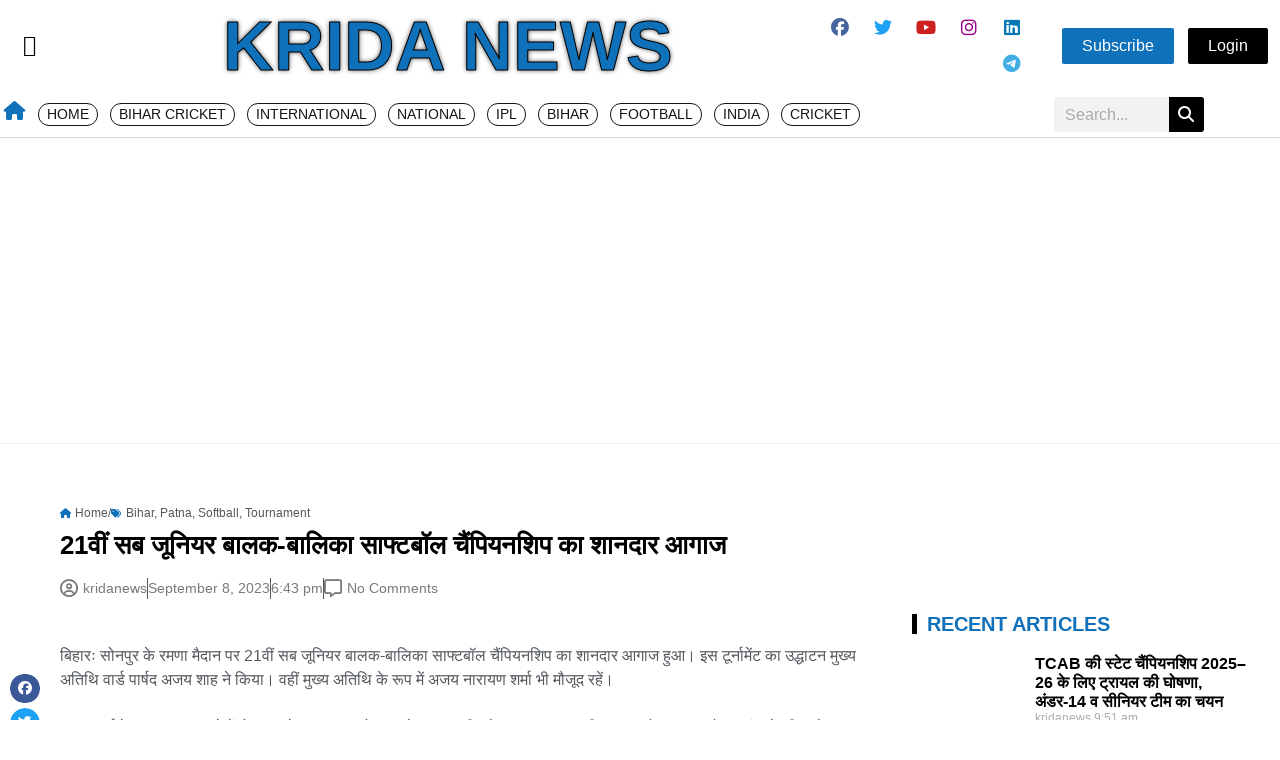

--- FILE ---
content_type: text/html; charset=UTF-8
request_url: https://kridanews.com/2023/09/grand-start-of-21st-sub-junior-boys-girls-softball-championship/
body_size: 65836
content:
<!DOCTYPE html>
<html dir="ltr" lang="en-US" prefix="og: https://ogp.me/ns#">
<head>
	<meta charset="UTF-8">
	<title>21वीं सब जूनियर बालक-बालिका साफ्टबॉल चैंपियनशिप का शानदार आगाज - Krida News</title>

		<!-- All in One SEO 4.9.3 - aioseo.com -->
	<meta name="description" content="बिहारः सोनपुर के रमणा मैदान पर 21वीं सब जूनियर बालक-बालिका साफ्टबॉल चैंपियनशिप का शानदार आगाज हुआ। इस टूर्नामेंट का उद्धाटन मुख्य अतिथि वार्ड पार्षद अजय शाह ने किया। वहीं मुख्य अतिथि के रूप में अजय नारायण शर्मा भी मौजूद रहें। बालक वर्ग के उद्धाटन मुकाबले में रोहतास ने मुजफ्फपुर को 5-4 से हराकर जीत के" />
	<meta name="robots" content="max-image-preview:large" />
	<meta name="author" content="kridanews"/>
	<link rel="canonical" href="https://kridanews.com/2023/09/grand-start-of-21st-sub-junior-boys-girls-softball-championship/" />
	<meta name="generator" content="All in One SEO (AIOSEO) 4.9.3" />
		<meta property="og:locale" content="en_US" />
		<meta property="og:site_name" content="Krida News - Sports News | Latest News" />
		<meta property="og:type" content="article" />
		<meta property="og:title" content="21वीं सब जूनियर बालक-बालिका साफ्टबॉल चैंपियनशिप का शानदार आगाज - Krida News" />
		<meta property="og:description" content="बिहारः सोनपुर के रमणा मैदान पर 21वीं सब जूनियर बालक-बालिका साफ्टबॉल चैंपियनशिप का शानदार आगाज हुआ। इस टूर्नामेंट का उद्धाटन मुख्य अतिथि वार्ड पार्षद अजय शाह ने किया। वहीं मुख्य अतिथि के रूप में अजय नारायण शर्मा भी मौजूद रहें। बालक वर्ग के उद्धाटन मुकाबले में रोहतास ने मुजफ्फपुर को 5-4 से हराकर जीत के" />
		<meta property="og:url" content="https://kridanews.com/2023/09/grand-start-of-21st-sub-junior-boys-girls-softball-championship/" />
		<meta property="og:image" content="https://kridanews.com/wp-content/uploads/2023/09/SOFTBALL-CHAMPS.jpg" />
		<meta property="og:image:secure_url" content="https://kridanews.com/wp-content/uploads/2023/09/SOFTBALL-CHAMPS.jpg" />
		<meta property="og:image:width" content="1200" />
		<meta property="og:image:height" content="675" />
		<meta property="article:published_time" content="2023-09-08T13:13:15+00:00" />
		<meta property="article:modified_time" content="2023-09-08T13:13:56+00:00" />
		<meta property="article:publisher" content="https://www.facebook.com/KridaNewsofficial" />
		<meta name="twitter:card" content="summary_large_image" />
		<meta name="twitter:site" content="@NewsKrida" />
		<meta name="twitter:title" content="21वीं सब जूनियर बालक-बालिका साफ्टबॉल चैंपियनशिप का शानदार आगाज - Krida News" />
		<meta name="twitter:description" content="बिहारः सोनपुर के रमणा मैदान पर 21वीं सब जूनियर बालक-बालिका साफ्टबॉल चैंपियनशिप का शानदार आगाज हुआ। इस टूर्नामेंट का उद्धाटन मुख्य अतिथि वार्ड पार्षद अजय शाह ने किया। वहीं मुख्य अतिथि के रूप में अजय नारायण शर्मा भी मौजूद रहें। बालक वर्ग के उद्धाटन मुकाबले में रोहतास ने मुजफ्फपुर को 5-4 से हराकर जीत के" />
		<meta name="twitter:creator" content="@NewsKrida" />
		<meta name="twitter:image" content="https://kridanews.com/wp-content/uploads/2023/09/SOFTBALL-CHAMPS.jpg" />
		<script type="application/ld+json" class="aioseo-schema">
			{"@context":"https:\/\/schema.org","@graph":[{"@type":"BlogPosting","@id":"https:\/\/kridanews.com\/2023\/09\/grand-start-of-21st-sub-junior-boys-girls-softball-championship\/#blogposting","name":"21\u0935\u0940\u0902 \u0938\u092c \u091c\u0942\u0928\u093f\u092f\u0930 \u092c\u093e\u0932\u0915-\u092c\u093e\u0932\u093f\u0915\u093e \u0938\u093e\u092b\u094d\u091f\u092c\u0949\u0932 \u091a\u0948\u0902\u092a\u093f\u092f\u0928\u0936\u093f\u092a \u0915\u093e \u0936\u093e\u0928\u0926\u093e\u0930 \u0906\u0917\u093e\u091c - Krida News","headline":"21\u0935\u0940\u0902 \u0938\u092c \u091c\u0942\u0928\u093f\u092f\u0930 \u092c\u093e\u0932\u0915-\u092c\u093e\u0932\u093f\u0915\u093e \u0938\u093e\u092b\u094d\u091f\u092c\u0949\u0932 \u091a\u0948\u0902\u092a\u093f\u092f\u0928\u0936\u093f\u092a \u0915\u093e \u0936\u093e\u0928\u0926\u093e\u0930 \u0906\u0917\u093e\u091c","author":{"@id":"https:\/\/kridanews.com\/profile\/kridanews\/#author"},"publisher":{"@id":"https:\/\/kridanews.com\/#organization"},"image":{"@type":"ImageObject","url":"https:\/\/kridanews.com\/wp-content\/uploads\/2023\/09\/SOFTBALL-CHAMPS.jpg","width":1200,"height":675},"datePublished":"2023-09-08T18:43:15+05:30","dateModified":"2023-09-08T18:43:56+05:30","inLanguage":"en-US","mainEntityOfPage":{"@id":"https:\/\/kridanews.com\/2023\/09\/grand-start-of-21st-sub-junior-boys-girls-softball-championship\/#webpage"},"isPartOf":{"@id":"https:\/\/kridanews.com\/2023\/09\/grand-start-of-21st-sub-junior-boys-girls-softball-championship\/#webpage"},"articleSection":"Bihar, Patna, Softball, Tournament, Bihar, softball, sports news, sports news in hindi"},{"@type":"BreadcrumbList","@id":"https:\/\/kridanews.com\/2023\/09\/grand-start-of-21st-sub-junior-boys-girls-softball-championship\/#breadcrumblist","itemListElement":[{"@type":"ListItem","@id":"https:\/\/kridanews.com#listItem","position":1,"name":"Home","item":"https:\/\/kridanews.com","nextItem":{"@type":"ListItem","@id":"https:\/\/kridanews.com\/category\/patna\/#listItem","name":"Patna"}},{"@type":"ListItem","@id":"https:\/\/kridanews.com\/category\/patna\/#listItem","position":2,"name":"Patna","item":"https:\/\/kridanews.com\/category\/patna\/","nextItem":{"@type":"ListItem","@id":"https:\/\/kridanews.com\/2023\/09\/grand-start-of-21st-sub-junior-boys-girls-softball-championship\/#listItem","name":"21\u0935\u0940\u0902 \u0938\u092c \u091c\u0942\u0928\u093f\u092f\u0930 \u092c\u093e\u0932\u0915-\u092c\u093e\u0932\u093f\u0915\u093e \u0938\u093e\u092b\u094d\u091f\u092c\u0949\u0932 \u091a\u0948\u0902\u092a\u093f\u092f\u0928\u0936\u093f\u092a \u0915\u093e \u0936\u093e\u0928\u0926\u093e\u0930 \u0906\u0917\u093e\u091c"},"previousItem":{"@type":"ListItem","@id":"https:\/\/kridanews.com#listItem","name":"Home"}},{"@type":"ListItem","@id":"https:\/\/kridanews.com\/2023\/09\/grand-start-of-21st-sub-junior-boys-girls-softball-championship\/#listItem","position":3,"name":"21\u0935\u0940\u0902 \u0938\u092c \u091c\u0942\u0928\u093f\u092f\u0930 \u092c\u093e\u0932\u0915-\u092c\u093e\u0932\u093f\u0915\u093e \u0938\u093e\u092b\u094d\u091f\u092c\u0949\u0932 \u091a\u0948\u0902\u092a\u093f\u092f\u0928\u0936\u093f\u092a \u0915\u093e \u0936\u093e\u0928\u0926\u093e\u0930 \u0906\u0917\u093e\u091c","previousItem":{"@type":"ListItem","@id":"https:\/\/kridanews.com\/category\/patna\/#listItem","name":"Patna"}}]},{"@type":"Organization","@id":"https:\/\/kridanews.com\/#organization","name":"Krida News","description":"Sports News | Latest News","url":"https:\/\/kridanews.com\/","telephone":"+919507162587","logo":{"@type":"ImageObject","url":"https:\/\/kridanews.com\/wp-content\/uploads\/2022\/10\/kridanews.png","@id":"https:\/\/kridanews.com\/2023\/09\/grand-start-of-21st-sub-junior-boys-girls-softball-championship\/#organizationLogo","width":451,"height":369},"image":{"@id":"https:\/\/kridanews.com\/2023\/09\/grand-start-of-21st-sub-junior-boys-girls-softball-championship\/#organizationLogo"},"sameAs":["https:\/\/www.facebook.com\/KridaNewsofficial","https:\/\/twitter.com\/NewsKrida","https:\/\/www.instagram.com\/kridanewssocial\/"]},{"@type":"Person","@id":"https:\/\/kridanews.com\/profile\/kridanews\/#author","url":"https:\/\/kridanews.com\/profile\/kridanews\/","name":"kridanews","image":{"@type":"ImageObject","@id":"https:\/\/kridanews.com\/2023\/09\/grand-start-of-21st-sub-junior-boys-girls-softball-championship\/#authorImage","url":"https:\/\/secure.gravatar.com\/avatar\/513f2f901e122f7b2018d57aad8385982b59d18a59d7b8da3048db7f8ef89e91?s=96&r=g&d=https:\/\/kridanews.com\/wp-content\/plugins\/userswp\/assets\/images\/no_profile.png","width":96,"height":96,"caption":"kridanews"}},{"@type":"WebPage","@id":"https:\/\/kridanews.com\/2023\/09\/grand-start-of-21st-sub-junior-boys-girls-softball-championship\/#webpage","url":"https:\/\/kridanews.com\/2023\/09\/grand-start-of-21st-sub-junior-boys-girls-softball-championship\/","name":"21\u0935\u0940\u0902 \u0938\u092c \u091c\u0942\u0928\u093f\u092f\u0930 \u092c\u093e\u0932\u0915-\u092c\u093e\u0932\u093f\u0915\u093e \u0938\u093e\u092b\u094d\u091f\u092c\u0949\u0932 \u091a\u0948\u0902\u092a\u093f\u092f\u0928\u0936\u093f\u092a \u0915\u093e \u0936\u093e\u0928\u0926\u093e\u0930 \u0906\u0917\u093e\u091c - Krida News","description":"\u092c\u093f\u0939\u093e\u0930\u0903 \u0938\u094b\u0928\u092a\u0941\u0930 \u0915\u0947 \u0930\u092e\u0923\u093e \u092e\u0948\u0926\u093e\u0928 \u092a\u0930 21\u0935\u0940\u0902 \u0938\u092c \u091c\u0942\u0928\u093f\u092f\u0930 \u092c\u093e\u0932\u0915-\u092c\u093e\u0932\u093f\u0915\u093e \u0938\u093e\u092b\u094d\u091f\u092c\u0949\u0932 \u091a\u0948\u0902\u092a\u093f\u092f\u0928\u0936\u093f\u092a \u0915\u093e \u0936\u093e\u0928\u0926\u093e\u0930 \u0906\u0917\u093e\u091c \u0939\u0941\u0906\u0964 \u0907\u0938 \u091f\u0942\u0930\u094d\u0928\u093e\u092e\u0947\u0902\u091f \u0915\u093e \u0909\u0926\u094d\u0927\u093e\u091f\u0928 \u092e\u0941\u0916\u094d\u092f \u0905\u0924\u093f\u0925\u093f \u0935\u093e\u0930\u094d\u0921 \u092a\u093e\u0930\u094d\u0937\u0926 \u0905\u091c\u092f \u0936\u093e\u0939 \u0928\u0947 \u0915\u093f\u092f\u093e\u0964 \u0935\u0939\u0940\u0902 \u092e\u0941\u0916\u094d\u092f \u0905\u0924\u093f\u0925\u093f \u0915\u0947 \u0930\u0942\u092a \u092e\u0947\u0902 \u0905\u091c\u092f \u0928\u093e\u0930\u093e\u092f\u0923 \u0936\u0930\u094d\u092e\u093e \u092d\u0940 \u092e\u094c\u091c\u0942\u0926 \u0930\u0939\u0947\u0902\u0964 \u092c\u093e\u0932\u0915 \u0935\u0930\u094d\u0917 \u0915\u0947 \u0909\u0926\u094d\u0927\u093e\u091f\u0928 \u092e\u0941\u0915\u093e\u092c\u0932\u0947 \u092e\u0947\u0902 \u0930\u094b\u0939\u0924\u093e\u0938 \u0928\u0947 \u092e\u0941\u091c\u092b\u094d\u092b\u092a\u0941\u0930 \u0915\u094b 5-4 \u0938\u0947 \u0939\u0930\u093e\u0915\u0930 \u091c\u0940\u0924 \u0915\u0947","inLanguage":"en-US","isPartOf":{"@id":"https:\/\/kridanews.com\/#website"},"breadcrumb":{"@id":"https:\/\/kridanews.com\/2023\/09\/grand-start-of-21st-sub-junior-boys-girls-softball-championship\/#breadcrumblist"},"author":{"@id":"https:\/\/kridanews.com\/profile\/kridanews\/#author"},"creator":{"@id":"https:\/\/kridanews.com\/profile\/kridanews\/#author"},"image":{"@type":"ImageObject","url":"https:\/\/kridanews.com\/wp-content\/uploads\/2023\/09\/SOFTBALL-CHAMPS.jpg","@id":"https:\/\/kridanews.com\/2023\/09\/grand-start-of-21st-sub-junior-boys-girls-softball-championship\/#mainImage","width":1200,"height":675},"primaryImageOfPage":{"@id":"https:\/\/kridanews.com\/2023\/09\/grand-start-of-21st-sub-junior-boys-girls-softball-championship\/#mainImage"},"datePublished":"2023-09-08T18:43:15+05:30","dateModified":"2023-09-08T18:43:56+05:30"},{"@type":"WebSite","@id":"https:\/\/kridanews.com\/#website","url":"https:\/\/kridanews.com\/","name":"Krida News","description":"Sports News | Latest News","inLanguage":"en-US","publisher":{"@id":"https:\/\/kridanews.com\/#organization"}}]}
		</script>
		<!-- All in One SEO -->

<meta name="viewport" content="width=device-width, initial-scale=1"><link rel='dns-prefetch' href='//www.googletagmanager.com' />
<link rel='dns-prefetch' href='//use.fontawesome.com' />
<link rel='dns-prefetch' href='//pagead2.googlesyndication.com' />
<link rel="alternate" type="application/rss+xml" title="Krida News &raquo; Feed" href="https://kridanews.com/feed/" />
<link rel="alternate" type="application/rss+xml" title="Krida News &raquo; Comments Feed" href="https://kridanews.com/comments/feed/" />
<link rel="alternate" type="application/rss+xml" title="Krida News &raquo; 21वीं सब जूनियर बालक-बालिका साफ्टबॉल चैंपियनशिप का शानदार आगाज Comments Feed" href="https://kridanews.com/2023/09/grand-start-of-21st-sub-junior-boys-girls-softball-championship/feed/" />
<link rel="alternate" title="oEmbed (JSON)" type="application/json+oembed" href="https://kridanews.com/wp-json/oembed/1.0/embed?url=https%3A%2F%2Fkridanews.com%2F2023%2F09%2Fgrand-start-of-21st-sub-junior-boys-girls-softball-championship%2F" />
<link rel="alternate" title="oEmbed (XML)" type="text/xml+oembed" href="https://kridanews.com/wp-json/oembed/1.0/embed?url=https%3A%2F%2Fkridanews.com%2F2023%2F09%2Fgrand-start-of-21st-sub-junior-boys-girls-softball-championship%2F&#038;format=xml" />
<!-- kridanews.com is managing ads with Advanced Ads 2.0.16 – https://wpadvancedads.com/ --><script id="krida-ready">
			window.advanced_ads_ready=function(e,a){a=a||"complete";var d=function(e){return"interactive"===a?"loading"!==e:"complete"===e};d(document.readyState)?e():document.addEventListener("readystatechange",(function(a){d(a.target.readyState)&&e()}),{once:"interactive"===a})},window.advanced_ads_ready_queue=window.advanced_ads_ready_queue||[];		</script>
		<style id='wp-img-auto-sizes-contain-inline-css'>
img:is([sizes=auto i],[sizes^="auto," i]){contain-intrinsic-size:3000px 1500px}
/*# sourceURL=wp-img-auto-sizes-contain-inline-css */
</style>
<link rel='stylesheet' id='ht_ctc_main_css-css' href='https://kridanews.com/wp-content/plugins/click-to-chat-for-whatsapp/new/inc/assets/css/main.css?ver=4.35' media='all' />
<link rel='stylesheet' id='ayecode-ui-css' href='https://kridanews.com/wp-content/plugins/userswp/vendor/ayecode/wp-ayecode-ui/assets/css/ayecode-ui-compatibility.css?ver=0.2.42' media='all' />
<style id='ayecode-ui-inline-css'>
body.modal-open #wpadminbar{z-index:999}.embed-responsive-16by9 .fluid-width-video-wrapper{padding:0!important;position:initial}
/*# sourceURL=ayecode-ui-inline-css */
</style>
<link rel='stylesheet' id='anwp-pg-styles-css' href='https://kridanews.com/wp-content/plugins/anwp-post-grid-for-elementor/public/css/styles.min.css?ver=1.3.3' media='all' />
<style id='wp-emoji-styles-inline-css'>

	img.wp-smiley, img.emoji {
		display: inline !important;
		border: none !important;
		box-shadow: none !important;
		height: 1em !important;
		width: 1em !important;
		margin: 0 0.07em !important;
		vertical-align: -0.1em !important;
		background: none !important;
		padding: 0 !important;
	}
/*# sourceURL=wp-emoji-styles-inline-css */
</style>
<link rel='stylesheet' id='wp-block-library-css' href='https://kridanews.com/wp-includes/css/dist/block-library/style.min.css?ver=6.9' media='all' />
<style id='classic-theme-styles-inline-css'>
/*! This file is auto-generated */
.wp-block-button__link{color:#fff;background-color:#32373c;border-radius:9999px;box-shadow:none;text-decoration:none;padding:calc(.667em + 2px) calc(1.333em + 2px);font-size:1.125em}.wp-block-file__button{background:#32373c;color:#fff;text-decoration:none}
/*# sourceURL=/wp-includes/css/classic-themes.min.css */
</style>
<link rel='stylesheet' id='aioseo/css/src/vue/standalone/blocks/table-of-contents/global.scss-css' href='https://kridanews.com/wp-content/plugins/all-in-one-seo-pack/dist/Lite/assets/css/table-of-contents/global.e90f6d47.css?ver=4.9.3' media='all' />
<style id='global-styles-inline-css'>
:root{--wp--preset--aspect-ratio--square: 1;--wp--preset--aspect-ratio--4-3: 4/3;--wp--preset--aspect-ratio--3-4: 3/4;--wp--preset--aspect-ratio--3-2: 3/2;--wp--preset--aspect-ratio--2-3: 2/3;--wp--preset--aspect-ratio--16-9: 16/9;--wp--preset--aspect-ratio--9-16: 9/16;--wp--preset--color--black: #000000;--wp--preset--color--cyan-bluish-gray: #abb8c3;--wp--preset--color--white: #ffffff;--wp--preset--color--pale-pink: #f78da7;--wp--preset--color--vivid-red: #cf2e2e;--wp--preset--color--luminous-vivid-orange: #ff6900;--wp--preset--color--luminous-vivid-amber: #fcb900;--wp--preset--color--light-green-cyan: #7bdcb5;--wp--preset--color--vivid-green-cyan: #00d084;--wp--preset--color--pale-cyan-blue: #8ed1fc;--wp--preset--color--vivid-cyan-blue: #0693e3;--wp--preset--color--vivid-purple: #9b51e0;--wp--preset--color--contrast: var(--contrast);--wp--preset--color--contrast-2: var(--contrast-2);--wp--preset--color--contrast-3: var(--contrast-3);--wp--preset--color--base: var(--base);--wp--preset--color--base-2: var(--base-2);--wp--preset--color--base-3: var(--base-3);--wp--preset--color--accent: var(--accent);--wp--preset--gradient--vivid-cyan-blue-to-vivid-purple: linear-gradient(135deg,rgb(6,147,227) 0%,rgb(155,81,224) 100%);--wp--preset--gradient--light-green-cyan-to-vivid-green-cyan: linear-gradient(135deg,rgb(122,220,180) 0%,rgb(0,208,130) 100%);--wp--preset--gradient--luminous-vivid-amber-to-luminous-vivid-orange: linear-gradient(135deg,rgb(252,185,0) 0%,rgb(255,105,0) 100%);--wp--preset--gradient--luminous-vivid-orange-to-vivid-red: linear-gradient(135deg,rgb(255,105,0) 0%,rgb(207,46,46) 100%);--wp--preset--gradient--very-light-gray-to-cyan-bluish-gray: linear-gradient(135deg,rgb(238,238,238) 0%,rgb(169,184,195) 100%);--wp--preset--gradient--cool-to-warm-spectrum: linear-gradient(135deg,rgb(74,234,220) 0%,rgb(151,120,209) 20%,rgb(207,42,186) 40%,rgb(238,44,130) 60%,rgb(251,105,98) 80%,rgb(254,248,76) 100%);--wp--preset--gradient--blush-light-purple: linear-gradient(135deg,rgb(255,206,236) 0%,rgb(152,150,240) 100%);--wp--preset--gradient--blush-bordeaux: linear-gradient(135deg,rgb(254,205,165) 0%,rgb(254,45,45) 50%,rgb(107,0,62) 100%);--wp--preset--gradient--luminous-dusk: linear-gradient(135deg,rgb(255,203,112) 0%,rgb(199,81,192) 50%,rgb(65,88,208) 100%);--wp--preset--gradient--pale-ocean: linear-gradient(135deg,rgb(255,245,203) 0%,rgb(182,227,212) 50%,rgb(51,167,181) 100%);--wp--preset--gradient--electric-grass: linear-gradient(135deg,rgb(202,248,128) 0%,rgb(113,206,126) 100%);--wp--preset--gradient--midnight: linear-gradient(135deg,rgb(2,3,129) 0%,rgb(40,116,252) 100%);--wp--preset--font-size--small: 13px;--wp--preset--font-size--medium: 20px;--wp--preset--font-size--large: 36px;--wp--preset--font-size--x-large: 42px;--wp--preset--spacing--20: 0.44rem;--wp--preset--spacing--30: 0.67rem;--wp--preset--spacing--40: 1rem;--wp--preset--spacing--50: 1.5rem;--wp--preset--spacing--60: 2.25rem;--wp--preset--spacing--70: 3.38rem;--wp--preset--spacing--80: 5.06rem;--wp--preset--shadow--natural: 6px 6px 9px rgba(0, 0, 0, 0.2);--wp--preset--shadow--deep: 12px 12px 50px rgba(0, 0, 0, 0.4);--wp--preset--shadow--sharp: 6px 6px 0px rgba(0, 0, 0, 0.2);--wp--preset--shadow--outlined: 6px 6px 0px -3px rgb(255, 255, 255), 6px 6px rgb(0, 0, 0);--wp--preset--shadow--crisp: 6px 6px 0px rgb(0, 0, 0);}:where(.is-layout-flex){gap: 0.5em;}:where(.is-layout-grid){gap: 0.5em;}body .is-layout-flex{display: flex;}.is-layout-flex{flex-wrap: wrap;align-items: center;}.is-layout-flex > :is(*, div){margin: 0;}body .is-layout-grid{display: grid;}.is-layout-grid > :is(*, div){margin: 0;}:where(.wp-block-columns.is-layout-flex){gap: 2em;}:where(.wp-block-columns.is-layout-grid){gap: 2em;}:where(.wp-block-post-template.is-layout-flex){gap: 1.25em;}:where(.wp-block-post-template.is-layout-grid){gap: 1.25em;}.has-black-color{color: var(--wp--preset--color--black) !important;}.has-cyan-bluish-gray-color{color: var(--wp--preset--color--cyan-bluish-gray) !important;}.has-white-color{color: var(--wp--preset--color--white) !important;}.has-pale-pink-color{color: var(--wp--preset--color--pale-pink) !important;}.has-vivid-red-color{color: var(--wp--preset--color--vivid-red) !important;}.has-luminous-vivid-orange-color{color: var(--wp--preset--color--luminous-vivid-orange) !important;}.has-luminous-vivid-amber-color{color: var(--wp--preset--color--luminous-vivid-amber) !important;}.has-light-green-cyan-color{color: var(--wp--preset--color--light-green-cyan) !important;}.has-vivid-green-cyan-color{color: var(--wp--preset--color--vivid-green-cyan) !important;}.has-pale-cyan-blue-color{color: var(--wp--preset--color--pale-cyan-blue) !important;}.has-vivid-cyan-blue-color{color: var(--wp--preset--color--vivid-cyan-blue) !important;}.has-vivid-purple-color{color: var(--wp--preset--color--vivid-purple) !important;}.has-black-background-color{background-color: var(--wp--preset--color--black) !important;}.has-cyan-bluish-gray-background-color{background-color: var(--wp--preset--color--cyan-bluish-gray) !important;}.has-white-background-color{background-color: var(--wp--preset--color--white) !important;}.has-pale-pink-background-color{background-color: var(--wp--preset--color--pale-pink) !important;}.has-vivid-red-background-color{background-color: var(--wp--preset--color--vivid-red) !important;}.has-luminous-vivid-orange-background-color{background-color: var(--wp--preset--color--luminous-vivid-orange) !important;}.has-luminous-vivid-amber-background-color{background-color: var(--wp--preset--color--luminous-vivid-amber) !important;}.has-light-green-cyan-background-color{background-color: var(--wp--preset--color--light-green-cyan) !important;}.has-vivid-green-cyan-background-color{background-color: var(--wp--preset--color--vivid-green-cyan) !important;}.has-pale-cyan-blue-background-color{background-color: var(--wp--preset--color--pale-cyan-blue) !important;}.has-vivid-cyan-blue-background-color{background-color: var(--wp--preset--color--vivid-cyan-blue) !important;}.has-vivid-purple-background-color{background-color: var(--wp--preset--color--vivid-purple) !important;}.has-black-border-color{border-color: var(--wp--preset--color--black) !important;}.has-cyan-bluish-gray-border-color{border-color: var(--wp--preset--color--cyan-bluish-gray) !important;}.has-white-border-color{border-color: var(--wp--preset--color--white) !important;}.has-pale-pink-border-color{border-color: var(--wp--preset--color--pale-pink) !important;}.has-vivid-red-border-color{border-color: var(--wp--preset--color--vivid-red) !important;}.has-luminous-vivid-orange-border-color{border-color: var(--wp--preset--color--luminous-vivid-orange) !important;}.has-luminous-vivid-amber-border-color{border-color: var(--wp--preset--color--luminous-vivid-amber) !important;}.has-light-green-cyan-border-color{border-color: var(--wp--preset--color--light-green-cyan) !important;}.has-vivid-green-cyan-border-color{border-color: var(--wp--preset--color--vivid-green-cyan) !important;}.has-pale-cyan-blue-border-color{border-color: var(--wp--preset--color--pale-cyan-blue) !important;}.has-vivid-cyan-blue-border-color{border-color: var(--wp--preset--color--vivid-cyan-blue) !important;}.has-vivid-purple-border-color{border-color: var(--wp--preset--color--vivid-purple) !important;}.has-vivid-cyan-blue-to-vivid-purple-gradient-background{background: var(--wp--preset--gradient--vivid-cyan-blue-to-vivid-purple) !important;}.has-light-green-cyan-to-vivid-green-cyan-gradient-background{background: var(--wp--preset--gradient--light-green-cyan-to-vivid-green-cyan) !important;}.has-luminous-vivid-amber-to-luminous-vivid-orange-gradient-background{background: var(--wp--preset--gradient--luminous-vivid-amber-to-luminous-vivid-orange) !important;}.has-luminous-vivid-orange-to-vivid-red-gradient-background{background: var(--wp--preset--gradient--luminous-vivid-orange-to-vivid-red) !important;}.has-very-light-gray-to-cyan-bluish-gray-gradient-background{background: var(--wp--preset--gradient--very-light-gray-to-cyan-bluish-gray) !important;}.has-cool-to-warm-spectrum-gradient-background{background: var(--wp--preset--gradient--cool-to-warm-spectrum) !important;}.has-blush-light-purple-gradient-background{background: var(--wp--preset--gradient--blush-light-purple) !important;}.has-blush-bordeaux-gradient-background{background: var(--wp--preset--gradient--blush-bordeaux) !important;}.has-luminous-dusk-gradient-background{background: var(--wp--preset--gradient--luminous-dusk) !important;}.has-pale-ocean-gradient-background{background: var(--wp--preset--gradient--pale-ocean) !important;}.has-electric-grass-gradient-background{background: var(--wp--preset--gradient--electric-grass) !important;}.has-midnight-gradient-background{background: var(--wp--preset--gradient--midnight) !important;}.has-small-font-size{font-size: var(--wp--preset--font-size--small) !important;}.has-medium-font-size{font-size: var(--wp--preset--font-size--medium) !important;}.has-large-font-size{font-size: var(--wp--preset--font-size--large) !important;}.has-x-large-font-size{font-size: var(--wp--preset--font-size--x-large) !important;}
:where(.wp-block-post-template.is-layout-flex){gap: 1.25em;}:where(.wp-block-post-template.is-layout-grid){gap: 1.25em;}
:where(.wp-block-term-template.is-layout-flex){gap: 1.25em;}:where(.wp-block-term-template.is-layout-grid){gap: 1.25em;}
:where(.wp-block-columns.is-layout-flex){gap: 2em;}:where(.wp-block-columns.is-layout-grid){gap: 2em;}
:root :where(.wp-block-pullquote){font-size: 1.5em;line-height: 1.6;}
/*# sourceURL=global-styles-inline-css */
</style>
<link rel='stylesheet' id='contact-form-7-css' href='https://kridanews.com/wp-content/plugins/contact-form-7/includes/css/styles.css?ver=6.1.4' media='all' />
<link rel='stylesheet' id='generate-comments-css' href='https://kridanews.com/wp-content/themes/generatepress/assets/css/components/comments.min.css?ver=3.6.1' media='all' />
<link rel='stylesheet' id='generate-style-css' href='https://kridanews.com/wp-content/themes/generatepress/assets/css/main.min.css?ver=3.6.1' media='all' />
<style id='generate-style-inline-css'>
body{background-color:#ffffff;color:var(--contrast);}a{color:var(--accent);}a{text-decoration:underline;}.entry-title a, .site-branding a, a.button, .wp-block-button__link, .main-navigation a{text-decoration:none;}a:hover, a:focus, a:active{color:var(--contrast);}.wp-block-group__inner-container{max-width:1200px;margin-left:auto;margin-right:auto;}:root{--contrast:#222222;--contrast-2:#575760;--contrast-3:#b2b2be;--base:#f0f0f0;--base-2:#f7f8f9;--base-3:#ffffff;--accent:#1e73be;}:root .has-contrast-color{color:var(--contrast);}:root .has-contrast-background-color{background-color:var(--contrast);}:root .has-contrast-2-color{color:var(--contrast-2);}:root .has-contrast-2-background-color{background-color:var(--contrast-2);}:root .has-contrast-3-color{color:var(--contrast-3);}:root .has-contrast-3-background-color{background-color:var(--contrast-3);}:root .has-base-color{color:var(--base);}:root .has-base-background-color{background-color:var(--base);}:root .has-base-2-color{color:var(--base-2);}:root .has-base-2-background-color{background-color:var(--base-2);}:root .has-base-3-color{color:var(--base-3);}:root .has-base-3-background-color{background-color:var(--base-3);}:root .has-accent-color{color:var(--accent);}:root .has-accent-background-color{background-color:var(--accent);}.top-bar{background-color:#636363;color:#ffffff;}.top-bar a{color:#ffffff;}.top-bar a:hover{color:#303030;}.site-header{background-color:var(--base-3);}.main-title a,.main-title a:hover{color:var(--contrast);}.site-description{color:var(--contrast-2);}.mobile-menu-control-wrapper .menu-toggle,.mobile-menu-control-wrapper .menu-toggle:hover,.mobile-menu-control-wrapper .menu-toggle:focus,.has-inline-mobile-toggle #site-navigation.toggled{background-color:rgba(0, 0, 0, 0.02);}.main-navigation,.main-navigation ul ul{background-color:var(--base-3);}.main-navigation .main-nav ul li a, .main-navigation .menu-toggle, .main-navigation .menu-bar-items{color:var(--contrast);}.main-navigation .main-nav ul li:not([class*="current-menu-"]):hover > a, .main-navigation .main-nav ul li:not([class*="current-menu-"]):focus > a, .main-navigation .main-nav ul li.sfHover:not([class*="current-menu-"]) > a, .main-navigation .menu-bar-item:hover > a, .main-navigation .menu-bar-item.sfHover > a{color:var(--accent);}button.menu-toggle:hover,button.menu-toggle:focus{color:var(--contrast);}.main-navigation .main-nav ul li[class*="current-menu-"] > a{color:var(--accent);}.navigation-search input[type="search"],.navigation-search input[type="search"]:active, .navigation-search input[type="search"]:focus, .main-navigation .main-nav ul li.search-item.active > a, .main-navigation .menu-bar-items .search-item.active > a{color:var(--accent);}.main-navigation ul ul{background-color:var(--base);}.separate-containers .inside-article, .separate-containers .comments-area, .separate-containers .page-header, .one-container .container, .separate-containers .paging-navigation, .inside-page-header{background-color:var(--base-3);}.entry-title a{color:var(--contrast);}.entry-title a:hover{color:var(--contrast-2);}.entry-meta{color:var(--contrast-2);}.sidebar .widget{background-color:var(--base-3);}.footer-widgets{background-color:var(--base-3);}.site-info{background-color:var(--base-3);}input[type="text"],input[type="email"],input[type="url"],input[type="password"],input[type="search"],input[type="tel"],input[type="number"],textarea,select{color:var(--contrast);background-color:var(--base-2);border-color:var(--base);}input[type="text"]:focus,input[type="email"]:focus,input[type="url"]:focus,input[type="password"]:focus,input[type="search"]:focus,input[type="tel"]:focus,input[type="number"]:focus,textarea:focus,select:focus{color:var(--contrast);background-color:var(--base-2);border-color:var(--contrast-3);}button,html input[type="button"],input[type="reset"],input[type="submit"],a.button,a.wp-block-button__link:not(.has-background){color:#ffffff;background-color:#55555e;}button:hover,html input[type="button"]:hover,input[type="reset"]:hover,input[type="submit"]:hover,a.button:hover,button:focus,html input[type="button"]:focus,input[type="reset"]:focus,input[type="submit"]:focus,a.button:focus,a.wp-block-button__link:not(.has-background):active,a.wp-block-button__link:not(.has-background):focus,a.wp-block-button__link:not(.has-background):hover{color:#ffffff;background-color:#3f4047;}a.generate-back-to-top{background-color:rgba( 0,0,0,0.4 );color:#ffffff;}a.generate-back-to-top:hover,a.generate-back-to-top:focus{background-color:rgba( 0,0,0,0.6 );color:#ffffff;}:root{--gp-search-modal-bg-color:var(--base-3);--gp-search-modal-text-color:var(--contrast);--gp-search-modal-overlay-bg-color:rgba(0,0,0,0.2);}@media (max-width:768px){.main-navigation .menu-bar-item:hover > a, .main-navigation .menu-bar-item.sfHover > a{background:none;color:var(--contrast);}}.nav-below-header .main-navigation .inside-navigation.grid-container, .nav-above-header .main-navigation .inside-navigation.grid-container{padding:0px 20px 0px 20px;}.site-main .wp-block-group__inner-container{padding:40px;}.separate-containers .paging-navigation{padding-top:20px;padding-bottom:20px;}.entry-content .alignwide, body:not(.no-sidebar) .entry-content .alignfull{margin-left:-40px;width:calc(100% + 80px);max-width:calc(100% + 80px);}.rtl .menu-item-has-children .dropdown-menu-toggle{padding-left:20px;}.rtl .main-navigation .main-nav ul li.menu-item-has-children > a{padding-right:20px;}@media (max-width:768px){.separate-containers .inside-article, .separate-containers .comments-area, .separate-containers .page-header, .separate-containers .paging-navigation, .one-container .site-content, .inside-page-header{padding:30px;}.site-main .wp-block-group__inner-container{padding:30px;}.inside-top-bar{padding-right:30px;padding-left:30px;}.inside-header{padding-right:30px;padding-left:30px;}.widget-area .widget{padding-top:30px;padding-right:30px;padding-bottom:30px;padding-left:30px;}.footer-widgets-container{padding-top:30px;padding-right:30px;padding-bottom:30px;padding-left:30px;}.inside-site-info{padding-right:30px;padding-left:30px;}.entry-content .alignwide, body:not(.no-sidebar) .entry-content .alignfull{margin-left:-30px;width:calc(100% + 60px);max-width:calc(100% + 60px);}.one-container .site-main .paging-navigation{margin-bottom:20px;}}/* End cached CSS */.is-right-sidebar{width:30%;}.is-left-sidebar{width:30%;}.site-content .content-area{width:70%;}@media (max-width:768px){.main-navigation .menu-toggle,.sidebar-nav-mobile:not(#sticky-placeholder){display:block;}.main-navigation ul,.gen-sidebar-nav,.main-navigation:not(.slideout-navigation):not(.toggled) .main-nav > ul,.has-inline-mobile-toggle #site-navigation .inside-navigation > *:not(.navigation-search):not(.main-nav){display:none;}.nav-align-right .inside-navigation,.nav-align-center .inside-navigation{justify-content:space-between;}.has-inline-mobile-toggle .mobile-menu-control-wrapper{display:flex;flex-wrap:wrap;}.has-inline-mobile-toggle .inside-header{flex-direction:row;text-align:left;flex-wrap:wrap;}.has-inline-mobile-toggle .header-widget,.has-inline-mobile-toggle #site-navigation{flex-basis:100%;}.nav-float-left .has-inline-mobile-toggle #site-navigation{order:10;}}
.elementor-template-full-width .site-content{display:block;}
/*# sourceURL=generate-style-inline-css */
</style>
<link rel='stylesheet' id='elementor-frontend-css' href='https://kridanews.com/wp-content/plugins/elementor/assets/css/frontend.min.css?ver=3.34.1' media='all' />
<link rel='stylesheet' id='widget-nav-menu-css' href='https://kridanews.com/wp-content/plugins/elementor-pro/assets/css/widget-nav-menu.min.css?ver=3.34.0' media='all' />
<link rel='stylesheet' id='widget-image-css' href='https://kridanews.com/wp-content/plugins/elementor/assets/css/widget-image.min.css?ver=3.34.1' media='all' />
<link rel='stylesheet' id='widget-heading-css' href='https://kridanews.com/wp-content/plugins/elementor/assets/css/widget-heading.min.css?ver=3.34.1' media='all' />
<link rel='stylesheet' id='widget-social-icons-css' href='https://kridanews.com/wp-content/plugins/elementor/assets/css/widget-social-icons.min.css?ver=3.34.1' media='all' />
<link rel='stylesheet' id='e-apple-webkit-css' href='https://kridanews.com/wp-content/plugins/elementor/assets/css/conditionals/apple-webkit.min.css?ver=3.34.1' media='all' />
<link rel='stylesheet' id='widget-search-form-css' href='https://kridanews.com/wp-content/plugins/elementor-pro/assets/css/widget-search-form.min.css?ver=3.34.0' media='all' />
<link rel='stylesheet' id='elementor-icons-shared-0-css' href='https://kridanews.com/wp-content/plugins/elementor/assets/lib/font-awesome/css/fontawesome.min.css?ver=5.15.3' media='all' />
<link rel='stylesheet' id='elementor-icons-fa-solid-css' href='https://kridanews.com/wp-content/plugins/elementor/assets/lib/font-awesome/css/solid.min.css?ver=5.15.3' media='all' />
<link rel='stylesheet' id='e-sticky-css' href='https://kridanews.com/wp-content/plugins/elementor-pro/assets/css/modules/sticky.min.css?ver=3.34.0' media='all' />
<link rel='stylesheet' id='widget-divider-css' href='https://kridanews.com/wp-content/plugins/elementor/assets/css/widget-divider.min.css?ver=3.34.1' media='all' />
<link rel='stylesheet' id='widget-share-buttons-css' href='https://kridanews.com/wp-content/plugins/elementor-pro/assets/css/widget-share-buttons.min.css?ver=3.34.0' media='all' />
<link rel='stylesheet' id='elementor-icons-fa-brands-css' href='https://kridanews.com/wp-content/plugins/elementor/assets/lib/font-awesome/css/brands.min.css?ver=5.15.3' media='all' />
<link rel='stylesheet' id='widget-post-info-css' href='https://kridanews.com/wp-content/plugins/elementor-pro/assets/css/widget-post-info.min.css?ver=3.34.0' media='all' />
<link rel='stylesheet' id='widget-icon-list-css' href='https://kridanews.com/wp-content/plugins/elementor/assets/css/widget-icon-list.min.css?ver=3.34.1' media='all' />
<link rel='stylesheet' id='elementor-icons-fa-regular-css' href='https://kridanews.com/wp-content/plugins/elementor/assets/lib/font-awesome/css/regular.min.css?ver=5.15.3' media='all' />
<link rel='stylesheet' id='widget-author-box-css' href='https://kridanews.com/wp-content/plugins/elementor-pro/assets/css/widget-author-box.min.css?ver=3.34.0' media='all' />
<link rel='stylesheet' id='widget-posts-css' href='https://kridanews.com/wp-content/plugins/elementor-pro/assets/css/widget-posts.min.css?ver=3.34.0' media='all' />
<link rel='stylesheet' id='elementor-icons-css' href='https://kridanews.com/wp-content/plugins/elementor/assets/lib/eicons/css/elementor-icons.min.css?ver=5.45.0' media='all' />
<link rel='stylesheet' id='elementor-post-6-css' href='https://kridanews.com/wp-content/uploads/elementor/css/post-6.css?ver=1768286284' media='all' />
<link rel='stylesheet' id='elementor-post-1636-css' href='https://kridanews.com/wp-content/uploads/elementor/css/post-1636.css?ver=1768286280' media='all' />
<link rel='stylesheet' id='elementor-post-40-css' href='https://kridanews.com/wp-content/uploads/elementor/css/post-40.css?ver=1768286280' media='all' />
<link rel='stylesheet' id='elementor-post-41-css' href='https://kridanews.com/wp-content/uploads/elementor/css/post-41.css?ver=1768286279' media='all' />
<link rel='stylesheet' id='ekit-widget-styles-css' href='https://kridanews.com/wp-content/plugins/elementskit-lite/widgets/init/assets/css/widget-styles.css?ver=3.7.8' media='all' />
<link rel='stylesheet' id='ekit-responsive-css' href='https://kridanews.com/wp-content/plugins/elementskit-lite/widgets/init/assets/css/responsive.css?ver=3.7.8' media='all' />
<link rel='stylesheet' id='__EPYT__style-css' href='https://kridanews.com/wp-content/plugins/youtube-embed-plus/styles/ytprefs.min.css?ver=14.2.4' media='all' />
<style id='__EPYT__style-inline-css'>

                .epyt-gallery-thumb {
                        width: 33.333%;
                }
                
/*# sourceURL=__EPYT__style-inline-css */
</style>
<link rel='stylesheet' id='font-awesome-css' href='https://use.fontawesome.com/releases/v6.7.2/css/all.css?wpfas=true' media='all' />
<link rel='stylesheet' id='elementor-gf-local-notosans-css' href='https://kridanews.com/wp-content/uploads/elementor/google-fonts/css/notosans.css?ver=1744727572' media='all' />
<link rel='stylesheet' id='elementor-gf-local-roboto-css' href='https://kridanews.com/wp-content/uploads/elementor/google-fonts/css/roboto.css?ver=1744727584' media='all' />
<link rel='stylesheet' id='elementor-gf-local-firasans-css' href='https://kridanews.com/wp-content/uploads/elementor/google-fonts/css/firasans.css?ver=1744780891' media='all' />
<script src="https://kridanews.com/wp-includes/js/jquery/jquery.min.js?ver=3.7.1" id="jquery-core-js"></script>
<script src="https://kridanews.com/wp-includes/js/jquery/jquery-migrate.min.js?ver=3.4.1" id="jquery-migrate-js"></script>
<script src="https://kridanews.com/wp-content/plugins/userswp/vendor/ayecode/wp-ayecode-ui/assets/js/select2.min.js?ver=4.0.11" id="select2-js"></script>
<script src="https://kridanews.com/wp-content/plugins/userswp/vendor/ayecode/wp-ayecode-ui/assets/js/bootstrap.bundle.min.js?ver=0.2.42" id="bootstrap-js-bundle-js"></script>
<script id="bootstrap-js-bundle-js-after">
function aui_init_greedy_nav(){jQuery('nav.greedy').each(function(i,obj){if(jQuery(this).hasClass("being-greedy")){return true}jQuery(this).addClass('navbar-expand');var $vlinks='';var $dDownClass='';if(jQuery(this).find('.navbar-nav').length){if(jQuery(this).find('.navbar-nav').hasClass("being-greedy")){return true}$vlinks=jQuery(this).find('.navbar-nav').addClass("being-greedy w-100").removeClass('overflow-hidden')}else if(jQuery(this).find('.nav').length){if(jQuery(this).find('.nav').hasClass("being-greedy")){return true}$vlinks=jQuery(this).find('.nav').addClass("being-greedy w-100").removeClass('overflow-hidden');$dDownClass=' mt-2 '}else{return false}jQuery($vlinks).append('<li class="nav-item list-unstyled ml-auto greedy-btn d-none dropdown ">'+'<a href="javascript:void(0)" data-toggle="dropdown" class="nav-link"><i class="fas fa-ellipsis-h"></i> <span class="greedy-count badge badge-dark badge-pill"></span></a>'+'<ul class="greedy-links dropdown-menu  dropdown-menu-right '+$dDownClass+'"></ul>'+'</li>');var $hlinks=jQuery(this).find('.greedy-links');var $btn=jQuery(this).find('.greedy-btn');var numOfItems=0;var totalSpace=0;var closingTime=1000;var breakWidths=[];$vlinks.children().outerWidth(function(i,w){totalSpace+=w;numOfItems+=1;breakWidths.push(totalSpace)});var availableSpace,numOfVisibleItems,requiredSpace,buttonSpace,timer;function check(){buttonSpace=$btn.width();availableSpace=$vlinks.width()-10;numOfVisibleItems=$vlinks.children().length;requiredSpace=breakWidths[numOfVisibleItems-1];if(numOfVisibleItems>1&&requiredSpace>availableSpace){$vlinks.children().last().prev().prependTo($hlinks);numOfVisibleItems-=1;check()}else if(availableSpace>breakWidths[numOfVisibleItems]){$hlinks.children().first().insertBefore($btn);numOfVisibleItems+=1;check()}jQuery($btn).find(".greedy-count").html(numOfItems-numOfVisibleItems);if(numOfVisibleItems===numOfItems){$btn.addClass('d-none')}else $btn.removeClass('d-none')}jQuery(window).on("resize",function(){check()});check()})}function aui_select2_locale(){var aui_select2_params={"i18n_select_state_text":"Select an option\u2026","i18n_no_matches":"No matches found","i18n_ajax_error":"Loading failed","i18n_input_too_short_1":"Please enter 1 or more characters","i18n_input_too_short_n":"Please enter %item% or more characters","i18n_input_too_long_1":"Please delete 1 character","i18n_input_too_long_n":"Please delete %item% characters","i18n_selection_too_long_1":"You can only select 1 item","i18n_selection_too_long_n":"You can only select %item% items","i18n_load_more":"Loading more results\u2026","i18n_searching":"Searching\u2026"};return{language:{errorLoading:function(){return aui_select2_params.i18n_searching},inputTooLong:function(args){var overChars=args.input.length-args.maximum;if(1===overChars){return aui_select2_params.i18n_input_too_long_1}return aui_select2_params.i18n_input_too_long_n.replace('%item%',overChars)},inputTooShort:function(args){var remainingChars=args.minimum-args.input.length;if(1===remainingChars){return aui_select2_params.i18n_input_too_short_1}return aui_select2_params.i18n_input_too_short_n.replace('%item%',remainingChars)},loadingMore:function(){return aui_select2_params.i18n_load_more},maximumSelected:function(args){if(args.maximum===1){return aui_select2_params.i18n_selection_too_long_1}return aui_select2_params.i18n_selection_too_long_n.replace('%item%',args.maximum)},noResults:function(){return aui_select2_params.i18n_no_matches},searching:function(){return aui_select2_params.i18n_searching}}}}function aui_init_select2(){var select2_args=jQuery.extend({},aui_select2_locale());jQuery("select.aui-select2").each(function(){if(!jQuery(this).hasClass("select2-hidden-accessible")){jQuery(this).select2(select2_args)}})}function aui_time_ago(selector){var aui_timeago_params={"prefix_ago":"","suffix_ago":" ago","prefix_after":"after ","suffix_after":"","seconds":"less than a minute","minute":"about a minute","minutes":"%d minutes","hour":"about an hour","hours":"about %d hours","day":"a day","days":"%d days","month":"about a month","months":"%d months","year":"about a year","years":"%d years"};var templates={prefix:aui_timeago_params.prefix_ago,suffix:aui_timeago_params.suffix_ago,seconds:aui_timeago_params.seconds,minute:aui_timeago_params.minute,minutes:aui_timeago_params.minutes,hour:aui_timeago_params.hour,hours:aui_timeago_params.hours,day:aui_timeago_params.day,days:aui_timeago_params.days,month:aui_timeago_params.month,months:aui_timeago_params.months,year:aui_timeago_params.year,years:aui_timeago_params.years};var template=function(t,n){return templates[t]&&templates[t].replace(/%d/i,Math.abs(Math.round(n)))};var timer=function(time){if(!time)return;time=time.replace(/\.\d+/,"");time=time.replace(/-/,"/").replace(/-/,"/");time=time.replace(/T/," ").replace(/Z/," UTC");time=time.replace(/([\+\-]\d\d)\:?(\d\d)/," $1$2");time=new Date(time*1000||time);var now=new Date();var seconds=((now.getTime()-time)*.001)>>0;var minutes=seconds/60;var hours=minutes/60;var days=hours/24;var years=days/365;return templates.prefix+(seconds<45&&template('seconds',seconds)||seconds<90&&template('minute',1)||minutes<45&&template('minutes',minutes)||minutes<90&&template('hour',1)||hours<24&&template('hours',hours)||hours<42&&template('day',1)||days<30&&template('days',days)||days<45&&template('month',1)||days<365&&template('months',days/30)||years<1.5&&template('year',1)||template('years',years))+templates.suffix};var elements=document.getElementsByClassName(selector);if(selector&&elements&&elements.length){for(var i in elements){var $el=elements[i];if(typeof $el==='object'){$el.innerHTML='<i class="far fa-clock"></i> '+timer($el.getAttribute('title')||$el.getAttribute('datetime'))}}}setTimeout(function(){aui_time_ago(selector)},60000)}function aui_init_tooltips(){jQuery('[data-toggle="tooltip"]').tooltip();jQuery('[data-toggle="popover"]').popover();jQuery('[data-toggle="popover-html"]').popover({html:true});jQuery('[data-toggle="popover"],[data-toggle="popover-html"]').on('inserted.bs.popover',function(){jQuery('body > .popover').wrapAll("<div class='bsui' />")})}$aui_doing_init_flatpickr=false;function aui_init_flatpickr(){if(typeof jQuery.fn.flatpickr==="function"&&!$aui_doing_init_flatpickr){$aui_doing_init_flatpickr=true;try{flatpickr.localize({weekdays:{shorthand:['Sun','Mon','Tue','Wed','Thu','Fri','Sat'],longhand:['Sun','Mon','Tue','Wed','Thu','Fri','Sat'],},months:{shorthand:['Jan','Feb','Mar','Apr','May','Jun','Jul','Aug','Sep','Oct','Nov','Dec'],longhand:['January','February','March','April','May','June','July','August','September','October','November','December'],},daysInMonth:[31,28,31,30,31,30,31,31,30,31,30,31],firstDayOfWeek:1,ordinal:function(nth){var s=nth%100;if(s>3&&s<21)return"th";switch(s%10){case 1:return"st";case 2:return"nd";case 3:return"rd";default:return"th"}},rangeSeparator:' to ',weekAbbreviation:'Wk',scrollTitle:'Scroll to increment',toggleTitle:'Click to toggle',amPM:['AM','PM'],yearAriaLabel:'Year',hourAriaLabel:'Hour',minuteAriaLabel:'Minute',time_24hr:false})}catch(err){console.log(err.message)}jQuery('input[data-aui-init="flatpickr"]:not(.flatpickr-input)').flatpickr()}$aui_doing_init_flatpickr=false}$aui_doing_init_iconpicker=false;function aui_init_iconpicker(){if(typeof jQuery.fn.iconpicker==="function"&&!$aui_doing_init_iconpicker){$aui_doing_init_iconpicker=true;jQuery('input[data-aui-init="iconpicker"]:not(.iconpicker-input)').iconpicker()}$aui_doing_init_iconpicker=false}function aui_modal_iframe($title,$url,$footer,$dismissible,$class,$dialog_class,$body_class,responsive){if(!$body_class){$body_class='p-0'}var wClass='text-center position-absolute w-100 text-dark overlay overlay-white p-0 m-0 d-none d-flex justify-content-center align-items-center';var $body="",sClass="w-100 p-0 m-0";if(responsive){$body+='<div class="embed-responsive embed-responsive-16by9">';wClass+=' h-100';sClass+=' embed-responsive-item'}else{wClass+=' vh-100';sClass+=' vh-100'}$body+='<div class="ac-preview-loading '+wClass+'" style="left:0;top:0"><div class="spinner-border" role="status"></div></div>';$body+='<iframe id="embedModal-iframe" class="'+sClass+'" src="" width="100%" height="100%" frameborder="0" allowtransparency="true"></iframe>';if(responsive){$body+='</div>'}$m=aui_modal($title,$body,$footer,$dismissible,$class,$dialog_class,$body_class);jQuery($m).on('shown.bs.modal',function(e){iFrame=jQuery('#embedModal-iframe');jQuery('.ac-preview-loading').addClass('d-flex');iFrame.attr({src:$url});iFrame.load(function(){jQuery('.ac-preview-loading').removeClass('d-flex')})});return $m}function aui_modal($title,$body,$footer,$dismissible,$class,$dialog_class,$body_class){if(!$class){$class=''}if(!$dialog_class){$dialog_class=''}if(!$body){$body='<div class="text-center"><div class="spinner-border" role="status"></div></div>'}jQuery('.aui-modal').modal('hide').modal('dispose').remove();jQuery('.modal-backdrop').remove();var $modal='';$modal+='<div class="modal aui-modal fade shadow bsui '+$class+'" tabindex="-1">'+'<div class="modal-dialog modal-dialog-centered '+$dialog_class+'">'+'<div class="modal-content border-0 shadow">';if($title){$modal+='<div class="modal-header">'+'<h5 class="modal-title">'+$title+'</h5>';if($dismissible){$modal+='<button type="button" class="close" data-dismiss="modal" aria-label="Close">'+'<span aria-hidden="true">&times;</span>'+'</button>'}$modal+='</div>'}$modal+='<div class="modal-body '+$body_class+'">'+$body+'</div>';if($footer){$modal+='<div class="modal-footer">'+$footer+'</div>'}$modal+='</div>'+'</div>'+'</div>';jQuery('body').append($modal);return jQuery('.aui-modal').modal('hide').modal({})}function aui_conditional_fields(form){jQuery(form).find(".aui-conditional-field").each(function(){var $element_require=jQuery(this).data('element-require');if($element_require){$element_require=$element_require.replace("&#039;","'");$element_require=$element_require.replace("&quot;",'"');if(aui_check_form_condition($element_require,form)){jQuery(this).removeClass('d-none')}else{jQuery(this).addClass('d-none')}}})}function aui_check_form_condition(condition,form){if(form){condition=condition.replace(/\(form\)/g,"('"+form+"')")}return new Function("return "+condition+";")()}jQuery.fn.aui_isOnScreen=function(){var win=jQuery(window);var viewport={top:win.scrollTop(),left:win.scrollLeft()};viewport.right=viewport.left+win.width();viewport.bottom=viewport.top+win.height();var bounds=this.offset();bounds.right=bounds.left+this.outerWidth();bounds.bottom=bounds.top+this.outerHeight();return(!(viewport.right<bounds.left||viewport.left>bounds.right||viewport.bottom<bounds.top||viewport.top>bounds.bottom))};function aui_carousel_maybe_show_multiple_items($carousel){var $items={};var $item_count=0;if(!jQuery($carousel).find('.carousel-inner-original').length){jQuery($carousel).append('<div class="carousel-inner-original d-none">'+jQuery($carousel).find('.carousel-inner').html()+'</div>')}jQuery($carousel).find('.carousel-inner-original .carousel-item').each(function(){$items[$item_count]=jQuery(this).html();$item_count++});if(!$item_count){return}if(jQuery(window).width()<=576){if(jQuery($carousel).find('.carousel-inner').hasClass('aui-multiple-items')&&jQuery($carousel).find('.carousel-inner-original').length){jQuery($carousel).find('.carousel-inner').removeClass('aui-multiple-items').html(jQuery($carousel).find('.carousel-inner-original').html());jQuery($carousel).find(".carousel-indicators li").removeClass("d-none")}}else{var $md_count=jQuery($carousel).data('limit_show');var $new_items='';var $new_items_count=0;var $new_item_count=0;var $closed=true;Object.keys($items).forEach(function(key,index){if(index!=0&&Number.isInteger(index/$md_count)){$new_items+='</div></div>';$closed=true}if(index==0||Number.isInteger(index/$md_count)){$active=index==0?'active':'';$new_items+='<div class="carousel-item '+$active+'"><div class="row m-0">';$closed=false;$new_items_count++;$new_item_count=0}$new_items+='<div class="col pr-1 pl-0">'+$items[index]+'</div>';$new_item_count++});if(!$closed){if($md_count-$new_item_count>0){$placeholder_count=$md_count-$new_item_count;while($placeholder_count>0){$new_items+='<div class="col pr-1 pl-0"></div>';$placeholder_count--}}$new_items+='</div></div>'}jQuery($carousel).find('.carousel-inner').addClass('aui-multiple-items').html($new_items);jQuery($carousel).find('.carousel-item.active img').each(function(){if(real_srcset=jQuery(this).attr("data-srcset")){if(!jQuery(this).attr("srcset"))jQuery(this).attr("srcset",real_srcset)}if(real_src=jQuery(this).attr("data-src")){if(!jQuery(this).attr("srcset"))jQuery(this).attr("src",real_src)}});$hide_count=$new_items_count-1;jQuery($carousel).find(".carousel-indicators li:gt("+$hide_count+")").addClass("d-none")}jQuery(window).trigger("aui_carousel_multiple")}function aui_init_carousel_multiple_items(){jQuery(window).on("resize",function(){jQuery('.carousel-multiple-items').each(function(){aui_carousel_maybe_show_multiple_items(this)})});jQuery('.carousel-multiple-items').each(function(){aui_carousel_maybe_show_multiple_items(this)})}function init_nav_sub_menus(){jQuery('.navbar-multi-sub-menus').each(function(i,obj){if(jQuery(this).hasClass("has-sub-sub-menus")){return true}jQuery(this).addClass('has-sub-sub-menus');jQuery(this).find('.dropdown-menu a.dropdown-toggle').on('click',function(e){var $el=jQuery(this);$el.toggleClass('active-dropdown');var $parent=jQuery(this).offsetParent(".dropdown-menu");if(!jQuery(this).next().hasClass('show')){jQuery(this).parents('.dropdown-menu').first().find('.show').removeClass("show")}var $subMenu=jQuery(this).next(".dropdown-menu");$subMenu.toggleClass('show');jQuery(this).parent("li").toggleClass('show');jQuery(this).parents('li.nav-item.dropdown.show').on('hidden.bs.dropdown',function(e){jQuery('.dropdown-menu .show').removeClass("show");$el.removeClass('active-dropdown')});if(!$parent.parent().hasClass('navbar-nav')){$el.next().addClass('position-relative border-top border-bottom')}return false})})}function aui_lightbox_embed($link,ele){ele.preventDefault();jQuery('.aui-carousel-modal').remove();var $modal='<div class="modal fade aui-carousel-modal bsui" tabindex="-1" role="dialog" aria-labelledby="aui-modal-title" aria-hidden="true"><div class="modal-dialog modal-dialog-centered modal-xl mw-100"><div class="modal-content bg-transparent border-0 shadow-none"><div class="modal-header"><h5 class="modal-title" id="aui-modal-title"></h5></div><div class="modal-body text-center"><i class="fas fa-circle-notch fa-spin fa-3x"></i></div></div></div></div>';jQuery('body').append($modal);jQuery('.aui-carousel-modal').modal({});jQuery('.aui-carousel-modal').on('hidden.bs.modal',function(e){jQuery("iframe").attr('src','')});$container=jQuery($link).closest('.aui-gallery');$clicked_href=jQuery($link).attr('href');$images=[];$container.find('.aui-lightbox-image').each(function(){var a=this;var href=jQuery(a).attr('href');if(href){$images.push(href)}});if($images.length){var $carousel='<div id="aui-embed-slider-modal" class="carousel slide" >';if($images.length>1){$i=0;$carousel+='<ol class="carousel-indicators position-fixed">';$container.find('.aui-lightbox-image').each(function(){$active=$clicked_href==jQuery(this).attr('href')?'active':'';$carousel+='<li data-target="#aui-embed-slider-modal" data-slide-to="'+$i+'" class="'+$active+'"></li>';$i++});$carousel+='</ol>'}$i=0;$carousel+='<div class="carousel-inner">';$container.find('.aui-lightbox-image').each(function(){var a=this;var href=jQuery(a).attr('href');$active=$clicked_href==jQuery(this).attr('href')?'active':'';$carousel+='<div class="carousel-item '+$active+'"><div>';var css_height=window.innerWidth>window.innerHeight?'90vh':'auto';var img=href?jQuery(a).find('img').clone().attr('src',href).attr('sizes','').removeClass().addClass('mx-auto d-block w-auto mw-100 rounded').css('max-height',css_height).get(0).outerHTML:jQuery(a).find('img').clone().removeClass().addClass('mx-auto d-block w-auto mw-100 rounded').css('max-height',css_height).get(0).outerHTML;$carousel+=img;if(jQuery(a).parent().find('.carousel-caption').length){$carousel+=jQuery(a).parent().find('.carousel-caption').clone().removeClass('sr-only').get(0).outerHTML}else if(jQuery(a).parent().find('.figure-caption').length){$carousel+=jQuery(a).parent().find('.figure-caption').clone().removeClass('sr-only').addClass('carousel-caption').get(0).outerHTML}$carousel+='</div></div>';$i++});$container.find('.aui-lightbox-iframe').each(function(){var a=this;$active=$clicked_href==jQuery(this).attr('href')?'active':'';$carousel+='<div class="carousel-item '+$active+'"><div class="modal-xl mx-auto embed-responsive embed-responsive-16by9">';var css_height=window.innerWidth>window.innerHeight?'95vh':'auto';var url=jQuery(a).attr('href');var iframe='<iframe class="embed-responsive-item" style="height:'+css_height+'" src="'+url+'?rel=0&amp;showinfo=0&amp;modestbranding=1&amp;autoplay=1" id="video" allow="autoplay"></iframe>';var img=iframe;$carousel+=img;$carousel+='</div></div>';$i++});$carousel+='</div>';if($images.length>1){$carousel+='<a class="carousel-control-prev" href="#aui-embed-slider-modal" role="button" data-slide="prev">';$carousel+='<span class="carousel-control-prev-icon" aria-hidden="true"></span>';$carousel+=' <a class="carousel-control-next" href="#aui-embed-slider-modal" role="button" data-slide="next">';$carousel+='<span class="carousel-control-next-icon" aria-hidden="true"></span>';$carousel+='</a>'}$carousel+='</div>';var $close='<button type="button" class="close text-white text-right position-fixed" style="font-size: 2.5em;right: 20px;top: 10px; z-index: 1055;" data-dismiss="modal" aria-label="Close"><span aria-hidden="true">&times;</span></button>';jQuery('.aui-carousel-modal .modal-content').html($carousel).prepend($close)}}function aui_init_lightbox_embed(){jQuery('.aui-lightbox-image, .aui-lightbox-iframe').off('click').on("click",function(ele){aui_lightbox_embed(this,ele)})}function aui_init_modal_iframe(){jQuery('.aui-has-embed, [data-aui-embed="iframe"]').each(function(e){if(!jQuery(this).hasClass('aui-modal-iframed')&&jQuery(this).data('embed-url')){jQuery(this).addClass('aui-modal-iframed');jQuery(this).on("click",function(e1){aui_modal_iframe('',jQuery(this).data('embed-url'),'',true,'','modal-lg','aui-modal-iframe p-0',true);return false})}})}$aui_doing_toast=false;function aui_toast($id,$type,$title,$title_small,$body,$time,$can_close){if($aui_doing_toast){setTimeout(function(){aui_toast($id,$type,$title,$title_small,$body,$time,$can_close)},500);return}$aui_doing_toast=true;if($can_close==null){$can_close=false}if($time==''||$time==null){$time=3000}if(document.getElementById($id)){jQuery('#'+$id).toast('show');setTimeout(function(){$aui_doing_toast=false},500);return}var uniqid=Date.now();if($id){uniqid=$id}$op="";$tClass='';$thClass='';$icon="";if($type=='success'){$op="opacity:.92;";$tClass='alert alert-success';$thClass='bg-transparent border-0 alert-success';$icon="<div class='h5 m-0 p-0'><i class='fas fa-check-circle mr-2'></i></div>"}else if($type=='error'||$type=='danger'){$op="opacity:.92;";$tClass='alert alert-danger';$thClass='bg-transparent border-0 alert-danger';$icon="<div class='h5 m-0 p-0'><i class='far fa-times-circle mr-2'></i></div>"}else if($type=='info'){$op="opacity:.92;";$tClass='alert alert-info';$thClass='bg-transparent border-0 alert-info';$icon="<div class='h5 m-0 p-0'><i class='fas fa-info-circle mr-2'></i></div>"}else if($type=='warning'){$op="opacity:.92;";$tClass='alert alert-warning';$thClass='bg-transparent border-0 alert-warning';$icon="<div class='h5 m-0 p-0'><i class='fas fa-exclamation-triangle mr-2'></i></div>"}if(!document.getElementById("aui-toasts")){jQuery('body').append('<div class="bsui" id="aui-toasts"><div class="position-fixed aui-toast-bottom-right pr-3 mb-1" style="z-index: 500000;right: 0;bottom: 0;'+$op+'"></div></div>')}$toast='<div id="'+uniqid+'" class="toast fade hide shadow hover-shadow '+$tClass+'" style="" role="alert" aria-live="assertive" aria-atomic="true" data-delay="'+$time+'">';if($type||$title||$title_small){$toast+='<div class="toast-header '+$thClass+'">';if($icon){$toast+=$icon}if($title){$toast+='<strong class="mr-auto">'+$title+'</strong>'}if($title_small){$toast+='<small>'+$title_small+'</small>'}if($can_close){$toast+='<button type="button" class="ml-2 mb-1 close" data-dismiss="toast" aria-label="Close"><span aria-hidden="true">×</span></button>'}$toast+='</div>'}if($body){$toast+='<div class="toast-body">'+$body+'</div>'}$toast+='</div>';jQuery('.aui-toast-bottom-right').prepend($toast);jQuery('#'+uniqid).toast('show');setTimeout(function(){$aui_doing_toast=false},500)}function aui_init_counters(){const animNum=(EL)=>{if(EL._isAnimated)return;EL._isAnimated=true;let end=EL.dataset.auiend;let start=EL.dataset.auistart;let duration=EL.dataset.auiduration?EL.dataset.auiduration:2000;let seperator=EL.dataset.auisep?EL.dataset.auisep:'';jQuery(EL).prop('Counter',start).animate({Counter:end},{duration:Math.abs(duration),easing:'swing',step:function(now){const text=seperator?(Math.ceil(now)).toLocaleString('en-US'):Math.ceil(now);const html=seperator?text.split(",").map(n=>`<span class="count">${n}</span>`).join(","):text;if(seperator&&seperator!=','){html.replace(',',seperator)}jQuery(this).html(html)}})};const inViewport=(entries,observer)=>{entries.forEach(entry=>{if(entry.isIntersecting)animNum(entry.target)})};jQuery("[data-auicounter]").each((i,EL)=>{const observer=new IntersectionObserver(inViewport);observer.observe(EL)})}function aui_init(){aui_init_counters();init_nav_sub_menus();aui_init_tooltips();aui_init_select2();aui_init_flatpickr();aui_init_iconpicker();aui_init_greedy_nav();aui_time_ago('timeago');aui_init_carousel_multiple_items();aui_init_lightbox_embed();aui_init_modal_iframe()}jQuery(window).on("load",function(){aui_init()});jQuery(function($){var ua=navigator.userAgent.toLowerCase();var isiOS=ua.match(/(iphone|ipod|ipad)/);if(isiOS){var pS=0;pM=parseFloat($('body').css('marginTop'));$(document).on('show.bs.modal',function(){pS=window.scrollY;$('body').css({marginTop:-pS,overflow:'hidden',position:'fixed',})}).on('hidden.bs.modal',function(){$('body').css({marginTop:pM,overflow:'visible',position:'inherit',});window.scrollTo(0,pS)})}});var aui_confirm=function(message,okButtonText,cancelButtonText,isDelete,large){okButtonText=okButtonText||'Yes';cancelButtonText=cancelButtonText||'Cancel';message=message||'Are you sure?';sizeClass=large?'':'modal-sm';btnClass=isDelete?'btn-danger':'btn-primary';deferred=jQuery.Deferred();var $body="";$body+="<h3 class='h4 py-3 text-center text-dark'>"+message+"</h3>";$body+="<div class='d-flex'>";$body+="<button class='btn btn-outline-secondary w-50 btn-round' data-dismiss='modal'  onclick='deferred.resolve(false);'>"+cancelButtonText+"</button>";$body+="<button class='btn "+btnClass+" ml-2 w-50 btn-round' data-dismiss='modal'  onclick='deferred.resolve(true);'>"+okButtonText+"</button>";$body+="</div>";$modal=aui_modal('',$body,'',false,'',sizeClass);return deferred.promise()};function aui_flip_color_scheme_on_scroll($value,$iframe){if(!$value)$value=window.scrollY;var navbar=$iframe?$iframe.querySelector('.color-scheme-flip-on-scroll'):document.querySelector('.color-scheme-flip-on-scroll');if(navbar==null)return;let cs_original=navbar.dataset.cso;let cs_scroll=navbar.dataset.css;if(!cs_scroll&&!cs_original){if(navbar.classList.contains('navbar-light')){cs_original='navbar-light';cs_scroll='navbar-dark'}else if(navbar.classList.contains('navbar-dark')){cs_original='navbar-dark';cs_scroll='navbar-light'}navbar.dataset.cso=cs_original;navbar.dataset.css=cs_scroll}if($value>0){navbar.classList.remove(cs_original);navbar.classList.add(cs_scroll)}else{navbar.classList.remove(cs_scroll);navbar.classList.add(cs_original)}}window.onscroll=function(){aui_set_data_scroll()};function aui_set_data_scroll(){document.documentElement.dataset.scroll=window.scrollY}aui_set_data_scroll();aui_flip_color_scheme_on_scroll();
//# sourceURL=bootstrap-js-bundle-js-after
</script>
<script id="userswp-js-extra">
var uwp_localize_data = {"uwp_more_char_limit":"100","uwp_more_text":"more","uwp_less_text":"less","error":"Something went wrong.","error_retry":"Something went wrong, please retry.","uwp_more_ellipses_text":"...","ajaxurl":"https://kridanews.com/wp-admin/admin-ajax.php","login_modal":"1","register_modal":"1","forgot_modal":"1","uwp_pass_strength":"0","uwp_strong_pass_msg":"Please enter valid strong password.","default_banner":"https://kridanews.com/wp-content/plugins/userswp/assets/images/banner.png","basicNonce":"2ef061fe06"};
//# sourceURL=userswp-js-extra
</script>
<script src="https://kridanews.com/wp-content/plugins/userswp/assets/js/users-wp.min.js?ver=1.2.53" id="userswp-js"></script>

<!-- Google tag (gtag.js) snippet added by Site Kit -->
<!-- Google Analytics snippet added by Site Kit -->
<script src="https://www.googletagmanager.com/gtag/js?id=G-EPKQ74JYBB" id="google_gtagjs-js" async></script>
<script id="google_gtagjs-js-after">
window.dataLayer = window.dataLayer || [];function gtag(){dataLayer.push(arguments);}
gtag("set","linker",{"domains":["kridanews.com"]});
gtag("js", new Date());
gtag("set", "developer_id.dZTNiMT", true);
gtag("config", "G-EPKQ74JYBB");
//# sourceURL=google_gtagjs-js-after
</script>
<script id="__ytprefs__-js-extra">
var _EPYT_ = {"ajaxurl":"https://kridanews.com/wp-admin/admin-ajax.php","security":"bd8baabbde","gallery_scrolloffset":"20","eppathtoscripts":"https://kridanews.com/wp-content/plugins/youtube-embed-plus/scripts/","eppath":"https://kridanews.com/wp-content/plugins/youtube-embed-plus/","epresponsiveselector":"[\"iframe.__youtube_prefs__\",\"iframe[src*='youtube.com']\",\"iframe[src*='youtube-nocookie.com']\",\"iframe[data-ep-src*='youtube.com']\",\"iframe[data-ep-src*='youtube-nocookie.com']\",\"iframe[data-ep-gallerysrc*='youtube.com']\"]","epdovol":"1","version":"14.2.4","evselector":"iframe.__youtube_prefs__[src], iframe[src*=\"youtube.com/embed/\"], iframe[src*=\"youtube-nocookie.com/embed/\"]","ajax_compat":"","maxres_facade":"eager","ytapi_load":"light","pause_others":"","stopMobileBuffer":"1","facade_mode":"","not_live_on_channel":""};
//# sourceURL=__ytprefs__-js-extra
</script>
<script src="https://kridanews.com/wp-content/plugins/youtube-embed-plus/scripts/ytprefs.min.js?ver=14.2.4" id="__ytprefs__-js"></script>
<link rel="https://api.w.org/" href="https://kridanews.com/wp-json/" /><link rel="alternate" title="JSON" type="application/json" href="https://kridanews.com/wp-json/wp/v2/posts/8579" /><link rel="EditURI" type="application/rsd+xml" title="RSD" href="https://kridanews.com/xmlrpc.php?rsd" />
<meta name="generator" content="WordPress 6.9" />
<link rel='shortlink' href='https://kridanews.com/?p=8579' />
<meta name="generator" content="Site Kit by Google 1.170.0" /><script type="text/javascript">
           var ajaxurl = "https://kridanews.com/wp-admin/admin-ajax.php";
         </script><!-- Google tag (gtag.js) -->
<script async src="https://www.googletagmanager.com/gtag/js?id=UA-139165192-1"></script>
<script>
  window.dataLayer = window.dataLayer || [];
  function gtag(){dataLayer.push(arguments);}
  gtag('js', new Date());

  gtag('config', 'UA-139165192-1');
</script>
<link rel="pingback" href="https://kridanews.com/xmlrpc.php">

<!-- Google AdSense meta tags added by Site Kit -->
<meta name="google-adsense-platform-account" content="ca-host-pub-2644536267352236">
<meta name="google-adsense-platform-domain" content="sitekit.withgoogle.com">
<!-- End Google AdSense meta tags added by Site Kit -->
<meta name="generator" content="Elementor 3.34.1; features: additional_custom_breakpoints; settings: css_print_method-external, google_font-enabled, font_display-auto">
			<style>
				.e-con.e-parent:nth-of-type(n+4):not(.e-lazyloaded):not(.e-no-lazyload),
				.e-con.e-parent:nth-of-type(n+4):not(.e-lazyloaded):not(.e-no-lazyload) * {
					background-image: none !important;
				}
				@media screen and (max-height: 1024px) {
					.e-con.e-parent:nth-of-type(n+3):not(.e-lazyloaded):not(.e-no-lazyload),
					.e-con.e-parent:nth-of-type(n+3):not(.e-lazyloaded):not(.e-no-lazyload) * {
						background-image: none !important;
					}
				}
				@media screen and (max-height: 640px) {
					.e-con.e-parent:nth-of-type(n+2):not(.e-lazyloaded):not(.e-no-lazyload),
					.e-con.e-parent:nth-of-type(n+2):not(.e-lazyloaded):not(.e-no-lazyload) * {
						background-image: none !important;
					}
				}
			</style>
			
<!-- Google Tag Manager snippet added by Site Kit -->
<script>
			( function( w, d, s, l, i ) {
				w[l] = w[l] || [];
				w[l].push( {'gtm.start': new Date().getTime(), event: 'gtm.js'} );
				var f = d.getElementsByTagName( s )[0],
					j = d.createElement( s ), dl = l != 'dataLayer' ? '&l=' + l : '';
				j.async = true;
				j.src = 'https://www.googletagmanager.com/gtm.js?id=' + i + dl;
				f.parentNode.insertBefore( j, f );
			} )( window, document, 'script', 'dataLayer', 'GTM-NDT3P38' );
			
</script>

<!-- End Google Tag Manager snippet added by Site Kit -->

<!-- Google AdSense snippet added by Site Kit -->
<script async src="https://pagead2.googlesyndication.com/pagead/js/adsbygoogle.js?client=ca-pub-2071170108290209&amp;host=ca-host-pub-2644536267352236" crossorigin="anonymous"></script>

<!-- End Google AdSense snippet added by Site Kit -->
<link rel="icon" href="https://kridanews.com/wp-content/uploads/2023/03/cropped-WhatsApp-Image-2023-03-22-at-10.37.28-32x32.jpg" sizes="32x32" />
<link rel="icon" href="https://kridanews.com/wp-content/uploads/2023/03/cropped-WhatsApp-Image-2023-03-22-at-10.37.28-192x192.jpg" sizes="192x192" />
<link rel="apple-touch-icon" href="https://kridanews.com/wp-content/uploads/2023/03/cropped-WhatsApp-Image-2023-03-22-at-10.37.28-180x180.jpg" />
<meta name="msapplication-TileImage" content="https://kridanews.com/wp-content/uploads/2023/03/cropped-WhatsApp-Image-2023-03-22-at-10.37.28-270x270.jpg" />
<meta name="generator" content="WP Super Duper v1.2.30" data-sd-source="userswp" /><meta name="generator" content="WP Font Awesome Settings v1.1.10" data-ac-source="userswp" /></head>

<body class="wp-singular post-template-default single single-post postid-8579 single-format-standard wp-embed-responsive wp-theme-generatepress theme--generatepress right-sidebar nav-float-right separate-containers header-aligned-left dropdown-hover featured-image-active elementor-default elementor-template-full-width elementor-kit-6 aa-prefix-krida- elementor-page-41 full-width-content" itemtype="https://schema.org/Blog" itemscope>
			<!-- Google Tag Manager (noscript) snippet added by Site Kit -->
		<noscript>
			<iframe src="https://www.googletagmanager.com/ns.html?id=GTM-NDT3P38" height="0" width="0" style="display:none;visibility:hidden"></iframe>
		</noscript>
		<!-- End Google Tag Manager (noscript) snippet added by Site Kit -->
		<a class="screen-reader-text skip-link" href="#content" title="Skip to content">Skip to content</a>		<header data-elementor-type="header" data-elementor-id="1636" class="elementor elementor-1636 elementor-location-header" data-elementor-post-type="elementor_library">
					<section class="elementor-section elementor-top-section elementor-element elementor-element-440be2af elementor-hidden-mobile elementor-section-boxed elementor-section-height-default elementor-section-height-default" data-id="440be2af" data-element_type="section" data-settings="{&quot;background_background&quot;:&quot;classic&quot;}">
						<div class="elementor-container elementor-column-gap-default">
					<div class="elementor-column elementor-col-25 elementor-top-column elementor-element elementor-element-2b60bcc" data-id="2b60bcc" data-element_type="column">
			<div class="elementor-widget-wrap elementor-element-populated">
						<div class="elementor-element elementor-element-6bfca9fc elementor-nav-menu--stretch elementor-nav-menu__text-align-aside elementor-nav-menu--toggle elementor-nav-menu--burger elementor-widget elementor-widget-nav-menu" data-id="6bfca9fc" data-element_type="widget" data-settings="{&quot;layout&quot;:&quot;dropdown&quot;,&quot;full_width&quot;:&quot;stretch&quot;,&quot;submenu_icon&quot;:{&quot;value&quot;:&quot;&lt;i class=\&quot;fas fa-caret-down\&quot; aria-hidden=\&quot;true\&quot;&gt;&lt;\/i&gt;&quot;,&quot;library&quot;:&quot;fa-solid&quot;},&quot;toggle&quot;:&quot;burger&quot;}" data-widget_type="nav-menu.default">
				<div class="elementor-widget-container">
							<div class="elementor-menu-toggle" role="button" tabindex="0" aria-label="Menu Toggle" aria-expanded="false">
			<i aria-hidden="true" role="presentation" class="elementor-menu-toggle__icon--open eicon-menu-bar"></i><i aria-hidden="true" role="presentation" class="elementor-menu-toggle__icon--close eicon-close"></i>		</div>
					<nav class="elementor-nav-menu--dropdown elementor-nav-menu__container" aria-hidden="true">
				<ul id="menu-2-6bfca9fc" class="elementor-nav-menu"><li class="menu-item menu-item-type-post_type menu-item-object-page menu-item-2832"><a href="https://kridanews.com/about-us/" class="elementor-item" tabindex="-1">About Us</a></li>
<li class="menu-item menu-item-type-post_type menu-item-object-page menu-item-1627"><a href="https://kridanews.com/contact-us/" class="elementor-item" tabindex="-1">Contact Us</a></li>
<li class="menu-item menu-item-type-post_type menu-item-object-page menu-item-2515"><a href="https://kridanews.com/write-for-us/" class="elementor-item" tabindex="-1">Write For Us</a></li>
<li class="menu-item menu-item-type-post_type menu-item-object-page menu-item-5243"><a href="https://kridanews.com/advertise-with-us-2/" class="elementor-item" tabindex="-1">Advertise With Us</a></li>
<li class="menu-item menu-item-type-post_type menu-item-object-page menu-item-privacy-policy menu-item-5341"><a rel="privacy-policy" href="https://kridanews.com/privacy-policy/" class="elementor-item" tabindex="-1">Privacy Policy</a></li>
</ul>			</nav>
						</div>
				</div>
					</div>
		</div>
				<div class="elementor-column elementor-col-25 elementor-top-column elementor-element elementor-element-3f68b197 elementor-hidden-mobile" data-id="3f68b197" data-element_type="column">
			<div class="elementor-widget-wrap elementor-element-populated">
						<section class="elementor-section elementor-inner-section elementor-element elementor-element-3806c883 elementor-section-boxed elementor-section-height-default elementor-section-height-default" data-id="3806c883" data-element_type="section">
						<div class="elementor-container elementor-column-gap-custom">
					<div class="elementor-column elementor-col-100 elementor-inner-column elementor-element elementor-element-3544780f" data-id="3544780f" data-element_type="column">
			<div class="elementor-widget-wrap elementor-element-populated">
						<div class="elementor-element elementor-element-16dd356d elementor-widget elementor-widget-image" data-id="16dd356d" data-element_type="widget" data-widget_type="image.default">
				<div class="elementor-widget-container">
																<a href="https://kridanews.com">
							<img width="451" height="369" src="https://kridanews.com/wp-content/uploads/2022/10/kridanews.png" class="attachment-large size-large wp-image-5182" alt="" srcset="https://kridanews.com/wp-content/uploads/2022/10/kridanews.png 451w, https://kridanews.com/wp-content/uploads/2022/10/kridanews-300x245.png 300w" sizes="(max-width: 451px) 100vw, 451px" />								</a>
															</div>
				</div>
					</div>
		</div>
					</div>
		</section>
					</div>
		</div>
				<div class="elementor-column elementor-col-25 elementor-top-column elementor-element elementor-element-7e2930df" data-id="7e2930df" data-element_type="column">
			<div class="elementor-widget-wrap elementor-element-populated">
						<div class="elementor-element elementor-element-7e753070 elementor-widget elementor-widget-heading" data-id="7e753070" data-element_type="widget" data-widget_type="heading.default">
				<div class="elementor-widget-container">
					<h2 class="elementor-heading-title elementor-size-default">KRIDA NEWS</h2>				</div>
				</div>
					</div>
		</div>
				<div class="elementor-column elementor-col-25 elementor-top-column elementor-element elementor-element-492e0c81" data-id="492e0c81" data-element_type="column">
			<div class="elementor-widget-wrap elementor-element-populated">
						<section class="elementor-section elementor-inner-section elementor-element elementor-element-5b469226 elementor-section-full_width elementor-section-height-default elementor-section-height-default" data-id="5b469226" data-element_type="section">
						<div class="elementor-container elementor-column-gap-no">
					<div class="elementor-column elementor-col-33 elementor-inner-column elementor-element elementor-element-7f7e4183" data-id="7f7e4183" data-element_type="column">
			<div class="elementor-widget-wrap elementor-element-populated">
						<div class="elementor-element elementor-element-7f90087d e-grid-align-right elementor-widget-mobile__width-auto elementor-shape-rounded elementor-grid-0 elementor-widget elementor-widget-social-icons" data-id="7f90087d" data-element_type="widget" data-widget_type="social-icons.default">
				<div class="elementor-widget-container">
							<div class="elementor-social-icons-wrapper elementor-grid" role="list">
							<span class="elementor-grid-item" role="listitem">
					<a class="elementor-icon elementor-social-icon elementor-social-icon-facebook elementor-repeater-item-0b49c9d" href="https://www.facebook.com/KridaNewsofficial" target="_blank">
						<span class="elementor-screen-only">Facebook</span>
						<i aria-hidden="true" class="fab fa-facebook"></i>					</a>
				</span>
							<span class="elementor-grid-item" role="listitem">
					<a class="elementor-icon elementor-social-icon elementor-social-icon-twitter elementor-repeater-item-7a4d19e" href="https://twitter.com/NewsKrida" target="_blank">
						<span class="elementor-screen-only">Twitter</span>
						<i aria-hidden="true" class="fab fa-twitter"></i>					</a>
				</span>
							<span class="elementor-grid-item" role="listitem">
					<a class="elementor-icon elementor-social-icon elementor-social-icon-youtube elementor-repeater-item-f596810" target="_blank">
						<span class="elementor-screen-only">Youtube</span>
						<i aria-hidden="true" class="fab fa-youtube"></i>					</a>
				</span>
							<span class="elementor-grid-item" role="listitem">
					<a class="elementor-icon elementor-social-icon elementor-social-icon-instagram elementor-repeater-item-d349c41" href="https://instagram.com/kridanews" target="_blank">
						<span class="elementor-screen-only">Instagram</span>
						<i aria-hidden="true" class="fab fa-instagram"></i>					</a>
				</span>
							<span class="elementor-grid-item" role="listitem">
					<a class="elementor-icon elementor-social-icon elementor-social-icon-linkedin elementor-repeater-item-7596afe" href="https://www.linkedin.com/company/krida-news" target="_blank">
						<span class="elementor-screen-only">Linkedin</span>
						<i aria-hidden="true" class="fab fa-linkedin"></i>					</a>
				</span>
							<span class="elementor-grid-item" role="listitem">
					<a class="elementor-icon elementor-social-icon elementor-social-icon-telegram elementor-repeater-item-ca03706" target="_blank">
						<span class="elementor-screen-only">Telegram</span>
						<i aria-hidden="true" class="fab fa-telegram"></i>					</a>
				</span>
					</div>
						</div>
				</div>
					</div>
		</div>
				<div class="elementor-column elementor-col-33 elementor-inner-column elementor-element elementor-element-48a8cd4" data-id="48a8cd4" data-element_type="column">
			<div class="elementor-widget-wrap elementor-element-populated">
						<div class="elementor-element elementor-element-241f2c6e elementor-mobile-align-right elementor-align-right elementor-tablet-align-center elementor-widget elementor-widget-button" data-id="241f2c6e" data-element_type="widget" data-widget_type="button.default">
				<div class="elementor-widget-container">
									<div class="elementor-button-wrapper">
					<a class="elementor-button elementor-button-link elementor-size-xs" href="#elementor-action%3Aaction%3Dpopup%3Aopen%26settings%3DeyJpZCI6IjI2NjEiLCJ0b2dnbGUiOmZhbHNlfQ%3D%3D">
						<span class="elementor-button-content-wrapper">
									<span class="elementor-button-text">Subscribe</span>
					</span>
					</a>
				</div>
								</div>
				</div>
					</div>
		</div>
				<div class="elementor-column elementor-col-33 elementor-inner-column elementor-element elementor-element-3a7efd4d" data-id="3a7efd4d" data-element_type="column">
			<div class="elementor-widget-wrap elementor-element-populated">
						<div class="elementor-element elementor-element-51d17217 elementor-mobile-align-right elementor-align-right elementor-widget elementor-widget-button" data-id="51d17217" data-element_type="widget" data-widget_type="button.default">
				<div class="elementor-widget-container">
									<div class="elementor-button-wrapper">
					<a class="elementor-button elementor-button-link elementor-size-xs" href="https://kridanews.com/login/">
						<span class="elementor-button-content-wrapper">
									<span class="elementor-button-text">Login</span>
					</span>
					</a>
				</div>
								</div>
				</div>
					</div>
		</div>
					</div>
		</section>
					</div>
		</div>
					</div>
		</section>
				<section class="elementor-section elementor-top-section elementor-element elementor-element-54e6f480 elementor-hidden-desktop elementor-hidden-tablet elementor-section-stretched elementor-section-boxed elementor-section-height-default elementor-section-height-default" data-id="54e6f480" data-element_type="section" data-settings="{&quot;background_background&quot;:&quot;classic&quot;,&quot;stretch_section&quot;:&quot;section-stretched&quot;}">
						<div class="elementor-container elementor-column-gap-no">
					<div class="elementor-column elementor-col-25 elementor-top-column elementor-element elementor-element-b318773" data-id="b318773" data-element_type="column">
			<div class="elementor-widget-wrap elementor-element-populated">
						<div class="elementor-element elementor-element-34743413 elementor-search-form--skin-full_screen elementor-widget elementor-widget-search-form" data-id="34743413" data-element_type="widget" data-settings="{&quot;skin&quot;:&quot;full_screen&quot;}" data-widget_type="search-form.default">
				<div class="elementor-widget-container">
							<search role="search">
			<form class="elementor-search-form" action="https://kridanews.com" method="get">
												<div class="elementor-search-form__toggle" role="button" tabindex="0" aria-label="Search">
					<i aria-hidden="true" class="fas fa-search"></i>				</div>
								<div class="elementor-search-form__container">
					<label class="elementor-screen-only" for="elementor-search-form-34743413">Search</label>

					
					<input id="elementor-search-form-34743413" placeholder="Search..." class="elementor-search-form__input" type="search" name="s" value="">
					
					
										<div class="dialog-lightbox-close-button dialog-close-button" role="button" tabindex="0" aria-label="Close this search box.">
						<i aria-hidden="true" class="eicon-close"></i>					</div>
									</div>
			</form>
		</search>
						</div>
				</div>
					</div>
		</div>
				<div class="elementor-column elementor-col-25 elementor-top-column elementor-element elementor-element-4a8f4133" data-id="4a8f4133" data-element_type="column">
			<div class="elementor-widget-wrap elementor-element-populated">
						<div class="elementor-element elementor-element-703800ac elementor-widget elementor-widget-image" data-id="703800ac" data-element_type="widget" data-widget_type="image.default">
				<div class="elementor-widget-container">
																<a href="https://kridanews.com">
							<img width="451" height="369" src="https://kridanews.com/wp-content/uploads/2022/10/kridanews.png" class="attachment-large size-large wp-image-5182" alt="" srcset="https://kridanews.com/wp-content/uploads/2022/10/kridanews.png 451w, https://kridanews.com/wp-content/uploads/2022/10/kridanews-300x245.png 300w" sizes="(max-width: 451px) 100vw, 451px" />								</a>
															</div>
				</div>
					</div>
		</div>
				<div class="elementor-column elementor-col-25 elementor-top-column elementor-element elementor-element-2287addc" data-id="2287addc" data-element_type="column">
			<div class="elementor-widget-wrap elementor-element-populated">
						<div class="elementor-element elementor-element-42245066 elementor-widget elementor-widget-heading" data-id="42245066" data-element_type="widget" data-widget_type="heading.default">
				<div class="elementor-widget-container">
					<h2 class="elementor-heading-title elementor-size-default">KRIDA NEWS</h2>				</div>
				</div>
					</div>
		</div>
				<div class="elementor-column elementor-col-25 elementor-top-column elementor-element elementor-element-70ab90d6" data-id="70ab90d6" data-element_type="column">
			<div class="elementor-widget-wrap elementor-element-populated">
						<section class="elementor-section elementor-inner-section elementor-element elementor-element-9113ac2 elementor-section-full_width elementor-section-height-default elementor-section-height-default" data-id="9113ac2" data-element_type="section">
						<div class="elementor-container elementor-column-gap-no">
					<div class="elementor-column elementor-col-100 elementor-inner-column elementor-element elementor-element-66aaaa90" data-id="66aaaa90" data-element_type="column">
			<div class="elementor-widget-wrap elementor-element-populated">
						<div class="elementor-element elementor-element-6a58e7c elementor-mobile-align-right elementor-align-right elementor-widget elementor-widget-button" data-id="6a58e7c" data-element_type="widget" data-widget_type="button.default">
				<div class="elementor-widget-container">
									<div class="elementor-button-wrapper">
					<a class="elementor-button elementor-button-link elementor-size-xs" href="https://dhavas1.dreamhosters.com/login">
						<span class="elementor-button-content-wrapper">
						<span class="elementor-button-icon">
				<i aria-hidden="true" class="far fa-user"></i>			</span>
								</span>
					</a>
				</div>
								</div>
				</div>
					</div>
		</div>
					</div>
		</section>
					</div>
		</div>
					</div>
		</section>
				<section class="elementor-section elementor-top-section elementor-element elementor-element-29544bc5 elementor-hidden-desktop elementor-hidden-tablet elementor-section-boxed elementor-section-height-default elementor-section-height-default" data-id="29544bc5" data-element_type="section" data-settings="{&quot;background_background&quot;:&quot;classic&quot;}">
						<div class="elementor-container elementor-column-gap-default">
					<div class="elementor-column elementor-col-50 elementor-top-column elementor-element elementor-element-17fe4f41 elementor-hidden-mobile" data-id="17fe4f41" data-element_type="column">
			<div class="elementor-widget-wrap elementor-element-populated">
						<div class="elementor-element elementor-element-398bc25 e-grid-align-right elementor-widget-mobile__width-auto elementor-shape-rounded elementor-grid-0 elementor-widget elementor-widget-social-icons" data-id="398bc25" data-element_type="widget" data-widget_type="social-icons.default">
				<div class="elementor-widget-container">
							<div class="elementor-social-icons-wrapper elementor-grid" role="list">
							<span class="elementor-grid-item" role="listitem">
					<a class="elementor-icon elementor-social-icon elementor-social-icon-facebook elementor-repeater-item-0b49c9d" href="https://www.facebook.com/profile.php?id=100086994721461" target="_blank">
						<span class="elementor-screen-only">Facebook</span>
						<i aria-hidden="true" class="fab fa-facebook"></i>					</a>
				</span>
							<span class="elementor-grid-item" role="listitem">
					<a class="elementor-icon elementor-social-icon elementor-social-icon-twitter elementor-repeater-item-7a4d19e" href="https://twitter.com/KachahariK" target="_blank">
						<span class="elementor-screen-only">Twitter</span>
						<i aria-hidden="true" class="fab fa-twitter"></i>					</a>
				</span>
							<span class="elementor-grid-item" role="listitem">
					<a class="elementor-icon elementor-social-icon elementor-social-icon-youtube elementor-repeater-item-f596810" href="https://www.youtube.com/channel/UCU-5vohSsfCjoF4UXCslhPQ" target="_blank">
						<span class="elementor-screen-only">Youtube</span>
						<i aria-hidden="true" class="fab fa-youtube"></i>					</a>
				</span>
							<span class="elementor-grid-item" role="listitem">
					<a class="elementor-icon elementor-social-icon elementor-social-icon-instagram elementor-repeater-item-d349c41" href="https://www.instagram.com/kachaharikanoon" target="_blank">
						<span class="elementor-screen-only">Instagram</span>
						<i aria-hidden="true" class="fab fa-instagram"></i>					</a>
				</span>
					</div>
						</div>
				</div>
					</div>
		</div>
				<div class="elementor-column elementor-col-50 elementor-top-column elementor-element elementor-element-7f525f9 elementor-hidden-mobile" data-id="7f525f9" data-element_type="column">
			<div class="elementor-widget-wrap elementor-element-populated">
						<div class="elementor-element elementor-element-2cb8310f elementor-search-form--skin-classic elementor-search-form--button-type-icon elementor-search-form--icon-search elementor-widget elementor-widget-search-form" data-id="2cb8310f" data-element_type="widget" data-settings="{&quot;skin&quot;:&quot;classic&quot;}" data-widget_type="search-form.default">
				<div class="elementor-widget-container">
							<search role="search">
			<form class="elementor-search-form" action="https://kridanews.com" method="get">
												<div class="elementor-search-form__container">
					<label class="elementor-screen-only" for="elementor-search-form-2cb8310f">Search</label>

					
					<input id="elementor-search-form-2cb8310f" placeholder="Search..." class="elementor-search-form__input" type="search" name="s" value="">
					
											<button class="elementor-search-form__submit" type="submit" aria-label="Search">
															<i aria-hidden="true" class="fas fa-search"></i>													</button>
					
									</div>
			</form>
		</search>
						</div>
				</div>
					</div>
		</div>
					</div>
		</section>
				<section class="elementor-section elementor-top-section elementor-element elementor-element-375d7845 elementor-hidden-tablet elementor-hidden-mobile elementor-section-boxed elementor-section-height-default elementor-section-height-default" data-id="375d7845" data-element_type="section" data-settings="{&quot;background_background&quot;:&quot;classic&quot;,&quot;sticky&quot;:&quot;top&quot;,&quot;sticky_offset_mobile&quot;:0,&quot;sticky_on&quot;:[&quot;desktop&quot;,&quot;tablet&quot;,&quot;mobile&quot;],&quot;sticky_offset&quot;:0,&quot;sticky_effects_offset&quot;:0,&quot;sticky_anchor_link_offset&quot;:0}">
						<div class="elementor-container elementor-column-gap-narrow">
					<div class="elementor-column elementor-col-33 elementor-top-column elementor-element elementor-element-703bcc39" data-id="703bcc39" data-element_type="column">
			<div class="elementor-widget-wrap elementor-element-populated">
						<div class="elementor-element elementor-element-22fe7bf8 elementor-view-default elementor-widget elementor-widget-icon" data-id="22fe7bf8" data-element_type="widget" data-widget_type="icon.default">
				<div class="elementor-widget-container">
							<div class="elementor-icon-wrapper">
			<a class="elementor-icon" href="https://kridanews.com">
			<i aria-hidden="true" class="fas fa-home"></i>			</a>
		</div>
						</div>
				</div>
					</div>
		</div>
				<div class="elementor-column elementor-col-33 elementor-top-column elementor-element elementor-element-7a64ef0" data-id="7a64ef0" data-element_type="column">
			<div class="elementor-widget-wrap elementor-element-populated">
						<div class="elementor-element elementor-element-70f50f3a elementor-hidden-mobile elementor-widget elementor-widget-ekit-nav-menu" data-id="70f50f3a" data-element_type="widget" data-widget_type="ekit-nav-menu.default">
				<div class="elementor-widget-container">
							<nav class="ekit-wid-con ekit_menu_responsive_mobile" 
			data-hamburger-icon="" 
			data-hamburger-icon-type="icon" 
			data-responsive-breakpoint="767">
			            <button class="elementskit-menu-hamburger elementskit-menu-toggler"  type="button" aria-label="hamburger-icon">
                                    <span class="elementskit-menu-hamburger-icon"></span><span class="elementskit-menu-hamburger-icon"></span><span class="elementskit-menu-hamburger-icon"></span>
                            </button>
            <div id="ekit-megamenu-primary" class="elementskit-menu-container elementskit-menu-offcanvas-elements elementskit-navbar-nav-default ekit-nav-menu-one-page- ekit-nav-dropdown-hover"><ul id="menu-primary" class="elementskit-navbar-nav elementskit-menu-po-left submenu-click-on-icon"><li id="menu-item-5058" class="menu-item menu-item-type-post_type menu-item-object-page menu-item-home menu-item-5058 nav-item elementskit-mobile-builder-content" data-vertical-menu=750px><a href="https://kridanews.com/" class="ekit-menu-nav-link">Home</a></li>
<li id="menu-item-5048" class="menu-item menu-item-type-taxonomy menu-item-object-category menu-item-5048 nav-item elementskit-mobile-builder-content" data-vertical-menu=750px><a href="https://kridanews.com/category/bihar-cricket/" class="ekit-menu-nav-link">Bihar Cricket</a></li>
<li id="menu-item-5049" class="menu-item menu-item-type-taxonomy menu-item-object-category menu-item-5049 nav-item elementskit-mobile-builder-content" data-vertical-menu=750px><a href="https://kridanews.com/category/international/" class="ekit-menu-nav-link">International</a></li>
<li id="menu-item-5050" class="menu-item menu-item-type-taxonomy menu-item-object-category menu-item-5050 nav-item elementskit-mobile-builder-content" data-vertical-menu=750px><a href="https://kridanews.com/category/national/" class="ekit-menu-nav-link">National</a></li>
<li id="menu-item-5051" class="menu-item menu-item-type-taxonomy menu-item-object-category menu-item-5051 nav-item elementskit-mobile-builder-content" data-vertical-menu=750px><a href="https://kridanews.com/category/ipl/" class="ekit-menu-nav-link">IPL</a></li>
<li id="menu-item-5053" class="menu-item menu-item-type-taxonomy menu-item-object-category current-post-ancestor current-menu-parent current-post-parent menu-item-5053 nav-item elementskit-mobile-builder-content" data-vertical-menu=750px><a href="https://kridanews.com/category/bihar/" class="ekit-menu-nav-link">Bihar</a></li>
<li id="menu-item-5055" class="menu-item menu-item-type-taxonomy menu-item-object-category menu-item-5055 nav-item elementskit-mobile-builder-content" data-vertical-menu=750px><a href="https://kridanews.com/category/football/" class="ekit-menu-nav-link">Football</a></li>
<li id="menu-item-5056" class="menu-item menu-item-type-taxonomy menu-item-object-category menu-item-5056 nav-item elementskit-mobile-builder-content" data-vertical-menu=750px><a href="https://kridanews.com/category/india/" class="ekit-menu-nav-link">India</a></li>
<li id="menu-item-5057" class="menu-item menu-item-type-taxonomy menu-item-object-category menu-item-5057 nav-item elementskit-mobile-builder-content" data-vertical-menu=750px><a href="https://kridanews.com/category/cricket/" class="ekit-menu-nav-link">Cricket</a></li>
</ul><div class="elementskit-nav-identity-panel"><button class="elementskit-menu-close elementskit-menu-toggler" type="button">X</button></div></div>			
			<div class="elementskit-menu-overlay elementskit-menu-offcanvas-elements elementskit-menu-toggler ekit-nav-menu--overlay"></div>        </nav>
						</div>
				</div>
					</div>
		</div>
				<div class="elementor-column elementor-col-33 elementor-top-column elementor-element elementor-element-33201b97 elementor-hidden-tablet elementor-hidden-mobile" data-id="33201b97" data-element_type="column">
			<div class="elementor-widget-wrap elementor-element-populated">
						<div class="elementor-element elementor-element-759bbdf1 elementor-search-form--skin-classic elementor-search-form--button-type-icon elementor-search-form--icon-search elementor-widget elementor-widget-search-form" data-id="759bbdf1" data-element_type="widget" data-settings="{&quot;skin&quot;:&quot;classic&quot;}" data-widget_type="search-form.default">
				<div class="elementor-widget-container">
							<search role="search">
			<form class="elementor-search-form" action="https://kridanews.com" method="get">
												<div class="elementor-search-form__container">
					<label class="elementor-screen-only" for="elementor-search-form-759bbdf1">Search</label>

					
					<input id="elementor-search-form-759bbdf1" placeholder="Search..." class="elementor-search-form__input" type="search" name="s" value="">
					
											<button class="elementor-search-form__submit" type="submit" aria-label="Search">
															<i aria-hidden="true" class="fas fa-search"></i>													</button>
					
									</div>
			</form>
		</search>
						</div>
				</div>
					</div>
		</div>
					</div>
		</section>
				<section class="elementor-section elementor-top-section elementor-element elementor-element-52e24af6 elementor-hidden-desktop elementor-section-boxed elementor-section-height-default elementor-section-height-default" data-id="52e24af6" data-element_type="section" data-settings="{&quot;background_background&quot;:&quot;classic&quot;,&quot;sticky&quot;:&quot;top&quot;,&quot;sticky_offset_mobile&quot;:0,&quot;sticky_on&quot;:[&quot;desktop&quot;,&quot;tablet&quot;,&quot;mobile&quot;],&quot;sticky_offset&quot;:0,&quot;sticky_effects_offset&quot;:0,&quot;sticky_anchor_link_offset&quot;:0}">
						<div class="elementor-container elementor-column-gap-narrow">
					<div class="elementor-column elementor-col-50 elementor-top-column elementor-element elementor-element-177daecd" data-id="177daecd" data-element_type="column">
			<div class="elementor-widget-wrap elementor-element-populated">
						<div class="elementor-element elementor-element-59052873 elementor-view-default elementor-widget elementor-widget-icon" data-id="59052873" data-element_type="widget" data-widget_type="icon.default">
				<div class="elementor-widget-container">
							<div class="elementor-icon-wrapper">
			<a class="elementor-icon" href="https://kridanews.com">
			<i aria-hidden="true" class="fas fa-home"></i>			</a>
		</div>
						</div>
				</div>
					</div>
		</div>
				<div class="elementor-column elementor-col-50 elementor-top-column elementor-element elementor-element-4378abe6" data-id="4378abe6" data-element_type="column">
			<div class="elementor-widget-wrap elementor-element-populated">
						<div class="elementor-element elementor-element-8733a4b elementor-nav-menu--dropdown-none overflowmenu elementor-hidden-desktop elementor-widget elementor-widget-nav-menu" data-id="8733a4b" data-element_type="widget" data-settings="{&quot;submenu_icon&quot;:{&quot;value&quot;:&quot;&lt;i class=\&quot;\&quot; aria-hidden=\&quot;true\&quot;&gt;&lt;\/i&gt;&quot;,&quot;library&quot;:&quot;&quot;},&quot;layout&quot;:&quot;horizontal&quot;}" data-widget_type="nav-menu.default">
				<div class="elementor-widget-container">
								<nav aria-label="Menu" class="elementor-nav-menu--main elementor-nav-menu__container elementor-nav-menu--layout-horizontal e--pointer-background e--animation-fade">
				<ul id="menu-1-8733a4b" class="elementor-nav-menu"><li class="menu-item menu-item-type-post_type menu-item-object-page menu-item-home menu-item-5058"><a href="https://kridanews.com/" class="elementor-item">Home</a></li>
<li class="menu-item menu-item-type-taxonomy menu-item-object-category menu-item-5048"><a href="https://kridanews.com/category/bihar-cricket/" class="elementor-item">Bihar Cricket</a></li>
<li class="menu-item menu-item-type-taxonomy menu-item-object-category menu-item-5049"><a href="https://kridanews.com/category/international/" class="elementor-item">International</a></li>
<li class="menu-item menu-item-type-taxonomy menu-item-object-category menu-item-5050"><a href="https://kridanews.com/category/national/" class="elementor-item">National</a></li>
<li class="menu-item menu-item-type-taxonomy menu-item-object-category menu-item-5051"><a href="https://kridanews.com/category/ipl/" class="elementor-item">IPL</a></li>
<li class="menu-item menu-item-type-taxonomy menu-item-object-category current-post-ancestor current-menu-parent current-post-parent menu-item-5053"><a href="https://kridanews.com/category/bihar/" class="elementor-item">Bihar</a></li>
<li class="menu-item menu-item-type-taxonomy menu-item-object-category menu-item-5055"><a href="https://kridanews.com/category/football/" class="elementor-item">Football</a></li>
<li class="menu-item menu-item-type-taxonomy menu-item-object-category menu-item-5056"><a href="https://kridanews.com/category/india/" class="elementor-item">India</a></li>
<li class="menu-item menu-item-type-taxonomy menu-item-object-category menu-item-5057"><a href="https://kridanews.com/category/cricket/" class="elementor-item">Cricket</a></li>
</ul>			</nav>
						<nav class="elementor-nav-menu--dropdown elementor-nav-menu__container" aria-hidden="true">
				<ul id="menu-2-8733a4b" class="elementor-nav-menu"><li class="menu-item menu-item-type-post_type menu-item-object-page menu-item-home menu-item-5058"><a href="https://kridanews.com/" class="elementor-item" tabindex="-1">Home</a></li>
<li class="menu-item menu-item-type-taxonomy menu-item-object-category menu-item-5048"><a href="https://kridanews.com/category/bihar-cricket/" class="elementor-item" tabindex="-1">Bihar Cricket</a></li>
<li class="menu-item menu-item-type-taxonomy menu-item-object-category menu-item-5049"><a href="https://kridanews.com/category/international/" class="elementor-item" tabindex="-1">International</a></li>
<li class="menu-item menu-item-type-taxonomy menu-item-object-category menu-item-5050"><a href="https://kridanews.com/category/national/" class="elementor-item" tabindex="-1">National</a></li>
<li class="menu-item menu-item-type-taxonomy menu-item-object-category menu-item-5051"><a href="https://kridanews.com/category/ipl/" class="elementor-item" tabindex="-1">IPL</a></li>
<li class="menu-item menu-item-type-taxonomy menu-item-object-category current-post-ancestor current-menu-parent current-post-parent menu-item-5053"><a href="https://kridanews.com/category/bihar/" class="elementor-item" tabindex="-1">Bihar</a></li>
<li class="menu-item menu-item-type-taxonomy menu-item-object-category menu-item-5055"><a href="https://kridanews.com/category/football/" class="elementor-item" tabindex="-1">Football</a></li>
<li class="menu-item menu-item-type-taxonomy menu-item-object-category menu-item-5056"><a href="https://kridanews.com/category/india/" class="elementor-item" tabindex="-1">India</a></li>
<li class="menu-item menu-item-type-taxonomy menu-item-object-category menu-item-5057"><a href="https://kridanews.com/category/cricket/" class="elementor-item" tabindex="-1">Cricket</a></li>
</ul>			</nav>
						</div>
				</div>
					</div>
		</div>
					</div>
		</section>
				<section class="elementor-section elementor-top-section elementor-element elementor-element-25069698 elementor-section-boxed elementor-section-height-default elementor-section-height-default" data-id="25069698" data-element_type="section">
						<div class="elementor-container elementor-column-gap-default">
					<div class="elementor-column elementor-col-100 elementor-top-column elementor-element elementor-element-b09d656" data-id="b09d656" data-element_type="column">
			<div class="elementor-widget-wrap elementor-element-populated">
						<div class="elementor-element elementor-element-2b8ab8b elementor-widget elementor-widget-html" data-id="2b8ab8b" data-element_type="widget" data-widget_type="html.default">
				<div class="elementor-widget-container">
					<script async src="https://pagead2.googlesyndication.com/pagead/js/adsbygoogle.js"></script>
<!-- ADV HORIZONTAL -->
<ins class="adsbygoogle"
     style="display:block"
     data-ad-client="ca-pub-2071170108290209"
     data-ad-slot="3593486921"
     data-ad-format="auto"
     data-full-width-responsive="true"></ins>
<script>
     (adsbygoogle = window.adsbygoogle || []).push({});
</script>				</div>
				</div>
					</div>
		</div>
					</div>
		</section>
				</header>
		
	<div class="site grid-container container hfeed" id="page">
				<div class="site-content" id="content">
					<div data-elementor-type="single-post" data-elementor-id="41" class="elementor elementor-41 elementor-location-single post-8579 post type-post status-publish format-standard has-post-thumbnail hentry category-bihar category-patna category-softball category-tournament tag-bihar tag-softball tag-sports-news tag-sports-news-in-hindi" data-elementor-post-type="elementor_library">
					<section class="elementor-section elementor-top-section elementor-element elementor-element-bc0f002 elementor-section-boxed elementor-section-height-default elementor-section-height-default" data-id="bc0f002" data-element_type="section">
						<div class="elementor-container elementor-column-gap-no">
					<div class="elementor-column elementor-col-100 elementor-top-column elementor-element elementor-element-be3f6a7" data-id="be3f6a7" data-element_type="column">
			<div class="elementor-widget-wrap elementor-element-populated">
						<div class="elementor-element elementor-element-5cb524f elementor-widget-divider--view-line elementor-widget elementor-widget-divider" data-id="5cb524f" data-element_type="widget" data-widget_type="divider.default">
				<div class="elementor-widget-container">
							<div class="elementor-divider">
			<span class="elementor-divider-separator">
						</span>
		</div>
						</div>
				</div>
					</div>
		</div>
					</div>
		</section>
				<section class="elementor-section elementor-top-section elementor-element elementor-element-378bf9c elementor-hidden-mobile elementor-section-boxed elementor-section-height-default elementor-section-height-default" data-id="378bf9c" data-element_type="section">
						<div class="elementor-container elementor-column-gap-default">
					<div class="elementor-column elementor-col-100 elementor-top-column elementor-element elementor-element-8c2ba0b" data-id="8c2ba0b" data-element_type="column">
			<div class="elementor-widget-wrap elementor-element-populated">
						<div class="elementor-element elementor-element-0422ab7 elementor-widget elementor-widget-shortcode" data-id="0422ab7" data-element_type="widget" data-widget_type="shortcode.default">
				<div class="elementor-widget-container">
							<div class="elementor-shortcode"><div style="margin-left: auto;margin-right: auto;text-align: center;" id="krida-1729298144"><img loading="lazy" src="https://kridanews.com/wp-content/uploads/2023/04/kridanews.jpg" alt=""  width="728" height="90"  style="display: inline-block;" /></div></div>
						</div>
				</div>
					</div>
		</div>
					</div>
		</section>
				<section class="elementor-section elementor-top-section elementor-element elementor-element-6bf79c2 elementor-section-boxed elementor-section-height-default elementor-section-height-default" data-id="6bf79c2" data-element_type="section">
						<div class="elementor-container elementor-column-gap-default">
					<div class="elementor-column elementor-col-33 elementor-top-column elementor-element elementor-element-9ea624f elementor-hidden-tablet elementor-hidden-mobile" data-id="9ea624f" data-element_type="column">
			<div class="elementor-widget-wrap elementor-element-populated">
						<div class="elementor-element elementor-element-7cbdd56 elementor-share-buttons--view-icon elementor-share-buttons--skin-minimal elementor-share-buttons--shape-circle elementor-grid-1 elementor-share-buttons--color-official elementor-widget elementor-widget-share-buttons" data-id="7cbdd56" data-element_type="widget" data-settings="{&quot;sticky&quot;:&quot;top&quot;,&quot;sticky_offset&quot;:150,&quot;sticky_parent&quot;:&quot;yes&quot;,&quot;sticky_on&quot;:[&quot;desktop&quot;,&quot;tablet&quot;],&quot;sticky_effects_offset&quot;:0,&quot;sticky_anchor_link_offset&quot;:0}" data-widget_type="share-buttons.default">
				<div class="elementor-widget-container">
							<div class="elementor-grid" role="list">
								<div class="elementor-grid-item" role="listitem">
						<div class="elementor-share-btn elementor-share-btn_facebook" role="button" tabindex="0" aria-label="Share on facebook">
															<span class="elementor-share-btn__icon">
								<i class="fab fa-facebook" aria-hidden="true"></i>							</span>
																				</div>
					</div>
									<div class="elementor-grid-item" role="listitem">
						<div class="elementor-share-btn elementor-share-btn_twitter" role="button" tabindex="0" aria-label="Share on twitter">
															<span class="elementor-share-btn__icon">
								<i class="fab fa-twitter" aria-hidden="true"></i>							</span>
																				</div>
					</div>
									<div class="elementor-grid-item" role="listitem">
						<div class="elementor-share-btn elementor-share-btn_whatsapp" role="button" tabindex="0" aria-label="Share on whatsapp">
															<span class="elementor-share-btn__icon">
								<i class="fab fa-whatsapp" aria-hidden="true"></i>							</span>
																				</div>
					</div>
									<div class="elementor-grid-item" role="listitem">
						<div class="elementor-share-btn elementor-share-btn_linkedin" role="button" tabindex="0" aria-label="Share on linkedin">
															<span class="elementor-share-btn__icon">
								<i class="fab fa-linkedin" aria-hidden="true"></i>							</span>
																				</div>
					</div>
									<div class="elementor-grid-item" role="listitem">
						<div class="elementor-share-btn elementor-share-btn_telegram" role="button" tabindex="0" aria-label="Share on telegram">
															<span class="elementor-share-btn__icon">
								<i class="fab fa-telegram" aria-hidden="true"></i>							</span>
																				</div>
					</div>
						</div>
						</div>
				</div>
					</div>
		</div>
				<div class="elementor-column elementor-col-33 elementor-top-column elementor-element elementor-element-ef74ae3" data-id="ef74ae3" data-element_type="column">
			<div class="elementor-widget-wrap elementor-element-populated">
						<div class="elementor-element elementor-element-652abec elementor-widget elementor-widget-post-info" data-id="652abec" data-element_type="widget" data-widget_type="post-info.default">
				<div class="elementor-widget-container">
							<ul class="elementor-inline-items elementor-icon-list-items elementor-post-info">
								<li class="elementor-icon-list-item elementor-repeater-item-dbae08f elementor-inline-item">
										<span class="elementor-icon-list-icon">
								<i aria-hidden="true" class="fas fa-home"></i>							</span>
									<span class="elementor-icon-list-text elementor-post-info__item elementor-post-info__item--type-custom">
										Home/					</span>
								</li>
				<li class="elementor-icon-list-item elementor-repeater-item-e8d6351 elementor-inline-item" itemprop="about">
										<span class="elementor-icon-list-icon">
								<i aria-hidden="true" class="fas fa-tags"></i>							</span>
									<span class="elementor-icon-list-text elementor-post-info__item elementor-post-info__item--type-terms">
										<span class="elementor-post-info__terms-list">
				<a href="https://kridanews.com/category/bihar/" class="elementor-post-info__terms-list-item">Bihar</a>, <a href="https://kridanews.com/category/patna/" class="elementor-post-info__terms-list-item">Patna</a>, <a href="https://kridanews.com/category/softball/" class="elementor-post-info__terms-list-item">Softball</a>, <a href="https://kridanews.com/category/tournament/" class="elementor-post-info__terms-list-item">Tournament</a>				</span>
					</span>
								</li>
				</ul>
						</div>
				</div>
				<div class="elementor-element elementor-element-392a50c elementor-widget elementor-widget-theme-post-title elementor-page-title elementor-widget-heading" data-id="392a50c" data-element_type="widget" data-widget_type="theme-post-title.default">
				<div class="elementor-widget-container">
					<h1 class="elementor-heading-title elementor-size-default">21वीं सब जूनियर बालक-बालिका साफ्टबॉल चैंपियनशिप का शानदार आगाज</h1>				</div>
				</div>
				<section class="elementor-section elementor-inner-section elementor-element elementor-element-ef21c1f elementor-section-boxed elementor-section-height-default elementor-section-height-default" data-id="ef21c1f" data-element_type="section">
						<div class="elementor-container elementor-column-gap-no">
					<div class="elementor-column elementor-col-33 elementor-inner-column elementor-element elementor-element-3b9d8ab elementor-hidden-desktop" data-id="3b9d8ab" data-element_type="column">
			<div class="elementor-widget-wrap elementor-element-populated">
						<div class="elementor-element elementor-element-59b19b8 elementor-author-box--image-valign-middle elementor-author-box--avatar-yes elementor-author-box--name-yes elementor-author-box--link-no elementor-widget elementor-widget-author-box" data-id="59b19b8" data-element_type="widget" data-widget_type="author-box.default">
				<div class="elementor-widget-container">
							<div class="elementor-author-box">
							<div  class="elementor-author-box__avatar">
					<img src="https://secure.gravatar.com/avatar/513f2f901e122f7b2018d57aad8385982b59d18a59d7b8da3048db7f8ef89e91?s=300&#038;r=g&#038;d=https://kridanews.com/wp-content/plugins/userswp/assets/images/no_profile.png" alt="Picture of kridanews" loading="lazy">
				</div>
			
			<div class="elementor-author-box__text">
									<div >
						<h4 class="elementor-author-box__name">
							kridanews						</h4>
					</div>
				
				
							</div>
		</div>
						</div>
				</div>
					</div>
		</div>
				<div class="elementor-column elementor-col-33 elementor-inner-column elementor-element elementor-element-70a09a6 elementor-hidden-desktop elementor-hidden-tablet" data-id="70a09a6" data-element_type="column">
			<div class="elementor-widget-wrap">
							</div>
		</div>
				<div class="elementor-column elementor-col-33 elementor-inner-column elementor-element elementor-element-1536bb6" data-id="1536bb6" data-element_type="column">
			<div class="elementor-widget-wrap elementor-element-populated">
						<div class="elementor-element elementor-element-0702654 elementor-align-left elementor-mobile-align-left elementor-hidden-desktop elementor-hidden-tablet elementor-widget elementor-widget-post-info" data-id="0702654" data-element_type="widget" data-widget_type="post-info.default">
				<div class="elementor-widget-container">
							<ul class="elementor-inline-items elementor-icon-list-items elementor-post-info">
								<li class="elementor-icon-list-item elementor-repeater-item-5abc94f elementor-inline-item" itemprop="datePublished">
						<a href="https://kridanews.com/2023/09/08/">
														<span class="elementor-icon-list-text elementor-post-info__item elementor-post-info__item--type-date">
										<time>September 8, 2023</time>					</span>
									</a>
				</li>
				<li class="elementor-icon-list-item elementor-repeater-item-db0e704 elementor-inline-item">
													<span class="elementor-icon-list-text elementor-post-info__item elementor-post-info__item--type-time">
										<time>6:43 pm</time>					</span>
								</li>
				<li class="elementor-icon-list-item elementor-repeater-item-567dbad elementor-inline-item" itemprop="commentCount">
						<a href="https://kridanews.com/2023/09/grand-start-of-21st-sub-junior-boys-girls-softball-championship/#respond">
											<span class="elementor-icon-list-icon">
								<i aria-hidden="true" class="far fa-comment-alt"></i>							</span>
									<span class="elementor-icon-list-text elementor-post-info__item elementor-post-info__item--type-comments">
										No Comments					</span>
									</a>
				</li>
				</ul>
						</div>
				</div>
				<div class="elementor-element elementor-element-26621a9 elementor-align-left elementor-mobile-align-right elementor-hidden-mobile elementor-widget elementor-widget-post-info" data-id="26621a9" data-element_type="widget" data-widget_type="post-info.default">
				<div class="elementor-widget-container">
							<ul class="elementor-inline-items elementor-icon-list-items elementor-post-info">
								<li class="elementor-icon-list-item elementor-repeater-item-0a9966e elementor-inline-item" itemprop="author">
						<a href="https://kridanews.com/profile/kridanews/">
											<span class="elementor-icon-list-icon">
								<i aria-hidden="true" class="far fa-user-circle"></i>							</span>
									<span class="elementor-icon-list-text elementor-post-info__item elementor-post-info__item--type-author">
										kridanews					</span>
									</a>
				</li>
				<li class="elementor-icon-list-item elementor-repeater-item-5abc94f elementor-inline-item" itemprop="datePublished">
						<a href="https://kridanews.com/2023/09/08/">
														<span class="elementor-icon-list-text elementor-post-info__item elementor-post-info__item--type-date">
										<time>September 8, 2023</time>					</span>
									</a>
				</li>
				<li class="elementor-icon-list-item elementor-repeater-item-db0e704 elementor-inline-item">
													<span class="elementor-icon-list-text elementor-post-info__item elementor-post-info__item--type-time">
										<time>6:43 pm</time>					</span>
								</li>
				<li class="elementor-icon-list-item elementor-repeater-item-567dbad elementor-inline-item" itemprop="commentCount">
						<a href="https://kridanews.com/2023/09/grand-start-of-21st-sub-junior-boys-girls-softball-championship/#respond">
											<span class="elementor-icon-list-icon">
								<i aria-hidden="true" class="far fa-comment-alt"></i>							</span>
									<span class="elementor-icon-list-text elementor-post-info__item elementor-post-info__item--type-comments">
										No Comments					</span>
									</a>
				</li>
				</ul>
						</div>
				</div>
					</div>
		</div>
					</div>
		</section>
				<div class="elementor-element elementor-element-2528427 elementor-widget elementor-widget-theme-post-featured-image elementor-widget-image" data-id="2528427" data-element_type="widget" data-widget_type="theme-post-featured-image.default">
				<div class="elementor-widget-container">
															<img loading="lazy" width="1200" height="675" src="https://kridanews.com/wp-content/uploads/2023/09/SOFTBALL-CHAMPS.jpg" class="attachment-full size-full wp-image-8580" alt="" srcset="https://kridanews.com/wp-content/uploads/2023/09/SOFTBALL-CHAMPS.jpg 1200w, https://kridanews.com/wp-content/uploads/2023/09/SOFTBALL-CHAMPS-300x169.jpg 300w, https://kridanews.com/wp-content/uploads/2023/09/SOFTBALL-CHAMPS-1024x576.jpg 1024w, https://kridanews.com/wp-content/uploads/2023/09/SOFTBALL-CHAMPS-768x432.jpg 768w" sizes="(max-width: 1200px) 100vw, 1200px" />															</div>
				</div>
				<div class="elementor-element elementor-element-efd2343 elementor-widget elementor-widget-theme-post-content" data-id="efd2343" data-element_type="widget" data-widget_type="theme-post-content.default">
				<div class="elementor-widget-container">
					<p>बिहारः सोनपुर के रमणा मैदान पर 21वीं सब जूनियर बालक-बालिका साफ्टबॉल चैंपियनशिप का शानदार आगाज हुआ। इस टूर्नामेंट का उद्धाटन मुख्य अतिथि वार्ड पार्षद अजय शाह ने किया। वहीं मुख्य अतिथि के रूप में अजय नारायण शर्मा भी मौजूद रहें।</p>
<p>बालक वर्ग के उद्धाटन मुकाबले में रोहतास ने मुजफ्फपुर को 5-4 से हराकर जीत के साथ शुरुआत की। दूसरा मैच सारण और नालंदा के बीच खेला गया, जिसमें सारण ने नालंदा को 10-5 से हराया। वहीं तीसरा मैच सिवान ने गया को 6-2 से हराया। चौथे मुकाबले में लखीसराय ने एकतरफा मुकाबले में कटिहार को 7-2 से हराया। इसके बाद पटना को बुरी तरह हार का सामना करना पड़ा। भोजपूर ने शानदार प्रदर्शन करते हुए पटना को 13-3 से रौंद डाला।</p>
<p>बालिका वर्ग के उद्धाटन मुकाबले में पटना ने सारण ने 5-3 से हराया। वहीं दूसरे मुकाबले में भोजपूर की लड़कियां नालंदा की लड़कियों पर भारी पड़ी। भोजपूर की बालिका टीम ने 6-2 से नालंदा पर जीत दर्ज की।<img fetchpriority="high" fetchpriority="high" decoding="async" class="alignnone size-full wp-image-5077" src="https://kridanews.com/wp-content/uploads/2023/03/IMG-20230226-WA0004.jpg" alt="" width="1080" height="1076" srcset="https://kridanews.com/wp-content/uploads/2023/03/IMG-20230226-WA0004.jpg 1080w, https://kridanews.com/wp-content/uploads/2023/03/IMG-20230226-WA0004-300x300.jpg 300w, https://kridanews.com/wp-content/uploads/2023/03/IMG-20230226-WA0004-1024x1020.jpg 1024w, https://kridanews.com/wp-content/uploads/2023/03/IMG-20230226-WA0004-150x150.jpg 150w, https://kridanews.com/wp-content/uploads/2023/03/IMG-20230226-WA0004-768x765.jpg 768w" sizes="(max-width: 1080px) 100vw, 1080px" /></p>
<p>सॉफ्टबॉल संघ के अध्यक्ष गौतम कनोडिया ने बताया कि बालक की 16 टीमों को 4 गुप में बांटा गया है। सभी ग्रुप से टॉप में रहने वाली टीम सेमीफाइनल में एंट्री करेगी। वहीं बालिका वर्ग में टॉप-2 टीमें फाइनल में प्रवेश करेगी।</p>
<p>इस दौरान सॉफ्टबॉल एसोसिएशन के अध्यक्ष गौतम कनोडिया, मो. अली गौहर (शाही ड्रीम प्राइवेट लिमिटेड), उदय कुमार यादव ( सचिव, सारण), सॉफ्टबॉल संघ के संयुक्त सचिव रूपक कुमार, विजय कुमार, बिपीन कुमार, त्रिलोकी राज, राजेश कुमार चिंटू, रविंद्र मोहन एवं साकेत मौजूद रहे। इस दौरान कई जिला संघों के अधिकारी ने भी मौजूद रहे।</p>
<p><strong>परफॉर्मर</strong><br />
बालक वर्ग<br />
पहला मैच- कृष आर्यन ( रोहतास)<br />
दूसरा मैच- उमंग कुमार ( सारण)<br />
तीसरा मैच- रौनक कुमार ( भोजपूर)<br />
चौथा मौच- अजय कुमार (सिवान)<br />
पांचवां मैच- विजय कुमार ( लखीसराय)</p>
<p>बालिका वर्ग<br />
पहला मैच- मुस्कान ( पटना)<br />
दूसरा मैच- नयना कुमारी ( भोजपूर)</p>
				</div>
				</div>
				<div class="elementor-element elementor-element-e31af43 elementor-widget elementor-widget-html" data-id="e31af43" data-element_type="widget" data-widget_type="html.default">
				<div class="elementor-widget-container">
					<script async src="https://pagead2.googlesyndication.com/pagead/js/adsbygoogle.js"></script>
<!-- ADV HORIZONTAL -->
<ins class="adsbygoogle"
     style="display:block"
     data-ad-client="ca-pub-2071170108290209"
     data-ad-slot="3593486921"
     data-ad-format="auto"
     data-full-width-responsive="true"></ins>
<script>
     (adsbygoogle = window.adsbygoogle || []).push({});
</script>				</div>
				</div>
				<section class="elementor-section elementor-inner-section elementor-element elementor-element-b237f24 elementor-section-boxed elementor-section-height-default elementor-section-height-default" data-id="b237f24" data-element_type="section">
						<div class="elementor-container elementor-column-gap-default">
					<div class="elementor-column elementor-col-50 elementor-inner-column elementor-element elementor-element-3bc1ec0" data-id="3bc1ec0" data-element_type="column">
			<div class="elementor-widget-wrap elementor-element-populated">
						<div class="elementor-element elementor-element-e507b06 elementor-align-right elementor-widget elementor-widget-button" data-id="e507b06" data-element_type="widget" data-widget_type="button.default">
				<div class="elementor-widget-container">
									<div class="elementor-button-wrapper">
					<a class="elementor-button elementor-size-xs" role="button">
						<span class="elementor-button-content-wrapper">
						<span class="elementor-button-icon">
				<i aria-hidden="true" class="fas fa-share-alt"></i>			</span>
									<span class="elementor-button-text">Share</span>
					</span>
					</a>
				</div>
								</div>
				</div>
					</div>
		</div>
				<div class="elementor-column elementor-col-50 elementor-inner-column elementor-element elementor-element-9114e6e" data-id="9114e6e" data-element_type="column">
			<div class="elementor-widget-wrap elementor-element-populated">
						<div class="elementor-element elementor-element-20f8971 elementor-share-buttons--view-icon elementor-share-buttons--skin-minimal elementor-share-buttons--shape-circle elementor-grid-0 elementor-share-buttons--color-official elementor-widget elementor-widget-share-buttons" data-id="20f8971" data-element_type="widget" data-settings="{&quot;sticky&quot;:&quot;top&quot;,&quot;sticky_offset&quot;:30,&quot;sticky_parent&quot;:&quot;yes&quot;,&quot;sticky_on&quot;:[&quot;desktop&quot;,&quot;tablet&quot;,&quot;mobile&quot;],&quot;sticky_effects_offset&quot;:0,&quot;sticky_anchor_link_offset&quot;:0}" data-widget_type="share-buttons.default">
				<div class="elementor-widget-container">
							<div class="elementor-grid" role="list">
								<div class="elementor-grid-item" role="listitem">
						<div class="elementor-share-btn elementor-share-btn_facebook" role="button" tabindex="0" aria-label="Share on facebook">
															<span class="elementor-share-btn__icon">
								<i class="fab fa-facebook" aria-hidden="true"></i>							</span>
																				</div>
					</div>
									<div class="elementor-grid-item" role="listitem">
						<div class="elementor-share-btn elementor-share-btn_twitter" role="button" tabindex="0" aria-label="Share on twitter">
															<span class="elementor-share-btn__icon">
								<i class="fab fa-twitter" aria-hidden="true"></i>							</span>
																				</div>
					</div>
									<div class="elementor-grid-item" role="listitem">
						<div class="elementor-share-btn elementor-share-btn_whatsapp" role="button" tabindex="0" aria-label="Share on whatsapp">
															<span class="elementor-share-btn__icon">
								<i class="fab fa-whatsapp" aria-hidden="true"></i>							</span>
																				</div>
					</div>
									<div class="elementor-grid-item" role="listitem">
						<div class="elementor-share-btn elementor-share-btn_linkedin" role="button" tabindex="0" aria-label="Share on linkedin">
															<span class="elementor-share-btn__icon">
								<i class="fab fa-linkedin" aria-hidden="true"></i>							</span>
																				</div>
					</div>
									<div class="elementor-grid-item" role="listitem">
						<div class="elementor-share-btn elementor-share-btn_telegram" role="button" tabindex="0" aria-label="Share on telegram">
															<span class="elementor-share-btn__icon">
								<i class="fab fa-telegram" aria-hidden="true"></i>							</span>
																				</div>
					</div>
						</div>
						</div>
				</div>
					</div>
		</div>
					</div>
		</section>
				<div class="elementor-element elementor-element-aab32f6 elementor-widget-divider--view-line_text elementor-widget-divider--element-align-center elementor-widget elementor-widget-divider" data-id="aab32f6" data-element_type="widget" data-widget_type="divider.default">
				<div class="elementor-widget-container">
							<div class="elementor-divider">
			<span class="elementor-divider-separator">
							<span class="elementor-divider__text elementor-divider__element">
				Read More				</span>
						</span>
		</div>
						</div>
				</div>
				<div class="elementor-element elementor-element-eb1e059 elementor-posts--show-thumbnail elementor-widget elementor-widget-posts" data-id="eb1e059" data-element_type="widget" data-settings="{&quot;full_content_row_gap&quot;:{&quot;unit&quot;:&quot;px&quot;,&quot;size&quot;:35,&quot;sizes&quot;:[]}}" data-widget_type="posts.full_content">
				<div class="elementor-widget-container">
							<div class="elementor-posts-container elementor-posts elementor-posts--skin-full_content elementor-grid" role="list">
				<article class="elementor-post elementor-grid-item post-15848 post type-post status-publish format-standard has-post-thumbnail hentry category-bihar category-cricket category-nalanda category-tournament tag-bihar-cricket tag-cricket tag-nalanda tag-softball" role="listitem">
				<a class="elementor-post__thumbnail__link" href="https://kridanews.com/2026/01/nalanda-district-softball-cricket-committee-formed-chandan-kumar-gop-becomes-the-new-president/" tabindex="-1" >
		<div class="elementor-post__thumbnail"><img loading="lazy" width="1200" height="675" src="https://kridanews.com/wp-content/uploads/2026/01/chandan-gop.jpg" class="attachment-full size-full wp-image-15849" alt="" /></div>
		</a>
				<div class="elementor-post__text">
				<h3 class="elementor-post__title">
			<a href="https://kridanews.com/2026/01/nalanda-district-softball-cricket-committee-formed-chandan-kumar-gop-becomes-the-new-president/" >
				नालंदा जिला सॉफ्टबॉल क्रिकेट कमेटी का गठन, चंदन कुमार गोप बने नए अध्यक्ष			</a>
		</h3>
				<div class="elementor-post__meta-data">
					<span class="elementor-post-date">
			January 20, 2026		</span>
				<span class="elementor-post-avatar">
			No Comments		</span>
				</div>
		<p><strong>नालंदा</strong>: जिले में सॉफ्टबॉल क्रिकेट के विकास, संगठनात्मक मजबूती और खिलाड़ियों को बेहतर अवसर प्रदान करने के उद्देश्य से नालंदा जिला सॉफ्टबॉल क्रिकेट कमेटी का गठन किया गया है। इसकी औपचारिक जानकारी बिहार सॉफ्टबॉल क्रिकेट एसोसिएशन के अध्यक्ष सुजय सौरव ने दी। इस नई कमेटी के गठन से जिले में सॉफ्टबॉल क्रिकेट गतिविधियों को सुव्यवस्थित रूप से संचालित करने की दिशा में एक महत्वपूर्ण कदम माना जा रहा है।</p>
<p>जानकारी के अनुसार, नालंदा में सॉफ्टबॉल क्रिकेट को नई ऊँचाइयों तक ले जाने के लिए अनुभवी, सक्रिय और खेल के प्रति समर्पित व्यक्तियों को विभिन्न पदों की जिम्मेदारी सौंपी गई है। नवगठित कमेटी से यह अपेक्षा की जा रही है कि वह जिले में प्रतियोगिताओं का आयोजन, खिलाड़ियों की पहचान और उन्हें राज्य व राष्ट्रीय स्तर तक पहुँचाने में अहम भूमिका निभाएगी।</p>
<p><img decoding="async" class="aligncenter wp-image-15104 size-full" src="https://kridanews.com/wp-content/uploads/2025/10/IMG_20251020_194843.jpg" alt="" width="1252" height="780" srcset="https://kridanews.com/wp-content/uploads/2025/10/IMG_20251020_194843.jpg 1252w, https://kridanews.com/wp-content/uploads/2025/10/IMG_20251020_194843-300x187.jpg 300w, https://kridanews.com/wp-content/uploads/2025/10/IMG_20251020_194843-1024x638.jpg 1024w, https://kridanews.com/wp-content/uploads/2025/10/IMG_20251020_194843-768x478.jpg 768w" sizes="(max-width: 1252px) 100vw, 1252px" /></p>
<h3>नालंदा जिला सॉफ्टबॉल क्रिकेट कमेटी इस प्रकार है:</h3>
<ul>
<li>अध्यक्ष: चंदन कुमार गोप</li>
<li>उपाध्यक्ष: सौरभ कुमार</li>
<li>सचिव: रवि कुमार</li>
<li>संयुक्त सचिव: राहुल</li>
<li>कोषाध्यक्ष: अमर सिंह</li>
</ul>
<p>कमेटी के गठन पर खेल प्रेमियों और स्थानीय खिलाड़ियों में खासा उत्साह देखने को मिल रहा है। नव नियुक्त पदाधिकारियों ने भरोसा दिलाया है कि वे आपसी समन्वय के साथ कार्य करते हुए जिले में सॉफ्टबॉल क्रिकेट को मजबूत आधार प्रदान करेंगे और युवा प्रतिभाओं को आगे बढ़ने के लिए हरसंभव सहयोग देंगे।</p>
<p>उम्मीद जताई जा रही है कि आने वाले समय में नालंदा जिला सॉफ्टबॉल क्रिकेट के क्षेत्र में अपनी अलग पहचान बनाएगा और विभिन्न प्रतियोगिताओं में बेहतर प्रदर्शन कर जिले का नाम रोशन करेगा।</p>
		</div>
				</article>
				</div>
		
						</div>
				</div>
				<div class="elementor-element elementor-element-3091913 elementor-widget elementor-widget-html" data-id="3091913" data-element_type="widget" data-widget_type="html.default">
				<div class="elementor-widget-container">
					<script async src="https://pagead2.googlesyndication.com/pagead/js/adsbygoogle.js"></script>
<!-- ADV HORIZONTAL -->
<ins class="adsbygoogle"
     style="display:block"
     data-ad-client="ca-pub-2071170108290209"
     data-ad-slot="3593486921"
     data-ad-format="auto"
     data-full-width-responsive="true"></ins>
<script>
     (adsbygoogle = window.adsbygoogle || []).push({});
</script>				</div>
				</div>
				<div class="elementor-element elementor-element-4a3e0dc elementor-widget-divider--view-line_text elementor-widget-divider--element-align-center elementor-widget elementor-widget-divider" data-id="4a3e0dc" data-element_type="widget" data-widget_type="divider.default">
				<div class="elementor-widget-container">
							<div class="elementor-divider">
			<span class="elementor-divider-separator">
							<span class="elementor-divider__text elementor-divider__element">
				Read More				</span>
						</span>
		</div>
						</div>
				</div>
				<div class="elementor-element elementor-element-1456eed elementor-posts--show-thumbnail elementor-widget elementor-widget-posts" data-id="1456eed" data-element_type="widget" data-settings="{&quot;full_content_row_gap&quot;:{&quot;unit&quot;:&quot;px&quot;,&quot;size&quot;:35,&quot;sizes&quot;:[]}}" data-widget_type="posts.full_content">
				<div class="elementor-widget-container">
							<div class="elementor-posts-container elementor-posts elementor-posts--skin-full_content elementor-grid" role="list">
				<article class="elementor-post elementor-grid-item post-15845 post type-post status-publish format-standard has-post-thumbnail hentry category-bihar category-cricket category-patna category-tournament tag-bihar tag-cricket tag-patna tag-patna-cricket" role="listitem">
				<a class="elementor-post__thumbnail__link" href="https://kridanews.com/2026/01/high-performance-cricket-academy-reached-the-semi-finals-of-the-jivattosh-sarkar-memorial-under-13-cricket-tournament/" tabindex="-1" >
		<div class="elementor-post__thumbnail"><img loading="lazy" width="1200" height="675" src="https://kridanews.com/wp-content/uploads/2026/01/ujjwal-and-parth.jpg" class="attachment-full size-full wp-image-15846" alt="" /></div>
		</a>
				<div class="elementor-post__text">
				<h3 class="elementor-post__title">
			<a href="https://kridanews.com/2026/01/high-performance-cricket-academy-reached-the-semi-finals-of-the-jivattosh-sarkar-memorial-under-13-cricket-tournament/" >
				जीवतोश सरकार मेमोरियल अंडर-13 क्रिकेट टूर्नामेंट के सेमीफाइनल में पहुंची हाई परफॉर्मेंस क्रिकेट एकेडमी, धुलियान क्रिकेट एकेडमी को 89 रनों से हराया			</a>
		</h3>
				<div class="elementor-post__meta-data">
					<span class="elementor-post-date">
			January 20, 2026		</span>
				<span class="elementor-post-avatar">
			No Comments		</span>
				</div>
		<p><strong>पटना:</strong> जीवतोश सरकार मेमोरियल अंडर-13 क्रिकेट टूर्नामेंट 2026 के तहत खेले गए चौथे क्वार्टरफाइनल मुकाबले में हाई परफॉर्मेंस क्रिकेट एकेडमी (एचपीसीए), पटना ने शानदार प्रदर्शन करते हुए धुलियान क्रिकेट एकेडमी को 89 रन से पराजित कर सेमीफाइनल में प्रवेश कर लिया।</p>
<p>मुकाबले में पहले बल्लेबाज़ी करते हुए एचपीसीए पटना की टीम ने निर्धारित 20 ओवर में 204 रन पर ऑलआउट का मजबूत स्कोर खड़ा किया। टीम की ओर से उज्ज्वल कुमार ने बेहतरीन बल्लेबाज़ी करते हुए 96 रन की शानदार पारी खेली। उनके अलावा अंश राज (13 रन) और जिगर (12 रन) ने उपयोगी योगदान दिया। धुलियान क्रिकेट एकेडमी की ओर से गेंदबाज़ी में सोहम मंडल और अमृत मित्रा ने 2-2 विकेट हासिल किए, हालांकि वे रन गति पर अंकुश नहीं लगा सके।</p>
<p>205 रन के विशाल लक्ष्य का पीछा करने उतरी धुलियान क्रिकेट एकेडमी की टीम एचपीसीए पटना के अनुशासित गेंदबाज़ी आक्रमण के सामने 12 ओवर में 115 रन पर ऑलआउट हो गई। धुलियान की ओर से सोहम मंडल ने 55 रन की संघर्षपूर्ण पारी खेली, जबकि प्रेम राय ने 17 रन बनाए।</p>
<p><img decoding="async" class="aligncenter wp-image-15104 size-full" src="https://kridanews.com/wp-content/uploads/2025/10/IMG_20251020_194843.jpg" alt="" width="1252" height="780" srcset="https://kridanews.com/wp-content/uploads/2025/10/IMG_20251020_194843.jpg 1252w, https://kridanews.com/wp-content/uploads/2025/10/IMG_20251020_194843-300x187.jpg 300w, https://kridanews.com/wp-content/uploads/2025/10/IMG_20251020_194843-1024x638.jpg 1024w, https://kridanews.com/wp-content/uploads/2025/10/IMG_20251020_194843-768x478.jpg 768w" sizes="(max-width: 1252px) 100vw, 1252px" /></p>
<p>एचपीसीए पटना की ओर से गेंदबाज़ी में पार्थ देव ने घातक प्रदर्शन करते हुए 35 रन देकर 4 विकेट झटके और धुलियान की बल्लेबाज़ी की कमर तोड़ दी। उनके अलावा कृष्णा (2 विकेट), आशीष (2 विकेट) और प्रत्यय अमृत (2 विकेट) ने भी प्रभावशाली गेंदबाज़ी की।</p>
<p>अपने शानदार हरफनमौला प्रदर्शन के लिए उज्ज्वल कुमार (96 रन) को मैन ऑफ द मैच चुना गया, जबकि बेहतरीन गेंदबाज़ी के लिए पार्थ देव को बेस्ट बॉलर ऑफ द मैच का पुरस्कार दिया गया। अब सेमीफाइनल मुकाबले में हाई परफॉर्मेंस क्रिकेट एकेडमी, पटना का सामना 21 जनवरी 2026 को कालियागंज क्रिकेट एकेडमी से होगा।</p>
		</div>
				</article>
				</div>
		
						</div>
				</div>
				<section class="elementor-section elementor-inner-section elementor-element elementor-element-069b816 elementor-section-boxed elementor-section-height-default elementor-section-height-default" data-id="069b816" data-element_type="section">
						<div class="elementor-container elementor-column-gap-default">
					<div class="elementor-column elementor-col-50 elementor-inner-column elementor-element elementor-element-984f8d4" data-id="984f8d4" data-element_type="column">
			<div class="elementor-widget-wrap elementor-element-populated">
						<div class="elementor-element elementor-element-0237c13 elementor-align-right elementor-widget elementor-widget-button" data-id="0237c13" data-element_type="widget" data-widget_type="button.default">
				<div class="elementor-widget-container">
									<div class="elementor-button-wrapper">
					<a class="elementor-button elementor-size-xs" role="button">
						<span class="elementor-button-content-wrapper">
						<span class="elementor-button-icon">
				<i aria-hidden="true" class="fas fa-share-alt"></i>			</span>
									<span class="elementor-button-text">Share</span>
					</span>
					</a>
				</div>
								</div>
				</div>
					</div>
		</div>
				<div class="elementor-column elementor-col-50 elementor-inner-column elementor-element elementor-element-e9f120e" data-id="e9f120e" data-element_type="column">
			<div class="elementor-widget-wrap elementor-element-populated">
						<div class="elementor-element elementor-element-e584d21 elementor-share-buttons--view-icon elementor-share-buttons--skin-minimal elementor-share-buttons--shape-circle elementor-grid-0 elementor-share-buttons--color-official elementor-widget elementor-widget-share-buttons" data-id="e584d21" data-element_type="widget" data-settings="{&quot;sticky&quot;:&quot;top&quot;,&quot;sticky_offset&quot;:30,&quot;sticky_parent&quot;:&quot;yes&quot;,&quot;sticky_on&quot;:[&quot;desktop&quot;,&quot;tablet&quot;,&quot;mobile&quot;],&quot;sticky_effects_offset&quot;:0,&quot;sticky_anchor_link_offset&quot;:0}" data-widget_type="share-buttons.default">
				<div class="elementor-widget-container">
							<div class="elementor-grid" role="list">
								<div class="elementor-grid-item" role="listitem">
						<div class="elementor-share-btn elementor-share-btn_facebook" role="button" tabindex="0" aria-label="Share on facebook">
															<span class="elementor-share-btn__icon">
								<i class="fab fa-facebook" aria-hidden="true"></i>							</span>
																				</div>
					</div>
									<div class="elementor-grid-item" role="listitem">
						<div class="elementor-share-btn elementor-share-btn_twitter" role="button" tabindex="0" aria-label="Share on twitter">
															<span class="elementor-share-btn__icon">
								<i class="fab fa-twitter" aria-hidden="true"></i>							</span>
																				</div>
					</div>
									<div class="elementor-grid-item" role="listitem">
						<div class="elementor-share-btn elementor-share-btn_whatsapp" role="button" tabindex="0" aria-label="Share on whatsapp">
															<span class="elementor-share-btn__icon">
								<i class="fab fa-whatsapp" aria-hidden="true"></i>							</span>
																				</div>
					</div>
									<div class="elementor-grid-item" role="listitem">
						<div class="elementor-share-btn elementor-share-btn_linkedin" role="button" tabindex="0" aria-label="Share on linkedin">
															<span class="elementor-share-btn__icon">
								<i class="fab fa-linkedin" aria-hidden="true"></i>							</span>
																				</div>
					</div>
									<div class="elementor-grid-item" role="listitem">
						<div class="elementor-share-btn elementor-share-btn_telegram" role="button" tabindex="0" aria-label="Share on telegram">
															<span class="elementor-share-btn__icon">
								<i class="fab fa-telegram" aria-hidden="true"></i>							</span>
																				</div>
					</div>
						</div>
						</div>
				</div>
					</div>
		</div>
					</div>
		</section>
				<div class="elementor-element elementor-element-a4e9bbe elementor-widget-divider--view-line_text elementor-widget-divider--element-align-center elementor-widget elementor-widget-divider" data-id="a4e9bbe" data-element_type="widget" data-widget_type="divider.default">
				<div class="elementor-widget-container">
							<div class="elementor-divider">
			<span class="elementor-divider-separator">
							<span class="elementor-divider__text elementor-divider__element">
				Read More				</span>
						</span>
		</div>
						</div>
				</div>
				<div class="elementor-element elementor-element-2c1682e elementor-posts--show-thumbnail elementor-widget elementor-widget-posts" data-id="2c1682e" data-element_type="widget" data-settings="{&quot;full_content_row_gap&quot;:{&quot;unit&quot;:&quot;px&quot;,&quot;size&quot;:35,&quot;sizes&quot;:[]}}" data-widget_type="posts.full_content">
				<div class="elementor-widget-container">
							<div class="elementor-posts-container elementor-posts elementor-posts--skin-full_content elementor-grid" role="list">
				<article class="elementor-post elementor-grid-item post-15842 post type-post status-publish format-standard has-post-thumbnail hentry category-bihar category-cricket category-nalanda category-tournament tag-bihar-cricket tag-cricket tag-nalanda" role="listitem">
				<a class="elementor-post__thumbnail__link" href="https://kridanews.com/2026/01/nalanda-b-won-the-late-nirmala-devi-memorial-under-16-cricket-title/" tabindex="-1" >
		<div class="elementor-post__thumbnail"><img loading="lazy" width="1200" height="675" src="https://kridanews.com/wp-content/uploads/2026/01/nalanda-b.jpg" class="attachment-full size-full wp-image-15843" alt="" /></div>
		</a>
				<div class="elementor-post__text">
				<h3 class="elementor-post__title">
			<a href="https://kridanews.com/2026/01/nalanda-b-won-the-late-nirmala-devi-memorial-under-16-cricket-title/" >
				नालंदा बी ने जीता स्वर्गीय निर्मला देवी मेमोरियल अंडर-16 क्रिकेट का खिताब, नालंदा सी को 6 विकेट से हराया			</a>
		</h3>
				<div class="elementor-post__meta-data">
					<span class="elementor-post-date">
			January 19, 2026		</span>
				<span class="elementor-post-avatar">
			No Comments		</span>
				</div>
		<p><strong>बिहारशरीफ</strong>: स्थानीय एनसीए खेल मैदान, बड़ीदरगाह (बिहारशरीफ) में आयोजित प्रथम स्वर्गीय निर्मला देवी मेमोरियल अंडर-16 क्रिकेट प्रतियोगिता का खिताब नालंदा बी ने अपने नाम कर लिया। फाइनल मुकाबले में नालंदा बी ने नालंदा सी को 6 विकेट से पराजित कर शानदार जीत दर्ज की।</p>
<p>फाइनल मैच में नालंदा सी के कप्तान मोहम्मद समीर ने टॉस जीतकर पहले बल्लेबाज़ी करने का निर्णय लिया। पहले बल्लेबाज़ी करते हुए नालंदा सी की टीम 77 रन पर सिमट गई। टीम की ओर से युग सिंहा ने 26 रन, राजीव ने 20 रन और कप्तान मोहम्मद समीर ने 13 रन का योगदान दिया। नालंदा बी की ओर से गेंदबाज़ी में सनी कुमार ने बेहतरीन प्रदर्शन करते हुए 3 ओवर में मात्र 7 रन देकर 3 विकेट झटके, जबकि आदित्य ने 3 ओवर में 16 रन देकर 3 विकेट अपने नाम किए।</p>
<p>78 रन के लक्ष्य का पीछा करने उतरी नालंदा बी की टीम ने शानदार बल्लेबाज़ी करते हुए लक्ष्य को आसानी से हासिल कर लिया। टीम की जीत में शिवम (33 रन) और गौरव (27 रन) ने अहम भूमिका निभाई। नालंदा सी की ओर से गेंदबाज़ी में मिर्णाल ने 4 ओवर में 21 रन देकर 3 विकेट, जबकि शशिकांत ने 3 ओवर में 16 रन देकर 1 विकेट लिया।</p>
<p><img decoding="async" class="aligncenter wp-image-15104 size-full" src="https://kridanews.com/wp-content/uploads/2025/10/IMG_20251020_194843.jpg" alt="" width="1252" height="780" srcset="https://kridanews.com/wp-content/uploads/2025/10/IMG_20251020_194843.jpg 1252w, https://kridanews.com/wp-content/uploads/2025/10/IMG_20251020_194843-300x187.jpg 300w, https://kridanews.com/wp-content/uploads/2025/10/IMG_20251020_194843-1024x638.jpg 1024w, https://kridanews.com/wp-content/uploads/2025/10/IMG_20251020_194843-768x478.jpg 768w" sizes="(max-width: 1252px) 100vw, 1252px" /></p>
<h3>नालंदा सांसद कौशलेंद्र कुमार ने विजेता टीम को सौंपी ट्रॉफी</h3>
<p>प्रतियोगिता के समापन पर आयोजित पुरस्कार वितरण समारोह में नालंदा सांसद कौशलेंद्र कुमार मुख्य अतिथि के रूप में उपस्थित रहे और उन्होंने विजेता टीम नालंदा बी को ट्रॉफी प्रदान की। वहीं विशिष्ट अतिथि भवानी सिंह ने उपविजेता टीम नालंदा सी को ट्रॉफी देकर सम्मानित किया।</p>
<h3>विनीत कुमार बने जूनियर खिलाड़ी ऑफ द सीजन</h3>
<p>मैन ऑफ द मैच का पुरस्कार संयुक्त सचिव संजीव कुमार द्वारा शानदार गेंदबाज़ी करने वाले सनी कुमार को प्रदान किया गया। वहीं जूनियर खिलाड़ी ऑफ द सीज़न का पुरस्कार विनीत कुमार को दिया गया, जिन्हें सचिव गोपाल कुमार सिंह द्वारा एक बैट, पैड और किट बैग प्रदान किया गया।</p>
<p>इस अवसर पर संतोष पांडेय, डॉ. संजय, परवेज़ मुस्तफा, सिद्धार्थ आनंद, विक्रम सोलंकी, हैदर अली, विश्वजीत, विकास मयूरेश्वर, रिकी कुमार, कुमार मंगलम, निशु, आलोक कुशवाहा सहित अनेक खेलप्रेमी, पदाधिकारी एवं अभिभावक उपस्थित रहे। फाइनल मुकाबले में निर्णायक की भूमिका मनीष राज और परवेज़ मुस्तफा ने निभाई।</p>
		</div>
				</article>
				</div>
		
						</div>
				</div>
				<div class="elementor-element elementor-element-2314190 elementor-widget elementor-widget-html" data-id="2314190" data-element_type="widget" data-widget_type="html.default">
				<div class="elementor-widget-container">
					<script async src="https://pagead2.googlesyndication.com/pagead/js/adsbygoogle.js"></script>
<!-- ADV HORIZONTAL -->
<ins class="adsbygoogle"
     style="display:block"
     data-ad-client="ca-pub-2071170108290209"
     data-ad-slot="3593486921"
     data-ad-format="auto"
     data-full-width-responsive="true"></ins>
<script>
     (adsbygoogle = window.adsbygoogle || []).push({});
</script>				</div>
				</div>
				<section class="elementor-section elementor-inner-section elementor-element elementor-element-cff4a08 elementor-section-boxed elementor-section-height-default elementor-section-height-default" data-id="cff4a08" data-element_type="section">
						<div class="elementor-container elementor-column-gap-default">
					<div class="elementor-column elementor-col-50 elementor-inner-column elementor-element elementor-element-5563045" data-id="5563045" data-element_type="column">
			<div class="elementor-widget-wrap elementor-element-populated">
						<div class="elementor-element elementor-element-3e5db54 elementor-align-right elementor-widget elementor-widget-button" data-id="3e5db54" data-element_type="widget" data-widget_type="button.default">
				<div class="elementor-widget-container">
									<div class="elementor-button-wrapper">
					<a class="elementor-button elementor-size-xs" role="button">
						<span class="elementor-button-content-wrapper">
						<span class="elementor-button-icon">
				<i aria-hidden="true" class="fas fa-share-alt"></i>			</span>
									<span class="elementor-button-text">Share</span>
					</span>
					</a>
				</div>
								</div>
				</div>
					</div>
		</div>
				<div class="elementor-column elementor-col-50 elementor-inner-column elementor-element elementor-element-9682d3f" data-id="9682d3f" data-element_type="column">
			<div class="elementor-widget-wrap elementor-element-populated">
						<div class="elementor-element elementor-element-2f715d0 elementor-share-buttons--view-icon elementor-share-buttons--skin-minimal elementor-share-buttons--shape-circle elementor-grid-0 elementor-share-buttons--color-official elementor-widget elementor-widget-share-buttons" data-id="2f715d0" data-element_type="widget" data-settings="{&quot;sticky&quot;:&quot;top&quot;,&quot;sticky_offset&quot;:30,&quot;sticky_parent&quot;:&quot;yes&quot;,&quot;sticky_on&quot;:[&quot;desktop&quot;,&quot;tablet&quot;,&quot;mobile&quot;],&quot;sticky_effects_offset&quot;:0,&quot;sticky_anchor_link_offset&quot;:0}" data-widget_type="share-buttons.default">
				<div class="elementor-widget-container">
							<div class="elementor-grid" role="list">
								<div class="elementor-grid-item" role="listitem">
						<div class="elementor-share-btn elementor-share-btn_facebook" role="button" tabindex="0" aria-label="Share on facebook">
															<span class="elementor-share-btn__icon">
								<i class="fab fa-facebook" aria-hidden="true"></i>							</span>
																				</div>
					</div>
									<div class="elementor-grid-item" role="listitem">
						<div class="elementor-share-btn elementor-share-btn_twitter" role="button" tabindex="0" aria-label="Share on twitter">
															<span class="elementor-share-btn__icon">
								<i class="fab fa-twitter" aria-hidden="true"></i>							</span>
																				</div>
					</div>
									<div class="elementor-grid-item" role="listitem">
						<div class="elementor-share-btn elementor-share-btn_whatsapp" role="button" tabindex="0" aria-label="Share on whatsapp">
															<span class="elementor-share-btn__icon">
								<i class="fab fa-whatsapp" aria-hidden="true"></i>							</span>
																				</div>
					</div>
									<div class="elementor-grid-item" role="listitem">
						<div class="elementor-share-btn elementor-share-btn_linkedin" role="button" tabindex="0" aria-label="Share on linkedin">
															<span class="elementor-share-btn__icon">
								<i class="fab fa-linkedin" aria-hidden="true"></i>							</span>
																				</div>
					</div>
									<div class="elementor-grid-item" role="listitem">
						<div class="elementor-share-btn elementor-share-btn_telegram" role="button" tabindex="0" aria-label="Share on telegram">
															<span class="elementor-share-btn__icon">
								<i class="fab fa-telegram" aria-hidden="true"></i>							</span>
																				</div>
					</div>
						</div>
						</div>
				</div>
					</div>
		</div>
					</div>
		</section>
				<div class="elementor-element elementor-element-ad71c2e elementor-widget-divider--view-line_text elementor-widget-divider--element-align-center elementor-widget elementor-widget-divider" data-id="ad71c2e" data-element_type="widget" data-widget_type="divider.default">
				<div class="elementor-widget-container">
							<div class="elementor-divider">
			<span class="elementor-divider-separator">
							<span class="elementor-divider__text elementor-divider__element">
				Read More				</span>
						</span>
		</div>
						</div>
				</div>
				<div class="elementor-element elementor-element-ef6b2d5 elementor-posts--show-thumbnail elementor-widget elementor-widget-posts" data-id="ef6b2d5" data-element_type="widget" data-settings="{&quot;full_content_row_gap&quot;:{&quot;unit&quot;:&quot;px&quot;,&quot;size&quot;:35,&quot;sizes&quot;:[]}}" data-widget_type="posts.full_content">
				<div class="elementor-widget-container">
							<div class="elementor-posts-container elementor-posts elementor-posts--skin-full_content elementor-grid" role="list">
				<article class="elementor-post elementor-grid-item post-15839 post type-post status-publish format-standard has-post-thumbnail hentry category-bihar category-cricket category-jahanabad category-patna category-tournament tag-bihar-cricket tag-jehanabad tag-softball" role="listitem">
				<a class="elementor-post__thumbnail__link" href="https://kridanews.com/2026/01/jehanabad-district-softball-cricket-committee-formed-ritesh-ranjan-becomes-the-new-president/" tabindex="-1" >
		<div class="elementor-post__thumbnail"><img loading="lazy" width="1200" height="675" src="https://kridanews.com/wp-content/uploads/2026/01/Ritesh-ranjan.jpg" class="attachment-full size-full wp-image-15840" alt="" /></div>
		</a>
				<div class="elementor-post__text">
				<h3 class="elementor-post__title">
			<a href="https://kridanews.com/2026/01/jehanabad-district-softball-cricket-committee-formed-ritesh-ranjan-becomes-the-new-president/" >
				जहानाबाद जिला सॉफ्टबॉल क्रिकेट कमेटी का गठन, रितेश रंजन बने नए अध्यक्ष; जानिए किसे मिला कौन-सा पद			</a>
		</h3>
				<div class="elementor-post__meta-data">
					<span class="elementor-post-date">
			January 19, 2026		</span>
				<span class="elementor-post-avatar">
			No Comments		</span>
				</div>
		<p><strong>जहानाबाद</strong>: जिले में सॉफ्टबॉल क्रिकेट को संगठित स्वरूप देने और खेल गतिविधियों को नई ऊँचाइयों तक पहुँचाने के उद्देश्य से जहानाबाद जिला सॉफ्टबॉल क्रिकेट कमेटी का गठन किया गया है। इसकी औपचारिक जानकारी बिहार सॉफ्टबॉल क्रिकेट एसोसिएशन के अध्यक्ष सुजय सौरव ने दी।</p>
<p>अध्यक्ष सुजय सौरव ने बातचीत के दौरान बताया कि जहानाबाद में सॉफ्टबॉल क्रिकेट की अपार संभावनाओं को देखते हुए यह आवश्यक हो गया था कि एक सशक्त, अनुभवी और समर्पित टीम को जिम्मेदारी सौंपी जाए। उन्होंने कहा कि नवगठित कमेटी का मुख्य उद्देश्य जिले में सॉफ्टबॉल क्रिकेट को सुचारू रूप से संचालित करना, स्थानीय स्तर पर प्रतियोगिताओं का आयोजन करना तथा प्रतिभाशाली खिलाड़ियों को जिला, राज्य और राष्ट्रीय स्तर तक पहुँचने का अवसर प्रदान करना है। उन्होंने यह भी स्पष्ट किया कि चयनित पदाधिकारियों को खेल प्रशासन का अनुभव है और वे खिलाड़ियों के हित में बेहतर कार्य करेंगे।</p>
<p><img decoding="async" class="aligncenter wp-image-15104 size-full" src="https://kridanews.com/wp-content/uploads/2025/10/IMG_20251020_194843.jpg" alt="" width="1252" height="780" srcset="https://kridanews.com/wp-content/uploads/2025/10/IMG_20251020_194843.jpg 1252w, https://kridanews.com/wp-content/uploads/2025/10/IMG_20251020_194843-300x187.jpg 300w, https://kridanews.com/wp-content/uploads/2025/10/IMG_20251020_194843-1024x638.jpg 1024w, https://kridanews.com/wp-content/uploads/2025/10/IMG_20251020_194843-768x478.jpg 768w" sizes="(max-width: 1252px) 100vw, 1252px" /></p>
<h3>जहानाबाद जिला सॉफ्टबॉल क्रिकेट की नई कमेटी</h3>
<ul>
<li>अध्यक्ष: रितेश रंजन</li>
<li>उपाध्यक्ष: अभिषेक कुमार</li>
<li>उपाध्यक्ष: सचिन महाराणा प्रताप सिंह</li>
<li>सहायक सचिव: अश्विन कुमार</li>
<li>कोषाध्यक्ष: ऋषि शर्मा</li>
</ul>
<p>इस अवसर पर बिहार सॉफ्टबॉल क्रिकेट एसोसिएशन के सहायक सचिव रुपेश कुमार ने कहा कि किसी भी खेल के विकास के लिए मजबूत संगठनात्मक ढांचा बेहद जरूरी होता है। उन्होंने बताया कि जहानाबाद जिला कमेटी में ऐसे पदाधिकारियों को शामिल किया गया है जो खेल के प्रति समर्पित हैं और भविष्य की चुनौतियों को ध्यान में रखते हुए कार्य करने में सक्षम हैं।</p>
<p>रुपेश कुमार ने आशा व्यक्त की कि आने वाले समय में जहानाबाद जिला सॉफ्टबॉल क्रिकेट प्रतियोगिताओं के आयोजन में अग्रणी भूमिका निभाएगा और राज्य स्तरीय प्रतियोगिताओं में जिले की टीम उत्कृष्ट प्रदर्शन कर अपनी मजबूत उपस्थिति दर्ज कराएगी। कमेटी के गठन से जिले के खिलाड़ियों, प्रशिक्षकों और खेल प्रेमियों में उत्साह का माहौल है। उम्मीद की जा रही है कि इससे जहानाबाद में सॉफ्टबॉल क्रिकेट को नई पहचान मिलेगी और युवा खिलाड़ियों को आगे बढ़ने के लिए बेहतर मंच प्राप्त होगा।</p>
		</div>
				</article>
				</div>
		
						</div>
				</div>
				<section class="elementor-section elementor-inner-section elementor-element elementor-element-2edf2e2 elementor-section-boxed elementor-section-height-default elementor-section-height-default" data-id="2edf2e2" data-element_type="section">
						<div class="elementor-container elementor-column-gap-default">
					<div class="elementor-column elementor-col-50 elementor-inner-column elementor-element elementor-element-fcd77f6" data-id="fcd77f6" data-element_type="column">
			<div class="elementor-widget-wrap elementor-element-populated">
						<div class="elementor-element elementor-element-6dff0d7 elementor-align-right elementor-widget elementor-widget-button" data-id="6dff0d7" data-element_type="widget" data-widget_type="button.default">
				<div class="elementor-widget-container">
									<div class="elementor-button-wrapper">
					<a class="elementor-button elementor-size-xs" role="button">
						<span class="elementor-button-content-wrapper">
						<span class="elementor-button-icon">
				<i aria-hidden="true" class="fas fa-share-alt"></i>			</span>
									<span class="elementor-button-text">Share</span>
					</span>
					</a>
				</div>
								</div>
				</div>
					</div>
		</div>
				<div class="elementor-column elementor-col-50 elementor-inner-column elementor-element elementor-element-ea8822f" data-id="ea8822f" data-element_type="column">
			<div class="elementor-widget-wrap elementor-element-populated">
						<div class="elementor-element elementor-element-28f8475 elementor-share-buttons--view-icon elementor-share-buttons--skin-minimal elementor-share-buttons--shape-circle elementor-grid-0 elementor-share-buttons--color-official elementor-widget elementor-widget-share-buttons" data-id="28f8475" data-element_type="widget" data-settings="{&quot;sticky&quot;:&quot;top&quot;,&quot;sticky_offset&quot;:30,&quot;sticky_parent&quot;:&quot;yes&quot;,&quot;sticky_on&quot;:[&quot;desktop&quot;,&quot;tablet&quot;,&quot;mobile&quot;],&quot;sticky_effects_offset&quot;:0,&quot;sticky_anchor_link_offset&quot;:0}" data-widget_type="share-buttons.default">
				<div class="elementor-widget-container">
							<div class="elementor-grid" role="list">
								<div class="elementor-grid-item" role="listitem">
						<div class="elementor-share-btn elementor-share-btn_facebook" role="button" tabindex="0" aria-label="Share on facebook">
															<span class="elementor-share-btn__icon">
								<i class="fab fa-facebook" aria-hidden="true"></i>							</span>
																				</div>
					</div>
									<div class="elementor-grid-item" role="listitem">
						<div class="elementor-share-btn elementor-share-btn_twitter" role="button" tabindex="0" aria-label="Share on twitter">
															<span class="elementor-share-btn__icon">
								<i class="fab fa-twitter" aria-hidden="true"></i>							</span>
																				</div>
					</div>
									<div class="elementor-grid-item" role="listitem">
						<div class="elementor-share-btn elementor-share-btn_whatsapp" role="button" tabindex="0" aria-label="Share on whatsapp">
															<span class="elementor-share-btn__icon">
								<i class="fab fa-whatsapp" aria-hidden="true"></i>							</span>
																				</div>
					</div>
									<div class="elementor-grid-item" role="listitem">
						<div class="elementor-share-btn elementor-share-btn_linkedin" role="button" tabindex="0" aria-label="Share on linkedin">
															<span class="elementor-share-btn__icon">
								<i class="fab fa-linkedin" aria-hidden="true"></i>							</span>
																				</div>
					</div>
									<div class="elementor-grid-item" role="listitem">
						<div class="elementor-share-btn elementor-share-btn_telegram" role="button" tabindex="0" aria-label="Share on telegram">
															<span class="elementor-share-btn__icon">
								<i class="fab fa-telegram" aria-hidden="true"></i>							</span>
																				</div>
					</div>
						</div>
						</div>
				</div>
					</div>
		</div>
					</div>
		</section>
				<div class="elementor-element elementor-element-960996d elementor-widget elementor-widget-text-editor" data-id="960996d" data-element_type="widget" data-widget_type="text-editor.default">
				<div class="elementor-widget-container">
									<p><span style="color: #ffffff;"><a style="color: #ffffff;" href="https://askdaman.com/">Ask Daman</a></span><br /><span style="color: #ffffff;"><a style="color: #ffffff;" href="http://lawscholarhub.com">Law ScholarHub<br /></a><a style="color: #ffffff;" href="https://earnyatra.com/">Earn Yatra</a></span><br /><span style="color: #ffffff;"><a style="color: #ffffff;" href="https://7knetwork.com/">News Portal Development Company</a></span><br /><span style="color: #ffffff;"><a style="color: #ffffff;" href="https://marketinghack4u.com/">Marketing Hack4U</a></span><br /><span style="color: #ffffff;"><a style="color: #ffffff;" href="https://7knetwork.com/instagram-vip-bio-for-boys-and-girls/">Instagram VIP Bio</a></span><br /><span style="color: #ffffff;"><a style="color: #ffffff;" href="https://buzz4ai.com/instagram-vip-bio-for-boys/">Instagram VIP Bio for Boys</a></span></p>								</div>
				</div>
					</div>
		</div>
				<div class="elementor-column elementor-col-33 elementor-top-column elementor-element elementor-element-c88c2f7 elementor-hidden-tablet" data-id="c88c2f7" data-element_type="column">
			<div class="elementor-widget-wrap elementor-element-populated">
						<section class="elementor-section elementor-inner-section elementor-element elementor-element-25ba5a9 elementor-section-boxed elementor-section-height-default elementor-section-height-default" data-id="25ba5a9" data-element_type="section" data-settings="{&quot;sticky_on&quot;:[&quot;desktop&quot;,&quot;tablet&quot;],&quot;sticky_offset&quot;:100,&quot;sticky_parent&quot;:&quot;yes&quot;,&quot;sticky&quot;:&quot;top&quot;,&quot;sticky_effects_offset&quot;:0,&quot;sticky_anchor_link_offset&quot;:0}">
						<div class="elementor-container elementor-column-gap-default">
					<div class="elementor-column elementor-col-100 elementor-inner-column elementor-element elementor-element-c65b204" data-id="c65b204" data-element_type="column">
			<div class="elementor-widget-wrap elementor-element-populated">
						<div class="elementor-element elementor-element-4e6e9db elementor-widget elementor-widget-heading" data-id="4e6e9db" data-element_type="widget" data-widget_type="heading.default">
				<div class="elementor-widget-container">
					<h2 class="elementor-heading-title elementor-size-default">Recent Articles</h2>				</div>
				</div>
				<div class="elementor-element elementor-element-76d651c elementor-grid-1 elementor-posts--thumbnail-left elementor-grid-tablet-2 elementor-grid-mobile-1 elementor-widget elementor-widget-posts" data-id="76d651c" data-element_type="widget" data-settings="{&quot;classic_columns&quot;:&quot;1&quot;,&quot;classic_row_gap_mobile&quot;:{&quot;unit&quot;:&quot;px&quot;,&quot;size&quot;:10,&quot;sizes&quot;:[]},&quot;classic_row_gap&quot;:{&quot;unit&quot;:&quot;px&quot;,&quot;size&quot;:20,&quot;sizes&quot;:[]},&quot;classic_columns_tablet&quot;:&quot;2&quot;,&quot;classic_columns_mobile&quot;:&quot;1&quot;,&quot;classic_row_gap_tablet&quot;:{&quot;unit&quot;:&quot;px&quot;,&quot;size&quot;:&quot;&quot;,&quot;sizes&quot;:[]}}" data-widget_type="posts.classic">
				<div class="elementor-widget-container">
							<div class="elementor-posts-container elementor-posts elementor-posts--skin-classic elementor-grid" role="list">
				<article class="elementor-post elementor-grid-item post-15852 post type-post status-publish format-standard has-post-thumbnail hentry category-cricket category-patna category-tournament tag-patna tag-patna-cricket tag-tennis-ball-tournament" role="listitem">
				<a class="elementor-post__thumbnail__link" href="https://kridanews.com/2026/01/tcab-announces-trials-for-2025-26-state-championships/" tabindex="-1" >
			<div class="elementor-post__thumbnail"><img loading="lazy" width="1200" height="675" src="https://kridanews.com/wp-content/uploads/2023/11/tennis-ball-1.jpg" class="attachment-full size-full wp-image-9090" alt="" /></div>
		</a>
				<div class="elementor-post__text">
				<h3 class="elementor-post__title">
			<a href="https://kridanews.com/2026/01/tcab-announces-trials-for-2025-26-state-championships/" >
				TCAB की स्टेट चैंपियनशिप 2025–26 के लिए ट्रायल की घोषणा, अंडर-14 व सीनियर टीम का चयन			</a>
		</h3>
				<div class="elementor-post__meta-data">
					<span class="elementor-post-author">
			kridanews		</span>
				<span class="elementor-post-time">
			9:51 am		</span>
				</div>
				</div>
				</article>
				<article class="elementor-post elementor-grid-item post-15848 post type-post status-publish format-standard has-post-thumbnail hentry category-bihar category-cricket category-nalanda category-tournament tag-bihar-cricket tag-cricket tag-nalanda tag-softball" role="listitem">
				<a class="elementor-post__thumbnail__link" href="https://kridanews.com/2026/01/nalanda-district-softball-cricket-committee-formed-chandan-kumar-gop-becomes-the-new-president/" tabindex="-1" >
			<div class="elementor-post__thumbnail"><img loading="lazy" width="1200" height="675" src="https://kridanews.com/wp-content/uploads/2026/01/chandan-gop.jpg" class="attachment-full size-full wp-image-15849" alt="" /></div>
		</a>
				<div class="elementor-post__text">
				<h3 class="elementor-post__title">
			<a href="https://kridanews.com/2026/01/nalanda-district-softball-cricket-committee-formed-chandan-kumar-gop-becomes-the-new-president/" >
				नालंदा जिला सॉफ्टबॉल क्रिकेट कमेटी का गठन, चंदन कुमार गोप बने नए अध्यक्ष			</a>
		</h3>
				<div class="elementor-post__meta-data">
					<span class="elementor-post-author">
			kridanews		</span>
				<span class="elementor-post-time">
			9:37 am		</span>
				</div>
				</div>
				</article>
				<article class="elementor-post elementor-grid-item post-15845 post type-post status-publish format-standard has-post-thumbnail hentry category-bihar category-cricket category-patna category-tournament tag-bihar tag-cricket tag-patna tag-patna-cricket" role="listitem">
				<a class="elementor-post__thumbnail__link" href="https://kridanews.com/2026/01/high-performance-cricket-academy-reached-the-semi-finals-of-the-jivattosh-sarkar-memorial-under-13-cricket-tournament/" tabindex="-1" >
			<div class="elementor-post__thumbnail"><img loading="lazy" width="1200" height="675" src="https://kridanews.com/wp-content/uploads/2026/01/ujjwal-and-parth.jpg" class="attachment-full size-full wp-image-15846" alt="" /></div>
		</a>
				<div class="elementor-post__text">
				<h3 class="elementor-post__title">
			<a href="https://kridanews.com/2026/01/high-performance-cricket-academy-reached-the-semi-finals-of-the-jivattosh-sarkar-memorial-under-13-cricket-tournament/" >
				जीवतोश सरकार मेमोरियल अंडर-13 क्रिकेट टूर्नामेंट के सेमीफाइनल में पहुंची हाई परफॉर्मेंस क्रिकेट एकेडमी, धुलियान क्रिकेट एकेडमी को 89 रनों से हराया			</a>
		</h3>
				<div class="elementor-post__meta-data">
					<span class="elementor-post-author">
			kridanews		</span>
				<span class="elementor-post-time">
			9:24 am		</span>
				</div>
				</div>
				</article>
				<article class="elementor-post elementor-grid-item post-15842 post type-post status-publish format-standard has-post-thumbnail hentry category-bihar category-cricket category-nalanda category-tournament tag-bihar-cricket tag-cricket tag-nalanda" role="listitem">
				<a class="elementor-post__thumbnail__link" href="https://kridanews.com/2026/01/nalanda-b-won-the-late-nirmala-devi-memorial-under-16-cricket-title/" tabindex="-1" >
			<div class="elementor-post__thumbnail"><img loading="lazy" width="1200" height="675" src="https://kridanews.com/wp-content/uploads/2026/01/nalanda-b.jpg" class="attachment-full size-full wp-image-15843" alt="" /></div>
		</a>
				<div class="elementor-post__text">
				<h3 class="elementor-post__title">
			<a href="https://kridanews.com/2026/01/nalanda-b-won-the-late-nirmala-devi-memorial-under-16-cricket-title/" >
				नालंदा बी ने जीता स्वर्गीय निर्मला देवी मेमोरियल अंडर-16 क्रिकेट का खिताब, नालंदा सी को 6 विकेट से हराया			</a>
		</h3>
				<div class="elementor-post__meta-data">
					<span class="elementor-post-author">
			kridanews		</span>
				<span class="elementor-post-time">
			9:50 am		</span>
				</div>
				</div>
				</article>
				<article class="elementor-post elementor-grid-item post-15839 post type-post status-publish format-standard has-post-thumbnail hentry category-bihar category-cricket category-jahanabad category-patna category-tournament tag-bihar-cricket tag-jehanabad tag-softball" role="listitem">
				<a class="elementor-post__thumbnail__link" href="https://kridanews.com/2026/01/jehanabad-district-softball-cricket-committee-formed-ritesh-ranjan-becomes-the-new-president/" tabindex="-1" >
			<div class="elementor-post__thumbnail"><img loading="lazy" width="1200" height="675" src="https://kridanews.com/wp-content/uploads/2026/01/Ritesh-ranjan.jpg" class="attachment-full size-full wp-image-15840" alt="" /></div>
		</a>
				<div class="elementor-post__text">
				<h3 class="elementor-post__title">
			<a href="https://kridanews.com/2026/01/jehanabad-district-softball-cricket-committee-formed-ritesh-ranjan-becomes-the-new-president/" >
				जहानाबाद जिला सॉफ्टबॉल क्रिकेट कमेटी का गठन, रितेश रंजन बने नए अध्यक्ष; जानिए किसे मिला कौन-सा पद			</a>
		</h3>
				<div class="elementor-post__meta-data">
					<span class="elementor-post-author">
			kridanews		</span>
				<span class="elementor-post-time">
			9:40 am		</span>
				</div>
				</div>
				</article>
				</div>
		
						</div>
				</div>
					</div>
		</div>
					</div>
		</section>
					</div>
		</div>
					</div>
		</section>
				</div>
		
	</div>
</div>


<div class="site-footer">
			<footer data-elementor-type="footer" data-elementor-id="40" class="elementor elementor-40 elementor-location-footer" data-elementor-post-type="elementor_library">
					<section class="elementor-section elementor-top-section elementor-element elementor-element-f817387 elementor-section-boxed elementor-section-height-default elementor-section-height-default" data-id="f817387" data-element_type="section">
						<div class="elementor-container elementor-column-gap-default">
					<div class="elementor-column elementor-col-100 elementor-top-column elementor-element elementor-element-a08b85b" data-id="a08b85b" data-element_type="column">
			<div class="elementor-widget-wrap elementor-element-populated">
						<div class="elementor-element elementor-element-be755fc elementor-widget elementor-widget-html" data-id="be755fc" data-element_type="widget" data-widget_type="html.default">
				<div class="elementor-widget-container">
					<script async src="https://pagead2.googlesyndication.com/pagead/js/adsbygoogle.js"></script>
<!-- ADV HORIZONTAL -->
<ins class="adsbygoogle"
     style="display:block"
     data-ad-client="ca-pub-2071170108290209"
     data-ad-slot="3593486921"
     data-ad-format="auto"
     data-full-width-responsive="true"></ins>
<script>
     (adsbygoogle = window.adsbygoogle || []).push({});
</script>				</div>
				</div>
					</div>
		</div>
					</div>
		</section>
				<section class="elementor-section elementor-top-section elementor-element elementor-element-3b6ebfa elementor-section-boxed elementor-section-height-default elementor-section-height-default" data-id="3b6ebfa" data-element_type="section" data-settings="{&quot;background_background&quot;:&quot;classic&quot;}">
						<div class="elementor-container elementor-column-gap-default">
					<div class="elementor-column elementor-col-100 elementor-top-column elementor-element elementor-element-5307706" data-id="5307706" data-element_type="column">
			<div class="elementor-widget-wrap elementor-element-populated">
						<section class="elementor-section elementor-inner-section elementor-element elementor-element-d1ce045 elementor-section-boxed elementor-section-height-default elementor-section-height-default" data-id="d1ce045" data-element_type="section">
						<div class="elementor-container elementor-column-gap-default">
					<div class="elementor-column elementor-col-20 elementor-inner-column elementor-element elementor-element-eb1bfa1" data-id="eb1bfa1" data-element_type="column">
			<div class="elementor-widget-wrap elementor-element-populated">
						<div class="elementor-element elementor-element-6b776db elementor-widget elementor-widget-image" data-id="6b776db" data-element_type="widget" data-widget_type="image.default">
				<div class="elementor-widget-container">
																<a href="https://kridanews.com">
							<img loading="lazy" width="451" height="369" src="https://kridanews.com/wp-content/uploads/2022/10/kridanews.png" class="attachment-full size-full wp-image-5182" alt="" srcset="https://kridanews.com/wp-content/uploads/2022/10/kridanews.png 451w, https://kridanews.com/wp-content/uploads/2022/10/kridanews-300x245.png 300w" sizes="(max-width: 451px) 100vw, 451px" />								</a>
															</div>
				</div>
				<div class="elementor-element elementor-element-099b775 elementor-widget elementor-widget-image" data-id="099b775" data-element_type="widget" data-widget_type="image.default">
				<div class="elementor-widget-container">
																<a href="https://play.google.com/store/apps/details?id=com.traffictail.kridanews">
							<img loading="lazy" width="120" height="37" src="https://kridanews.com/wp-content/uploads/2022/02/google_61dd4c19e46b4.webp" class="attachment-large size-large wp-image-2196" alt="" />								</a>
															</div>
				</div>
					</div>
		</div>
				<div class="elementor-column elementor-col-20 elementor-inner-column elementor-element elementor-element-6424cb2" data-id="6424cb2" data-element_type="column">
			<div class="elementor-widget-wrap elementor-element-populated">
						<div class="elementor-element elementor-element-e9c37e7 elementor-nav-menu--dropdown-none elementor-widget elementor-widget-nav-menu" data-id="e9c37e7" data-element_type="widget" data-settings="{&quot;layout&quot;:&quot;vertical&quot;,&quot;submenu_icon&quot;:{&quot;value&quot;:&quot;&lt;i class=\&quot;fas fa-caret-down\&quot; aria-hidden=\&quot;true\&quot;&gt;&lt;\/i&gt;&quot;,&quot;library&quot;:&quot;fa-solid&quot;}}" data-widget_type="nav-menu.default">
				<div class="elementor-widget-container">
								<nav aria-label="Menu" class="elementor-nav-menu--main elementor-nav-menu__container elementor-nav-menu--layout-vertical e--pointer-none">
				<ul id="menu-1-e9c37e7" class="elementor-nav-menu sm-vertical"><li class="menu-item menu-item-type-taxonomy menu-item-object-category menu-item-5198"><a href="https://kridanews.com/category/ball-badminton/" class="elementor-item">Ball Badminton</a></li>
<li class="menu-item menu-item-type-taxonomy menu-item-object-category menu-item-5199"><a href="https://kridanews.com/category/baseball/" class="elementor-item">Baseball</a></li>
<li class="menu-item menu-item-type-taxonomy menu-item-object-category menu-item-5201"><a href="https://kridanews.com/category/bcci/" class="elementor-item">BCCI</a></li>
<li class="menu-item menu-item-type-taxonomy menu-item-object-category menu-item-5202"><a href="https://kridanews.com/category/bcl/" class="elementor-item">BCL</a></li>
</ul>			</nav>
						<nav class="elementor-nav-menu--dropdown elementor-nav-menu__container" aria-hidden="true">
				<ul id="menu-2-e9c37e7" class="elementor-nav-menu sm-vertical"><li class="menu-item menu-item-type-taxonomy menu-item-object-category menu-item-5198"><a href="https://kridanews.com/category/ball-badminton/" class="elementor-item" tabindex="-1">Ball Badminton</a></li>
<li class="menu-item menu-item-type-taxonomy menu-item-object-category menu-item-5199"><a href="https://kridanews.com/category/baseball/" class="elementor-item" tabindex="-1">Baseball</a></li>
<li class="menu-item menu-item-type-taxonomy menu-item-object-category menu-item-5201"><a href="https://kridanews.com/category/bcci/" class="elementor-item" tabindex="-1">BCCI</a></li>
<li class="menu-item menu-item-type-taxonomy menu-item-object-category menu-item-5202"><a href="https://kridanews.com/category/bcl/" class="elementor-item" tabindex="-1">BCL</a></li>
</ul>			</nav>
						</div>
				</div>
					</div>
		</div>
				<div class="elementor-column elementor-col-20 elementor-inner-column elementor-element elementor-element-b21bdad" data-id="b21bdad" data-element_type="column">
			<div class="elementor-widget-wrap elementor-element-populated">
						<div class="elementor-element elementor-element-770548d elementor-nav-menu--dropdown-none elementor-widget elementor-widget-nav-menu" data-id="770548d" data-element_type="widget" data-settings="{&quot;layout&quot;:&quot;vertical&quot;,&quot;submenu_icon&quot;:{&quot;value&quot;:&quot;&lt;i class=\&quot;fas fa-caret-down\&quot; aria-hidden=\&quot;true\&quot;&gt;&lt;\/i&gt;&quot;,&quot;library&quot;:&quot;fa-solid&quot;}}" data-widget_type="nav-menu.default">
				<div class="elementor-widget-container">
								<nav aria-label="Menu" class="elementor-nav-menu--main elementor-nav-menu__container elementor-nav-menu--layout-vertical e--pointer-none">
				<ul id="menu-1-770548d" class="elementor-nav-menu sm-vertical"><li class="menu-item menu-item-type-taxonomy menu-item-object-category menu-item-5203"><a href="https://kridanews.com/category/bihar-domestic-match/" class="elementor-item">Bihar Domestic Match</a></li>
</ul>			</nav>
						<nav class="elementor-nav-menu--dropdown elementor-nav-menu__container" aria-hidden="true">
				<ul id="menu-2-770548d" class="elementor-nav-menu sm-vertical"><li class="menu-item menu-item-type-taxonomy menu-item-object-category menu-item-5203"><a href="https://kridanews.com/category/bihar-domestic-match/" class="elementor-item" tabindex="-1">Bihar Domestic Match</a></li>
</ul>			</nav>
						</div>
				</div>
					</div>
		</div>
				<div class="elementor-column elementor-col-20 elementor-inner-column elementor-element elementor-element-803b0eb" data-id="803b0eb" data-element_type="column">
			<div class="elementor-widget-wrap elementor-element-populated">
						<div class="elementor-element elementor-element-e181026 elementor-nav-menu--dropdown-none elementor-widget elementor-widget-nav-menu" data-id="e181026" data-element_type="widget" data-settings="{&quot;layout&quot;:&quot;vertical&quot;,&quot;submenu_icon&quot;:{&quot;value&quot;:&quot;&lt;i class=\&quot;fas fa-caret-down\&quot; aria-hidden=\&quot;true\&quot;&gt;&lt;\/i&gt;&quot;,&quot;library&quot;:&quot;fa-solid&quot;}}" data-widget_type="nav-menu.default">
				<div class="elementor-widget-container">
								<nav aria-label="Menu" class="elementor-nav-menu--main elementor-nav-menu__container elementor-nav-menu--layout-vertical e--pointer-none">
				<ul id="menu-1-e181026" class="elementor-nav-menu sm-vertical"><li class="menu-item menu-item-type-taxonomy menu-item-object-category menu-item-5213"><a href="https://kridanews.com/category/games/" class="elementor-item">Games</a></li>
<li class="menu-item menu-item-type-taxonomy menu-item-object-category menu-item-5218"><a href="https://kridanews.com/category/indian-cricket-team/" class="elementor-item">Indian Cricket Team</a></li>
</ul>			</nav>
						<nav class="elementor-nav-menu--dropdown elementor-nav-menu__container" aria-hidden="true">
				<ul id="menu-2-e181026" class="elementor-nav-menu sm-vertical"><li class="menu-item menu-item-type-taxonomy menu-item-object-category menu-item-5213"><a href="https://kridanews.com/category/games/" class="elementor-item" tabindex="-1">Games</a></li>
<li class="menu-item menu-item-type-taxonomy menu-item-object-category menu-item-5218"><a href="https://kridanews.com/category/indian-cricket-team/" class="elementor-item" tabindex="-1">Indian Cricket Team</a></li>
</ul>			</nav>
						</div>
				</div>
					</div>
		</div>
				<div class="elementor-column elementor-col-20 elementor-inner-column elementor-element elementor-element-3e7a812" data-id="3e7a812" data-element_type="column">
			<div class="elementor-widget-wrap elementor-element-populated">
						<div class="elementor-element elementor-element-46f8dac elementor-nav-menu--dropdown-none elementor-widget elementor-widget-nav-menu" data-id="46f8dac" data-element_type="widget" data-settings="{&quot;layout&quot;:&quot;vertical&quot;,&quot;submenu_icon&quot;:{&quot;value&quot;:&quot;&lt;i class=\&quot;fas fa-caret-down\&quot; aria-hidden=\&quot;true\&quot;&gt;&lt;\/i&gt;&quot;,&quot;library&quot;:&quot;fa-solid&quot;}}" data-widget_type="nav-menu.default">
				<div class="elementor-widget-container">
								<nav aria-label="Menu" class="elementor-nav-menu--main elementor-nav-menu__container elementor-nav-menu--layout-vertical e--pointer-none">
				<ul id="menu-1-46f8dac" class="elementor-nav-menu sm-vertical"><li class="menu-item menu-item-type-taxonomy menu-item-object-category menu-item-5221"><a href="https://kridanews.com/category/pdca/" class="elementor-item">PDCA</a></li>
<li class="menu-item menu-item-type-taxonomy menu-item-object-category menu-item-5222"><a href="https://kridanews.com/category/practice-match/" class="elementor-item">Practice Match</a></li>
<li class="menu-item menu-item-type-taxonomy menu-item-object-category menu-item-5227"><a href="https://kridanews.com/category/t20/" class="elementor-item">T20</a></li>
</ul>			</nav>
						<nav class="elementor-nav-menu--dropdown elementor-nav-menu__container" aria-hidden="true">
				<ul id="menu-2-46f8dac" class="elementor-nav-menu sm-vertical"><li class="menu-item menu-item-type-taxonomy menu-item-object-category menu-item-5221"><a href="https://kridanews.com/category/pdca/" class="elementor-item" tabindex="-1">PDCA</a></li>
<li class="menu-item menu-item-type-taxonomy menu-item-object-category menu-item-5222"><a href="https://kridanews.com/category/practice-match/" class="elementor-item" tabindex="-1">Practice Match</a></li>
<li class="menu-item menu-item-type-taxonomy menu-item-object-category menu-item-5227"><a href="https://kridanews.com/category/t20/" class="elementor-item" tabindex="-1">T20</a></li>
</ul>			</nav>
						</div>
				</div>
					</div>
		</div>
					</div>
		</section>
				<div class="elementor-element elementor-element-1a3d574 elementor-widget-divider--view-line elementor-widget elementor-widget-divider" data-id="1a3d574" data-element_type="widget" data-widget_type="divider.default">
				<div class="elementor-widget-container">
							<div class="elementor-divider">
			<span class="elementor-divider-separator">
						</span>
		</div>
						</div>
				</div>
				<section class="elementor-section elementor-inner-section elementor-element elementor-element-f09e19c elementor-section-full_width elementor-reverse-mobile elementor-reverse-tablet elementor-section-height-default elementor-section-height-default" data-id="f09e19c" data-element_type="section">
						<div class="elementor-container elementor-column-gap-default">
					<div class="elementor-column elementor-col-33 elementor-inner-column elementor-element elementor-element-9c2438c" data-id="9c2438c" data-element_type="column">
			<div class="elementor-widget-wrap elementor-element-populated">
						<div class="elementor-element elementor-element-4c85c68 elementor-widget elementor-widget-text-editor" data-id="4c85c68" data-element_type="widget" data-widget_type="text-editor.default">
				<div class="elementor-widget-container">
									<p>© 2022 All Rights Reserved @Krida News | Powered by <a href="https://traffictail.com/website-designing-company-in-gorakhpur/">Traffic Tail Technologies Pvt. Ltd.</a></p>								</div>
				</div>
				<div class="elementor-element elementor-element-b11bd50 elementor-widget elementor-widget-text-editor" data-id="b11bd50" data-element_type="widget" data-widget_type="text-editor.default">
				<div class="elementor-widget-container">
									<p><span style="color: #000000;"><a style="color: #000000;" href="https://askdaman.com/">Ask Daman</a></span><br /><span style="color: #000000;"><a style="color: #000000;" href="http://lawscholarhub.com">Law ScholarHub<br /></a><a style="color: #000000;" href="https://earnyatra.com/">Earn Yatra</a></span><br /><span style="color: #000000;"><a style="color: #000000;" href="https://7knetwork.com/">News Portal Development Company</a></span><br /><span style="color: #000000;"><a style="color: #000000;" href="https://marketinghack4u.com/">Marketing Hack4U</a></span></p>								</div>
				</div>
					</div>
		</div>
				<div class="elementor-column elementor-col-33 elementor-inner-column elementor-element elementor-element-177bf34" data-id="177bf34" data-element_type="column">
			<div class="elementor-widget-wrap elementor-element-populated">
						<div class="elementor-element elementor-element-bf850e0 elementor-nav-menu__align-center elementor-nav-menu--dropdown-none elementor-widget elementor-widget-nav-menu" data-id="bf850e0" data-element_type="widget" data-settings="{&quot;layout&quot;:&quot;horizontal&quot;,&quot;submenu_icon&quot;:{&quot;value&quot;:&quot;&lt;i class=\&quot;fas fa-caret-down\&quot; aria-hidden=\&quot;true\&quot;&gt;&lt;\/i&gt;&quot;,&quot;library&quot;:&quot;fa-solid&quot;}}" data-widget_type="nav-menu.default">
				<div class="elementor-widget-container">
								<nav aria-label="Menu" class="elementor-nav-menu--main elementor-nav-menu__container elementor-nav-menu--layout-horizontal e--pointer-none">
				<ul id="menu-1-bf850e0" class="elementor-nav-menu"><li class="menu-item menu-item-type-post_type menu-item-object-page menu-item-2832"><a href="https://kridanews.com/about-us/" class="elementor-item">About Us</a></li>
<li class="menu-item menu-item-type-post_type menu-item-object-page menu-item-1627"><a href="https://kridanews.com/contact-us/" class="elementor-item">Contact Us</a></li>
<li class="menu-item menu-item-type-post_type menu-item-object-page menu-item-2515"><a href="https://kridanews.com/write-for-us/" class="elementor-item">Write For Us</a></li>
<li class="menu-item menu-item-type-post_type menu-item-object-page menu-item-5243"><a href="https://kridanews.com/advertise-with-us-2/" class="elementor-item">Advertise With Us</a></li>
<li class="menu-item menu-item-type-post_type menu-item-object-page menu-item-privacy-policy menu-item-5341"><a rel="privacy-policy" href="https://kridanews.com/privacy-policy/" class="elementor-item">Privacy Policy</a></li>
</ul>			</nav>
						<nav class="elementor-nav-menu--dropdown elementor-nav-menu__container" aria-hidden="true">
				<ul id="menu-2-bf850e0" class="elementor-nav-menu"><li class="menu-item menu-item-type-post_type menu-item-object-page menu-item-2832"><a href="https://kridanews.com/about-us/" class="elementor-item" tabindex="-1">About Us</a></li>
<li class="menu-item menu-item-type-post_type menu-item-object-page menu-item-1627"><a href="https://kridanews.com/contact-us/" class="elementor-item" tabindex="-1">Contact Us</a></li>
<li class="menu-item menu-item-type-post_type menu-item-object-page menu-item-2515"><a href="https://kridanews.com/write-for-us/" class="elementor-item" tabindex="-1">Write For Us</a></li>
<li class="menu-item menu-item-type-post_type menu-item-object-page menu-item-5243"><a href="https://kridanews.com/advertise-with-us-2/" class="elementor-item" tabindex="-1">Advertise With Us</a></li>
<li class="menu-item menu-item-type-post_type menu-item-object-page menu-item-privacy-policy menu-item-5341"><a rel="privacy-policy" href="https://kridanews.com/privacy-policy/" class="elementor-item" tabindex="-1">Privacy Policy</a></li>
</ul>			</nav>
						</div>
				</div>
					</div>
		</div>
				<div class="elementor-column elementor-col-33 elementor-inner-column elementor-element elementor-element-63ade2a" data-id="63ade2a" data-element_type="column">
			<div class="elementor-widget-wrap elementor-element-populated">
						<div class="elementor-element elementor-element-9ee4953 e-grid-align-right elementor-shape-circle e-grid-align-mobile-center elementor-grid-0 elementor-widget elementor-widget-social-icons" data-id="9ee4953" data-element_type="widget" data-widget_type="social-icons.default">
				<div class="elementor-widget-container">
							<div class="elementor-social-icons-wrapper elementor-grid" role="list">
							<span class="elementor-grid-item" role="listitem">
					<a class="elementor-icon elementor-social-icon elementor-social-icon-facebook elementor-repeater-item-0b49c9d" href="https://www.facebook.com/KridaNewsofficial" target="_blank">
						<span class="elementor-screen-only">Facebook</span>
						<i aria-hidden="true" class="fab fa-facebook"></i>					</a>
				</span>
							<span class="elementor-grid-item" role="listitem">
					<a class="elementor-icon elementor-social-icon elementor-social-icon-twitter elementor-repeater-item-7a4d19e" href="https://twitter.com/NewsKrida" target="_blank">
						<span class="elementor-screen-only">Twitter</span>
						<i aria-hidden="true" class="fab fa-twitter"></i>					</a>
				</span>
							<span class="elementor-grid-item" role="listitem">
					<a class="elementor-icon elementor-social-icon elementor-social-icon-youtube elementor-repeater-item-f596810" target="_blank">
						<span class="elementor-screen-only">Youtube</span>
						<i aria-hidden="true" class="fab fa-youtube"></i>					</a>
				</span>
							<span class="elementor-grid-item" role="listitem">
					<a class="elementor-icon elementor-social-icon elementor-social-icon-instagram elementor-repeater-item-d349c41" href="https://instagram.com/kridanews" target="_blank">
						<span class="elementor-screen-only">Instagram</span>
						<i aria-hidden="true" class="fab fa-instagram"></i>					</a>
				</span>
							<span class="elementor-grid-item" role="listitem">
					<a class="elementor-icon elementor-social-icon elementor-social-icon-linkedin elementor-repeater-item-7596afe" href="https://www.linkedin.com/company/krida-news" target="_blank">
						<span class="elementor-screen-only">Linkedin</span>
						<i aria-hidden="true" class="fab fa-linkedin"></i>					</a>
				</span>
							<span class="elementor-grid-item" role="listitem">
					<a class="elementor-icon elementor-social-icon elementor-social-icon-telegram elementor-repeater-item-ca03706" target="_blank">
						<span class="elementor-screen-only">Telegram</span>
						<i aria-hidden="true" class="fab fa-telegram"></i>					</a>
				</span>
					</div>
						</div>
				</div>
					</div>
		</div>
					</div>
		</section>
					</div>
		</div>
					</div>
		</section>
				</footer>
		</div>

<script type="speculationrules">
{"prefetch":[{"source":"document","where":{"and":[{"href_matches":"/*"},{"not":{"href_matches":["/wp-*.php","/wp-admin/*","/wp-content/uploads/*","/wp-content/*","/wp-content/plugins/*","/wp-content/themes/generatepress/*","/*\\?(.+)"]}},{"not":{"selector_matches":"a[rel~=\"nofollow\"]"}},{"not":{"selector_matches":".no-prefetch, .no-prefetch a"}}]},"eagerness":"conservative"}]}
</script>
<script id="generate-a11y">
!function(){"use strict";if("querySelector"in document&&"addEventListener"in window){var e=document.body;e.addEventListener("pointerdown",(function(){e.classList.add("using-mouse")}),{passive:!0}),e.addEventListener("keydown",(function(){e.classList.remove("using-mouse")}),{passive:!0})}}();
</script>
		<!-- Click to Chat - https://holithemes.com/plugins/click-to-chat/  v4.35 -->
			<style id="ht-ctc-entry-animations">.ht_ctc_entry_animation{animation-duration:0.4s;animation-fill-mode:both;animation-delay:0s;animation-iteration-count:1;}			@keyframes ht_ctc_anim_corner {0% {opacity: 0;transform: scale(0);}100% {opacity: 1;transform: scale(1);}}.ht_ctc_an_entry_corner {animation-name: ht_ctc_anim_corner;animation-timing-function: cubic-bezier(0.25, 1, 0.5, 1);transform-origin: bottom var(--side, right);}
			</style>						<div class="ht-ctc ht-ctc-chat ctc-analytics ctc_wp_desktop style-7  ht_ctc_entry_animation ht_ctc_an_entry_corner " id="ht-ctc-chat"  
				style="display: none;  position: fixed; bottom: 15px; right: 15px;"   >
								<div class="ht_ctc_style ht_ctc_chat_style">
				<style id="ht-ctc-s7">
.ht-ctc .ctc_s_7:hover .ctc_s_7_icon_padding, .ht-ctc .ctc_s_7:hover .ctc_cta_stick{background-color:#25d366 !important;}.ht-ctc .ctc_s_7:hover svg g path{fill:#f4f4f4 !important;}</style>

<div title = &#039;WhatsApp us&#039; class="ctc_s_7 ctc-analytics ctc_nb" style="display:flex;justify-content:center;align-items:center; " data-nb_top="-7.8px" data-nb_right="-7.8px">
	<p class="ctc_s_7_cta ctc_cta ctc_cta_stick ctc-analytics ht-ctc-cta " style="padding: 0px 16px;  color: #ffffff; background-color: #25d366; border-radius:10px; margin:0 10px;  display: none; ">WhatsApp us</p>
	<div class="ctc_s_7_icon_padding ctc-analytics " style="font-size: 20px; color: #ffffff; padding: 12px; background-color: #25D366; border-radius: 50%;">
		<svg style="pointer-events:none; display:block; height:20px; width:20px;" height="20px" version="1.1" viewBox="0 0 509 512" width="20px">
        <g fill="none" fill-rule="evenodd" id="Page-1" stroke="none" stroke-width="1">
            <path style="fill: #ffffff;" d="M259.253137,0.00180389396 C121.502859,0.00180389396 9.83730687,111.662896 9.83730687,249.413175 C9.83730687,296.530232 22.9142299,340.597122 45.6254897,378.191325 L0.613226597,512.001804 L138.700183,467.787757 C174.430395,487.549184 215.522926,498.811168 259.253137,498.811168 C396.994498,498.811168 508.660049,387.154535 508.660049,249.415405 C508.662279,111.662896 396.996727,0.00180389396 259.253137,0.00180389396 L259.253137,0.00180389396 Z M259.253137,459.089875 C216.65782,459.089875 176.998957,446.313956 143.886359,424.41206 L63.3044195,450.21808 L89.4939401,372.345171 C64.3924908,337.776609 49.5608297,295.299463 49.5608297,249.406486 C49.5608297,133.783298 143.627719,39.7186378 259.253137,39.7186378 C374.871867,39.7186378 468.940986,133.783298 468.940986,249.406486 C468.940986,365.025215 374.874096,459.089875 259.253137,459.089875 Z M200.755924,146.247066 C196.715791,136.510165 193.62103,136.180176 187.380228,135.883632 C185.239759,135.781068 182.918689,135.682963 180.379113,135.682963 C172.338979,135.682963 164.002301,138.050856 158.97889,143.19021 C152.865178,149.44439 137.578667,164.09322 137.578667,194.171258 C137.578667,224.253755 159.487251,253.321759 162.539648,257.402027 C165.600963,261.477835 205.268745,324.111057 266.985579,349.682963 C315.157262,369.636141 329.460495,367.859106 340.450462,365.455539 C356.441543,361.9639 376.521811,350.186865 381.616571,335.917077 C386.711331,321.63837 386.711331,309.399797 385.184018,306.857991 C383.654475,304.305037 379.578667,302.782183 373.464955,299.716408 C367.351242,296.659552 337.288812,281.870254 331.68569,279.83458 C326.080339,277.796676 320.898622,278.418749 316.5887,284.378615 C310.639982,292.612729 304.918689,301.074268 300.180674,306.09099 C296.46161,310.02856 290.477218,310.577055 285.331175,308.389764 C278.564174,305.506821 259.516237,298.869139 236.160607,278.048627 C217.988923,261.847958 205.716906,241.83458 202.149458,235.711949 C198.582011,229.598236 201.835077,225.948292 204.584241,222.621648 C207.719135,218.824546 210.610997,216.097679 213.667853,212.532462 C216.724709,208.960555 218.432625,207.05866 220.470529,202.973933 C222.508433,198.898125 221.137195,194.690767 219.607652,191.629452 C218.07588,188.568136 205.835077,158.494558 200.755924,146.247066 Z" 
            fill="#ffffff" id="htwaicon-chat"/>
        </g>
        </svg>	</div>
</div>
				</div>
			</div>
							<span class="ht_ctc_chat_data" data-settings="{&quot;number&quot;:&quot;919507162587&quot;,&quot;pre_filled&quot;:&quot;&quot;,&quot;dis_m&quot;:&quot;show&quot;,&quot;dis_d&quot;:&quot;show&quot;,&quot;css&quot;:&quot;cursor: pointer; z-index: 99999999;&quot;,&quot;pos_d&quot;:&quot;position: fixed; bottom: 15px; right: 15px;&quot;,&quot;pos_m&quot;:&quot;position: fixed; bottom: 15px; right: 15px;&quot;,&quot;side_d&quot;:&quot;right&quot;,&quot;side_m&quot;:&quot;right&quot;,&quot;schedule&quot;:&quot;no&quot;,&quot;se&quot;:150,&quot;ani&quot;:&quot;no-animation&quot;,&quot;url_target_d&quot;:&quot;_blank&quot;,&quot;ga&quot;:&quot;yes&quot;,&quot;gtm&quot;:&quot;1&quot;,&quot;fb&quot;:&quot;yes&quot;,&quot;g_init&quot;:&quot;default&quot;,&quot;g_an_event_name&quot;:&quot;chat: {number}&quot;,&quot;gtm_event_name&quot;:&quot;Click to Chat&quot;,&quot;pixel_event_name&quot;:&quot;Click to Chat by HoliThemes&quot;}" data-rest="d9b7d149c0"></span>
						<div data-elementor-type="popup" data-elementor-id="2661" class="elementor elementor-2661 elementor-location-popup" data-elementor-settings="{&quot;entrance_animation&quot;:&quot;fadeInDown&quot;,&quot;exit_animation&quot;:&quot;fadeIn&quot;,&quot;open_selector&quot;:&quot;a[href=\&quot;#popup-menu-anchor\&quot;]&quot;,&quot;entrance_animation_duration&quot;:{&quot;unit&quot;:&quot;px&quot;,&quot;size&quot;:1.2,&quot;sizes&quot;:[]},&quot;a11y_navigation&quot;:&quot;yes&quot;,&quot;timing&quot;:[]}" data-elementor-post-type="elementor_library">
					<section class="elementor-section elementor-top-section elementor-element elementor-element-4c932a12 elementor-section-boxed elementor-section-height-default elementor-section-height-default" data-id="4c932a12" data-element_type="section">
						<div class="elementor-container elementor-column-gap-no">
					<div class="elementor-column elementor-col-25 elementor-top-column elementor-element elementor-element-6b57ceaf" data-id="6b57ceaf" data-element_type="column" data-settings="{&quot;background_background&quot;:&quot;classic&quot;}">
			<div class="elementor-widget-wrap">
							</div>
		</div>
				<div class="elementor-column elementor-col-50 elementor-top-column elementor-element elementor-element-6c17aa7e" data-id="6c17aa7e" data-element_type="column" data-settings="{&quot;background_background&quot;:&quot;classic&quot;}">
			<div class="elementor-widget-wrap elementor-element-populated">
						<div class="elementor-element elementor-element-538c5930 elementor-widget elementor-widget-heading" data-id="538c5930" data-element_type="widget" data-widget_type="heading.default">
				<div class="elementor-widget-container">
					<h5 class="elementor-heading-title elementor-size-default">Subscribe Now</h5>				</div>
				</div>
					</div>
		</div>
				<div class="elementor-column elementor-col-25 elementor-top-column elementor-element elementor-element-213aaec3" data-id="213aaec3" data-element_type="column" data-settings="{&quot;background_background&quot;:&quot;classic&quot;}">
			<div class="elementor-widget-wrap">
							</div>
		</div>
					</div>
		</section>
				<section class="elementor-section elementor-top-section elementor-element elementor-element-d3f8277 elementor-section-full_width elementor-section-height-min-height elementor-section-items-stretch elementor-reverse-mobile elementor-section-height-default" data-id="d3f8277" data-element_type="section">
						<div class="elementor-container elementor-column-gap-no">
					<div class="elementor-column elementor-col-25 elementor-top-column elementor-element elementor-element-71f2023" data-id="71f2023" data-element_type="column" data-settings="{&quot;background_background&quot;:&quot;classic&quot;}">
			<div class="elementor-widget-wrap">
							</div>
		</div>
				<div class="elementor-column elementor-col-50 elementor-top-column elementor-element elementor-element-3a78393" data-id="3a78393" data-element_type="column" data-settings="{&quot;background_background&quot;:&quot;classic&quot;}">
			<div class="elementor-widget-wrap elementor-element-populated">
						<div class="elementor-element elementor-element-5189523 elementor-widget elementor-widget-heading" data-id="5189523" data-element_type="widget" data-widget_type="heading.default">
				<div class="elementor-widget-container">
					<h5 class="elementor-heading-title elementor-size-default">Do you want to subscribe to our newsletter?</h5>				</div>
				</div>
				<div class="elementor-element elementor-element-f181cf3 elementor-widget elementor-widget-text-editor" data-id="f181cf3" data-element_type="widget" data-widget_type="text-editor.default">
				<div class="elementor-widget-container">
									<p>Fill this form to get mails from us.</p>								</div>
				</div>
				<div class="elementor-element elementor-element-473667c elementor-button-align-stretch elementor-widget elementor-widget-form" data-id="473667c" data-element_type="widget" data-settings="{&quot;step_next_label&quot;:&quot;Next&quot;,&quot;step_previous_label&quot;:&quot;Previous&quot;,&quot;button_width&quot;:&quot;100&quot;,&quot;step_type&quot;:&quot;number_text&quot;,&quot;step_icon_shape&quot;:&quot;circle&quot;}" data-widget_type="form.default">
				<div class="elementor-widget-container">
							<form class="elementor-form" method="post" name="Free eBook" aria-label="Free eBook">
			<input type="hidden" name="post_id" value="2661"/>
			<input type="hidden" name="form_id" value="473667c"/>
			<input type="hidden" name="referer_title" value="DCA फ्रेंडशिप कप मैच के साथ ही क्रिकेट सेशन 2022-23 का हुआ सफल समापन, डीसीए ने 275 घरेलू मैच, जेएससीए के 50 मैच और बीसीसीआई के दो मैचों का किया आयोजन - Krida News" />

							<input type="hidden" name="queried_id" value="7659"/>
			
			<div class="elementor-form-fields-wrapper elementor-labels-">
								<div class="elementor-field-type-text elementor-field-group elementor-column elementor-field-group-field_5090e51 elementor-col-100">
												<label for="form-field-field_5090e51" class="elementor-field-label elementor-screen-only">
								Full Name							</label>
														<input size="1" type="text" name="form_fields[field_5090e51]" id="form-field-field_5090e51" class="elementor-field elementor-size-sm  elementor-field-textual" placeholder="Full Name">
											</div>
								<div class="elementor-field-type-email elementor-field-group elementor-column elementor-field-group-email elementor-col-100 elementor-field-required">
												<label for="form-field-email" class="elementor-field-label elementor-screen-only">
								Email							</label>
														<input size="1" type="email" name="form_fields[email]" id="form-field-email" class="elementor-field elementor-size-sm  elementor-field-textual" placeholder="Email" required="required">
											</div>
								<div class="elementor-field-type-tel elementor-field-group elementor-column elementor-field-group-field_6660236 elementor-col-100">
												<label for="form-field-field_6660236" class="elementor-field-label elementor-screen-only">
								Phone Number							</label>
								<input size="1" type="tel" name="form_fields[field_6660236]" id="form-field-field_6660236" class="elementor-field elementor-size-sm  elementor-field-textual" placeholder="Phone Number" pattern="[0-9()#&amp;+*-=.]+" title="Only numbers and phone characters (#, -, *, etc) are accepted.">

						</div>
								<div class="elementor-field-group elementor-column elementor-field-type-submit elementor-col-100 e-form__buttons">
					<button class="elementor-button elementor-size-sm" type="submit">
						<span class="elementor-button-content-wrapper">
																						<span class="elementor-button-text">Subscribe Now</span>
													</span>
					</button>
				</div>
			</div>
		</form>
						</div>
				</div>
					</div>
		</div>
				<div class="elementor-column elementor-col-25 elementor-top-column elementor-element elementor-element-922be84" data-id="922be84" data-element_type="column" data-settings="{&quot;background_background&quot;:&quot;classic&quot;}">
			<div class="elementor-widget-wrap">
							</div>
		</div>
					</div>
		</section>
				</div>
		<style>html{font-size:16px;}</style>			<script>
				const lazyloadRunObserver = () => {
					const lazyloadBackgrounds = document.querySelectorAll( `.e-con.e-parent:not(.e-lazyloaded)` );
					const lazyloadBackgroundObserver = new IntersectionObserver( ( entries ) => {
						entries.forEach( ( entry ) => {
							if ( entry.isIntersecting ) {
								let lazyloadBackground = entry.target;
								if( lazyloadBackground ) {
									lazyloadBackground.classList.add( 'e-lazyloaded' );
								}
								lazyloadBackgroundObserver.unobserve( entry.target );
							}
						});
					}, { rootMargin: '200px 0px 200px 0px' } );
					lazyloadBackgrounds.forEach( ( lazyloadBackground ) => {
						lazyloadBackgroundObserver.observe( lazyloadBackground );
					} );
				};
				const events = [
					'DOMContentLoaded',
					'elementor/lazyload/observe',
				];
				events.forEach( ( event ) => {
					document.addEventListener( event, lazyloadRunObserver );
				} );
			</script>
			<link rel='stylesheet' id='elementor-post-2661-css' href='https://kridanews.com/wp-content/uploads/elementor/css/post-2661.css?ver=1768286280' media='all' />
<link rel='stylesheet' id='widget-form-css' href='https://kridanews.com/wp-content/plugins/elementor-pro/assets/css/widget-form.min.css?ver=3.34.0' media='all' />
<link rel='stylesheet' id='e-animation-fadeInDown-css' href='https://kridanews.com/wp-content/plugins/elementor/assets/lib/animations/styles/fadeInDown.min.css?ver=3.34.1' media='all' />
<link rel='stylesheet' id='e-animation-fadeIn-css' href='https://kridanews.com/wp-content/plugins/elementor/assets/lib/animations/styles/fadeIn.min.css?ver=3.34.1' media='all' />
<link rel='stylesheet' id='e-popup-css' href='https://kridanews.com/wp-content/plugins/elementor-pro/assets/css/conditionals/popup.min.css?ver=3.34.0' media='all' />
<link rel='stylesheet' id='elementor-icons-ekiticons-css' href='https://kridanews.com/wp-content/plugins/elementskit-lite/modules/elementskit-icon-pack/assets/css/ekiticons.css?ver=3.7.8' media='all' />
<link rel='stylesheet' id='elementor-gf-local-poppins-css' href='https://kridanews.com/wp-content/uploads/elementor/google-fonts/css/poppins.css?ver=1744727588' media='all' />
<script id="ht_ctc_app_js-js-extra">
var ht_ctc_chat_var = {"number":"919507162587","pre_filled":"","dis_m":"show","dis_d":"show","css":"cursor: pointer; z-index: 99999999;","pos_d":"position: fixed; bottom: 15px; right: 15px;","pos_m":"position: fixed; bottom: 15px; right: 15px;","side_d":"right","side_m":"right","schedule":"no","se":"150","ani":"no-animation","url_target_d":"_blank","ga":"yes","gtm":"1","fb":"yes","g_init":"default","g_an_event_name":"chat: {number}","gtm_event_name":"Click to Chat","pixel_event_name":"Click to Chat by HoliThemes"};
var ht_ctc_variables = {"g_an_event_name":"chat: {number}","gtm_event_name":"Click to Chat","pixel_event_type":"trackCustom","pixel_event_name":"Click to Chat by HoliThemes","g_an_params":["g_an_param_1","g_an_param_2","g_an_param_3"],"g_an_param_1":{"key":"number","value":"{number}"},"g_an_param_2":{"key":"title","value":"{title}"},"g_an_param_3":{"key":"url","value":"{url}"},"pixel_params":["pixel_param_1","pixel_param_2","pixel_param_3","pixel_param_4"],"pixel_param_1":{"key":"Category","value":"Click to Chat for WhatsApp"},"pixel_param_2":{"key":"ID","value":"{number}"},"pixel_param_3":{"key":"Title","value":"{title}"},"pixel_param_4":{"key":"URL","value":"{url}"},"gtm_params":["gtm_param_1","gtm_param_2","gtm_param_3","gtm_param_4","gtm_param_5"],"gtm_param_1":{"key":"type","value":"chat"},"gtm_param_2":{"key":"number","value":"{number}"},"gtm_param_3":{"key":"title","value":"{title}"},"gtm_param_4":{"key":"url","value":"{url}"},"gtm_param_5":{"key":"ref","value":"dataLayer push"}};
//# sourceURL=ht_ctc_app_js-js-extra
</script>
<script src="https://kridanews.com/wp-content/plugins/click-to-chat-for-whatsapp/new/inc/assets/js/app.js?ver=4.35" id="ht_ctc_app_js-js" defer data-wp-strategy="defer"></script>
<script src="https://kridanews.com/wp-includes/js/dist/hooks.min.js?ver=dd5603f07f9220ed27f1" id="wp-hooks-js"></script>
<script src="https://kridanews.com/wp-includes/js/dist/i18n.min.js?ver=c26c3dc7bed366793375" id="wp-i18n-js"></script>
<script id="wp-i18n-js-after">
wp.i18n.setLocaleData( { 'text direction\u0004ltr': [ 'ltr' ] } );
//# sourceURL=wp-i18n-js-after
</script>
<script src="https://kridanews.com/wp-content/plugins/contact-form-7/includes/swv/js/index.js?ver=6.1.4" id="swv-js"></script>
<script id="contact-form-7-js-before">
var wpcf7 = {
    "api": {
        "root": "https:\/\/kridanews.com\/wp-json\/",
        "namespace": "contact-form-7\/v1"
    },
    "cached": 1
};
//# sourceURL=contact-form-7-js-before
</script>
<script src="https://kridanews.com/wp-content/plugins/contact-form-7/includes/js/index.js?ver=6.1.4" id="contact-form-7-js"></script>
<script id="generate-menu-js-before">
var generatepressMenu = {"toggleOpenedSubMenus":true,"openSubMenuLabel":"Open Sub-Menu","closeSubMenuLabel":"Close Sub-Menu"};
//# sourceURL=generate-menu-js-before
</script>
<script src="https://kridanews.com/wp-content/themes/generatepress/assets/js/menu.min.js?ver=3.6.1" id="generate-menu-js"></script>
<script src="https://kridanews.com/wp-includes/js/comment-reply.min.js?ver=6.9" id="comment-reply-js" async data-wp-strategy="async" fetchpriority="low"></script>
<script src="https://kridanews.com/wp-content/plugins/elementor-pro/assets/lib/smartmenus/jquery.smartmenus.min.js?ver=1.2.1" id="smartmenus-js"></script>
<script src="https://kridanews.com/wp-content/plugins/elementor/assets/js/webpack.runtime.min.js?ver=3.34.1" id="elementor-webpack-runtime-js"></script>
<script src="https://kridanews.com/wp-content/plugins/elementor/assets/js/frontend-modules.min.js?ver=3.34.1" id="elementor-frontend-modules-js"></script>
<script src="https://kridanews.com/wp-includes/js/jquery/ui/core.min.js?ver=1.13.3" id="jquery-ui-core-js"></script>
<script id="elementor-frontend-js-before">
var elementorFrontendConfig = {"environmentMode":{"edit":false,"wpPreview":false,"isScriptDebug":false},"i18n":{"shareOnFacebook":"Share on Facebook","shareOnTwitter":"Share on Twitter","pinIt":"Pin it","download":"Download","downloadImage":"Download image","fullscreen":"Fullscreen","zoom":"Zoom","share":"Share","playVideo":"Play Video","previous":"Previous","next":"Next","close":"Close","a11yCarouselPrevSlideMessage":"Previous slide","a11yCarouselNextSlideMessage":"Next slide","a11yCarouselFirstSlideMessage":"This is the first slide","a11yCarouselLastSlideMessage":"This is the last slide","a11yCarouselPaginationBulletMessage":"Go to slide"},"is_rtl":false,"breakpoints":{"xs":0,"sm":480,"md":768,"lg":1025,"xl":1440,"xxl":1600},"responsive":{"breakpoints":{"mobile":{"label":"Mobile Portrait","value":767,"default_value":767,"direction":"max","is_enabled":true},"mobile_extra":{"label":"Mobile Landscape","value":880,"default_value":880,"direction":"max","is_enabled":false},"tablet":{"label":"Tablet Portrait","value":1024,"default_value":1024,"direction":"max","is_enabled":true},"tablet_extra":{"label":"Tablet Landscape","value":1200,"default_value":1200,"direction":"max","is_enabled":false},"laptop":{"label":"Laptop","value":1366,"default_value":1366,"direction":"max","is_enabled":false},"widescreen":{"label":"Widescreen","value":2400,"default_value":2400,"direction":"min","is_enabled":false}},"hasCustomBreakpoints":false},"version":"3.34.1","is_static":false,"experimentalFeatures":{"additional_custom_breakpoints":true,"theme_builder_v2":true,"home_screen":true,"global_classes_should_enforce_capabilities":true,"e_variables":true,"cloud-library":true,"e_opt_in_v4_page":true,"e_interactions":true,"import-export-customization":true,"e_pro_variables":true},"urls":{"assets":"https:\/\/kridanews.com\/wp-content\/plugins\/elementor\/assets\/","ajaxurl":"https:\/\/kridanews.com\/wp-admin\/admin-ajax.php","uploadUrl":"https:\/\/kridanews.com\/wp-content\/uploads"},"nonces":{"floatingButtonsClickTracking":"7648ad5792"},"swiperClass":"swiper","settings":{"page":[],"editorPreferences":[]},"kit":{"active_breakpoints":["viewport_mobile","viewport_tablet"],"global_image_lightbox":"yes","lightbox_enable_counter":"yes","lightbox_enable_fullscreen":"yes","lightbox_enable_zoom":"yes","lightbox_enable_share":"yes","lightbox_title_src":"title","lightbox_description_src":"description"},"post":{"id":8579,"title":"21%E0%A4%B5%E0%A5%80%E0%A4%82%20%E0%A4%B8%E0%A4%AC%20%E0%A4%9C%E0%A5%82%E0%A4%A8%E0%A4%BF%E0%A4%AF%E0%A4%B0%20%E0%A4%AC%E0%A4%BE%E0%A4%B2%E0%A4%95-%E0%A4%AC%E0%A4%BE%E0%A4%B2%E0%A4%BF%E0%A4%95%E0%A4%BE%20%E0%A4%B8%E0%A4%BE%E0%A4%AB%E0%A5%8D%E0%A4%9F%E0%A4%AC%E0%A5%89%E0%A4%B2%20%E0%A4%9A%E0%A5%88%E0%A4%82%E0%A4%AA%E0%A4%BF%E0%A4%AF%E0%A4%A8%E0%A4%B6%E0%A4%BF%E0%A4%AA%20%E0%A4%95%E0%A4%BE%20%E0%A4%B6%E0%A4%BE%E0%A4%A8%E0%A4%A6%E0%A4%BE%E0%A4%B0%20%E0%A4%86%E0%A4%97%E0%A4%BE%E0%A4%9C%20-%20Krida%20News","excerpt":"","featuredImage":"https:\/\/kridanews.com\/wp-content\/uploads\/2023\/09\/SOFTBALL-CHAMPS-1024x576.jpg"}};
//# sourceURL=elementor-frontend-js-before
</script>
<script src="https://kridanews.com/wp-content/plugins/elementor/assets/js/frontend.min.js?ver=3.34.1" id="elementor-frontend-js"></script>
<script src="https://kridanews.com/wp-content/plugins/elementor-pro/assets/lib/sticky/jquery.sticky.min.js?ver=3.34.0" id="e-sticky-js"></script>
<script src="https://kridanews.com/wp-includes/js/imagesloaded.min.js?ver=5.0.0" id="imagesloaded-js"></script>
<script src="https://kridanews.com/wp-content/plugins/elementskit-lite/libs/framework/assets/js/frontend-script.js?ver=3.7.8" id="elementskit-framework-js-frontend-js"></script>
<script id="elementskit-framework-js-frontend-js-after">
		var elementskit = {
			resturl: 'https://kridanews.com/wp-json/elementskit/v1/',
		}

		
//# sourceURL=elementskit-framework-js-frontend-js-after
</script>
<script src="https://kridanews.com/wp-content/plugins/elementskit-lite/widgets/init/assets/js/widget-scripts.js?ver=3.7.8" id="ekit-widget-scripts-js"></script>
<script src="https://kridanews.com/wp-content/plugins/advanced-ads/admin/assets/js/advertisement.js?ver=2.0.16" id="advanced-ads-find-adblocker-js"></script>
<script src="https://kridanews.com/wp-content/plugins/youtube-embed-plus/scripts/fitvids.min.js?ver=14.2.4" id="__ytprefsfitvids__-js"></script>
<script src="https://kridanews.com/wp-content/plugins/elementor-pro/assets/js/webpack-pro.runtime.min.js?ver=3.34.0" id="elementor-pro-webpack-runtime-js"></script>
<script id="elementor-pro-frontend-js-before">
var ElementorProFrontendConfig = {"ajaxurl":"https:\/\/kridanews.com\/wp-admin\/admin-ajax.php","nonce":"ffa7d50197","urls":{"assets":"https:\/\/kridanews.com\/wp-content\/plugins\/elementor-pro\/assets\/","rest":"https:\/\/kridanews.com\/wp-json\/"},"settings":{"lazy_load_background_images":true},"popup":{"hasPopUps":true},"shareButtonsNetworks":{"facebook":{"title":"Facebook","has_counter":true},"twitter":{"title":"Twitter"},"linkedin":{"title":"LinkedIn","has_counter":true},"pinterest":{"title":"Pinterest","has_counter":true},"reddit":{"title":"Reddit","has_counter":true},"vk":{"title":"VK","has_counter":true},"odnoklassniki":{"title":"OK","has_counter":true},"tumblr":{"title":"Tumblr"},"digg":{"title":"Digg"},"skype":{"title":"Skype"},"stumbleupon":{"title":"StumbleUpon","has_counter":true},"mix":{"title":"Mix"},"telegram":{"title":"Telegram"},"pocket":{"title":"Pocket","has_counter":true},"xing":{"title":"XING","has_counter":true},"whatsapp":{"title":"WhatsApp"},"email":{"title":"Email"},"print":{"title":"Print"},"x-twitter":{"title":"X"},"threads":{"title":"Threads"}},"facebook_sdk":{"lang":"en_US","app_id":""},"lottie":{"defaultAnimationUrl":"https:\/\/kridanews.com\/wp-content\/plugins\/elementor-pro\/modules\/lottie\/assets\/animations\/default.json"}};
//# sourceURL=elementor-pro-frontend-js-before
</script>
<script src="https://kridanews.com/wp-content/plugins/elementor-pro/assets/js/frontend.min.js?ver=3.34.0" id="elementor-pro-frontend-js"></script>
<script src="https://kridanews.com/wp-content/plugins/elementor-pro/assets/js/elements-handlers.min.js?ver=3.34.0" id="pro-elements-handlers-js"></script>
<script src="https://kridanews.com/wp-content/plugins/elementskit-lite/widgets/init/assets/js/animate-circle.min.js?ver=3.7.8" id="animate-circle-js"></script>
<script id="elementskit-elementor-js-extra">
var ekit_config = {"ajaxurl":"https://kridanews.com/wp-admin/admin-ajax.php","nonce":"6f1da37bc0"};
//# sourceURL=elementskit-elementor-js-extra
</script>
<script src="https://kridanews.com/wp-content/plugins/elementskit-lite/widgets/init/assets/js/elementor.js?ver=3.7.8" id="elementskit-elementor-js"></script>
<script id="anwp-pg-scripts-js-extra">
var anwpPostGridElementorData = {"ajax_url":"https://kridanews.com/wp-admin/admin-ajax.php","public_nonce":"50927ee3ce","premium_active":"","loader":"https://kridanews.com/wp-includes/js/tinymce/skins/lightgray/img/loader.gif"};
//# sourceURL=anwp-pg-scripts-js-extra
</script>
<script src="https://kridanews.com/wp-content/plugins/anwp-post-grid-for-elementor/public/js/plugin.min.js?ver=1.3.3" id="anwp-pg-scripts-js"></script>
<script id="wp-emoji-settings" type="application/json">
{"baseUrl":"https://s.w.org/images/core/emoji/17.0.2/72x72/","ext":".png","svgUrl":"https://s.w.org/images/core/emoji/17.0.2/svg/","svgExt":".svg","source":{"concatemoji":"https://kridanews.com/wp-includes/js/wp-emoji-release.min.js?ver=6.9"}}
</script>
<script type="module">
/*! This file is auto-generated */
const a=JSON.parse(document.getElementById("wp-emoji-settings").textContent),o=(window._wpemojiSettings=a,"wpEmojiSettingsSupports"),s=["flag","emoji"];function i(e){try{var t={supportTests:e,timestamp:(new Date).valueOf()};sessionStorage.setItem(o,JSON.stringify(t))}catch(e){}}function c(e,t,n){e.clearRect(0,0,e.canvas.width,e.canvas.height),e.fillText(t,0,0);t=new Uint32Array(e.getImageData(0,0,e.canvas.width,e.canvas.height).data);e.clearRect(0,0,e.canvas.width,e.canvas.height),e.fillText(n,0,0);const a=new Uint32Array(e.getImageData(0,0,e.canvas.width,e.canvas.height).data);return t.every((e,t)=>e===a[t])}function p(e,t){e.clearRect(0,0,e.canvas.width,e.canvas.height),e.fillText(t,0,0);var n=e.getImageData(16,16,1,1);for(let e=0;e<n.data.length;e++)if(0!==n.data[e])return!1;return!0}function u(e,t,n,a){switch(t){case"flag":return n(e,"\ud83c\udff3\ufe0f\u200d\u26a7\ufe0f","\ud83c\udff3\ufe0f\u200b\u26a7\ufe0f")?!1:!n(e,"\ud83c\udde8\ud83c\uddf6","\ud83c\udde8\u200b\ud83c\uddf6")&&!n(e,"\ud83c\udff4\udb40\udc67\udb40\udc62\udb40\udc65\udb40\udc6e\udb40\udc67\udb40\udc7f","\ud83c\udff4\u200b\udb40\udc67\u200b\udb40\udc62\u200b\udb40\udc65\u200b\udb40\udc6e\u200b\udb40\udc67\u200b\udb40\udc7f");case"emoji":return!a(e,"\ud83e\u1fac8")}return!1}function f(e,t,n,a){let r;const o=(r="undefined"!=typeof WorkerGlobalScope&&self instanceof WorkerGlobalScope?new OffscreenCanvas(300,150):document.createElement("canvas")).getContext("2d",{willReadFrequently:!0}),s=(o.textBaseline="top",o.font="600 32px Arial",{});return e.forEach(e=>{s[e]=t(o,e,n,a)}),s}function r(e){var t=document.createElement("script");t.src=e,t.defer=!0,document.head.appendChild(t)}a.supports={everything:!0,everythingExceptFlag:!0},new Promise(t=>{let n=function(){try{var e=JSON.parse(sessionStorage.getItem(o));if("object"==typeof e&&"number"==typeof e.timestamp&&(new Date).valueOf()<e.timestamp+604800&&"object"==typeof e.supportTests)return e.supportTests}catch(e){}return null}();if(!n){if("undefined"!=typeof Worker&&"undefined"!=typeof OffscreenCanvas&&"undefined"!=typeof URL&&URL.createObjectURL&&"undefined"!=typeof Blob)try{var e="postMessage("+f.toString()+"("+[JSON.stringify(s),u.toString(),c.toString(),p.toString()].join(",")+"));",a=new Blob([e],{type:"text/javascript"});const r=new Worker(URL.createObjectURL(a),{name:"wpTestEmojiSupports"});return void(r.onmessage=e=>{i(n=e.data),r.terminate(),t(n)})}catch(e){}i(n=f(s,u,c,p))}t(n)}).then(e=>{for(const n in e)a.supports[n]=e[n],a.supports.everything=a.supports.everything&&a.supports[n],"flag"!==n&&(a.supports.everythingExceptFlag=a.supports.everythingExceptFlag&&a.supports[n]);var t;a.supports.everythingExceptFlag=a.supports.everythingExceptFlag&&!a.supports.flag,a.supports.everything||((t=a.source||{}).concatemoji?r(t.concatemoji):t.wpemoji&&t.twemoji&&(r(t.twemoji),r(t.wpemoji)))});
//# sourceURL=https://kridanews.com/wp-includes/js/wp-emoji-loader.min.js
</script>
<svg xmlns="http://www.w3.org/2000/svg" xmlns:xlink="http://www.w3.org/1999/xlink" style="position:absolute;left: -100%;" height="0" width="0"><symbol id="icon-anwp-pg-calendar" viewBox="0 0 14 16"><path fill-rule="evenodd" d="M13 2h-1v1.5c0 .28-.22.5-.5.5h-2c-.28 0-.5-.22-.5-.5V2H6v1.5c0 .28-.22.5-.5.5h-2c-.28 0-.5-.22-.5-.5V2H2c-.55 0-1 .45-1 1v11c0 .55.45 1 1 1h11c.55 0 1-.45 1-1V3c0-.55-.45-1-1-1zm0 12H2V5h11v9zM5 3H4V1h1v2zm6 0h-1V1h1v2zM6 7H5V6h1v1zm2 0H7V6h1v1zm2 0H9V6h1v1zm2 0h-1V6h1v1zM4 9H3V8h1v1zm2 0H5V8h1v1zm2 0H7V8h1v1zm2 0H9V8h1v1zm2 0h-1V8h1v1zm-8 2H3v-1h1v1zm2 0H5v-1h1v1zm2 0H7v-1h1v1zm2 0H9v-1h1v1zm2 0h-1v-1h1v1zm-8 2H3v-1h1v1zm2 0H5v-1h1v1zm2 0H7v-1h1v1zm2 0H9v-1h1v1z"/></symbol><symbol id="icon-anwp-pg-chevron-left" viewBox="0 0 24 24"><path d="M15 18l-6-6 6-6"/></symbol><symbol id="icon-anwp-pg-chevron-right" viewBox="0 0 24 24"><path d="M9 18l6-6-6-6"/></symbol><symbol id="icon-anwp-pg-clock" viewBox="0 0 14 16"><path fill-rule="evenodd" d="M8 8h3v2H7c-.55 0-1-.45-1-1V4h2v4zM7 2.3c3.14 0 5.7 2.56 5.7 5.7s-2.56 5.7-5.7 5.7A5.71 5.71 0 011.3 8c0-3.14 2.56-5.7 5.7-5.7zM7 1C3.14 1 0 4.14 0 8s3.14 7 7 7 7-3.14 7-7-3.14-7-7-7z"/></symbol><symbol id="icon-anwp-pg-comment-discussion" viewBox="0 0 16 16"><path fill-rule="evenodd" d="M15 1H6c-.55 0-1 .45-1 1v2H1c-.55 0-1 .45-1 1v6c0 .55.45 1 1 1h1v3l3-3h4c.55 0 1-.45 1-1V9h1l3 3V9h1c.55 0 1-.45 1-1V2c0-.55-.45-1-1-1zM9 11H4.5L3 12.5V11H1V5h4v3c0 .55.45 1 1 1h3v2zm6-3h-2v1.5L11.5 8H6V2h9v6z"/></symbol><symbol id="icon-anwp-pg-device-camera" viewBox="0 0 16 16"><path fill-rule="evenodd" d="M15 3H7c0-.55-.45-1-1-1H2c-.55 0-1 .45-1 1-.55 0-1 .45-1 1v9c0 .55.45 1 1 1h14c.55 0 1-.45 1-1V4c0-.55-.45-1-1-1zM6 5H2V4h4v1zm4.5 7C8.56 12 7 10.44 7 8.5S8.56 5 10.5 5 14 6.56 14 8.5 12.44 12 10.5 12zM13 8.5c0 1.38-1.13 2.5-2.5 2.5S8 9.87 8 8.5 9.13 6 10.5 6 13 7.13 13 8.5z"/></symbol><symbol id="icon-anwp-pg-eye" viewBox="0 0 16 16"><path fill-rule="evenodd" d="M8.06 2C3 2 0 8 0 8s3 6 8.06 6C13 14 16 8 16 8s-3-6-7.94-6zM8 12c-2.2 0-4-1.78-4-4 0-2.2 1.8-4 4-4 2.22 0 4 1.8 4 4 0 2.22-1.78 4-4 4zm2-4c0 1.11-.89 2-2 2-1.11 0-2-.89-2-2 0-1.11.89-2 2-2 1.11 0 2 .89 2 2z"/></symbol><symbol id="icon-anwp-pg-pencil" viewBox="0 0 24 24"><path fill-rule="evenodd" d="M17.263 2.177a1.75 1.75 0 012.474 0l2.586 2.586a1.75 1.75 0 010 2.474L19.53 10.03l-.012.013L8.69 20.378a1.75 1.75 0 01-.699.409l-5.523 1.68a.75.75 0 01-.935-.935l1.673-5.5a1.75 1.75 0 01.466-.756L14.476 4.963l2.787-2.786zm-2.275 4.371l-10.28 9.813a.25.25 0 00-.067.108l-1.264 4.154 4.177-1.271a.25.25 0 00.1-.059l10.273-9.806-2.94-2.939zM19 8.44l2.263-2.262a.25.25 0 000-.354l-2.586-2.586a.25.25 0 00-.354 0L16.061 5.5 19 8.44z"/></symbol><symbol id="icon-anwp-pg-person" viewBox="0 0 24 24"><path fill-rule="evenodd" d="M12 2.5a5.5 5.5 0 00-3.096 10.047 9.005 9.005 0 00-5.9 8.18.75.75 0 001.5.045 7.5 7.5 0 0114.993 0 .75.75 0 101.499-.044 9.005 9.005 0 00-5.9-8.181A5.5 5.5 0 0012 2.5zM8 8a4 4 0 118 0 4 4 0 01-8 0z"/></symbol><symbol id="icon-anwp-pg-play" viewBox="0 0 14 16"><path fill-rule="evenodd" d="M14 8A7 7 0 110 8a7 7 0 0114 0zm-8.223 3.482l4.599-3.066a.5.5 0 000-.832L5.777 4.518A.5.5 0 005 4.934v6.132a.5.5 0 00.777.416z"/></symbol><symbol id="icon-anwp-pg-tag" viewBox="0 0 14 16"><path fill-rule="evenodd" d="M7.685 1.72a2.49 2.49 0 00-1.76-.726H3.48A2.5 2.5 0 00.994 3.48v2.456c0 .656.269 1.292.726 1.76l6.024 6.024a.99.99 0 001.402 0l4.563-4.563a.99.99 0 000-1.402L7.685 1.72zM2.366 7.048a1.54 1.54 0 01-.467-1.123V3.48c0-.874.716-1.58 1.58-1.58h2.456c.418 0 .825.159 1.123.467l6.104 6.094-4.702 4.702-6.094-6.114zm.626-4.066h1.989v1.989H2.982V2.982h.01z"/></symbol><symbol id="icon-anwp-pg-trash" viewBox="0 0 24 24"><path fill-rule="evenodd" d="M16 1.75V3h5.25a.75.75 0 010 1.5H2.75a.75.75 0 010-1.5H8V1.75C8 .784 8.784 0 9.75 0h4.5C15.216 0 16 .784 16 1.75zm-6.5 0a.25.25 0 01.25-.25h4.5a.25.25 0 01.25.25V3h-5V1.75z"/><path d="M4.997 6.178a.75.75 0 10-1.493.144L4.916 20.92a1.75 1.75 0 001.742 1.58h10.684a1.75 1.75 0 001.742-1.581l1.413-14.597a.75.75 0 00-1.494-.144l-1.412 14.596a.25.25 0 01-.249.226H6.658a.25.25 0 01-.249-.226L4.997 6.178z"/><path d="M9.206 7.501a.75.75 0 01.793.705l.5 8.5A.75.75 0 119 16.794l-.5-8.5a.75.75 0 01.705-.793zm6.293.793A.75.75 0 1014 8.206l-.5 8.5a.75.75 0 001.498.088l.5-8.5z"/></symbol></svg><script>!function(){window.advanced_ads_ready_queue=window.advanced_ads_ready_queue||[],advanced_ads_ready_queue.push=window.advanced_ads_ready;for(var d=0,a=advanced_ads_ready_queue.length;d<a;d++)advanced_ads_ready(advanced_ads_ready_queue[d])}();</script><script id="webpushr-script">
(function(w,d, s, id) {w.webpushr=w.webpushr||function(){(w.webpushr.q=w.webpushr.q||[]).push(arguments)};var js, fjs = d.getElementsByTagName(s)[0];js = d.createElement(s); js.async=1; js.id = id;js.src = "https://cdn.webpushr.com/app.min.js";
d.body.appendChild(js);}(window,document, 'script', 'webpushr-jssdk'));
	webpushr('setup',{'key':'BPQsjR2Fz5yRGzUiAymkWP8Fgvb3UzAYdU1n4MpgYJvfWaYxgMl4-bbF28QiIPPBi838vaLnsq3yR0gIlZXTSK0','sw':'/wp-content/plugins/webpushr-web-push-notifications/sdk_files/webpushr-sw.js.php'});
</script>
	
</body>
</html>


--- FILE ---
content_type: text/html; charset=utf-8
request_url: https://www.google.com/recaptcha/api2/aframe
body_size: 267
content:
<!DOCTYPE HTML><html><head><meta http-equiv="content-type" content="text/html; charset=UTF-8"></head><body><script nonce="gqFLGDqITezPothZo3vgmw">/** Anti-fraud and anti-abuse applications only. See google.com/recaptcha */ try{var clients={'sodar':'https://pagead2.googlesyndication.com/pagead/sodar?'};window.addEventListener("message",function(a){try{if(a.source===window.parent){var b=JSON.parse(a.data);var c=clients[b['id']];if(c){var d=document.createElement('img');d.src=c+b['params']+'&rc='+(localStorage.getItem("rc::a")?sessionStorage.getItem("rc::b"):"");window.document.body.appendChild(d);sessionStorage.setItem("rc::e",parseInt(sessionStorage.getItem("rc::e")||0)+1);localStorage.setItem("rc::h",'1768978744091');}}}catch(b){}});window.parent.postMessage("_grecaptcha_ready", "*");}catch(b){}</script></body></html>

--- FILE ---
content_type: text/css
request_url: https://kridanews.com/wp-content/uploads/elementor/css/post-1636.css?ver=1768286280
body_size: 3544
content:
.elementor-1636 .elementor-element.elementor-element-440be2af:not(.elementor-motion-effects-element-type-background), .elementor-1636 .elementor-element.elementor-element-440be2af > .elementor-motion-effects-container > .elementor-motion-effects-layer{background-color:#FFFFFF;}.elementor-1636 .elementor-element.elementor-element-440be2af{transition:background 0.3s, border 0.3s, border-radius 0.3s, box-shadow 0.3s;}.elementor-1636 .elementor-element.elementor-element-440be2af > .elementor-background-overlay{transition:background 0.3s, border-radius 0.3s, opacity 0.3s;}.elementor-bc-flex-widget .elementor-1636 .elementor-element.elementor-element-2b60bcc.elementor-column .elementor-widget-wrap{align-items:center;}.elementor-1636 .elementor-element.elementor-element-2b60bcc.elementor-column.elementor-element[data-element_type="column"] > .elementor-widget-wrap.elementor-element-populated{align-content:center;align-items:center;}.elementor-widget-nav-menu .elementor-nav-menu .elementor-item{font-family:var( --e-global-typography-primary-font-family ), Sans-serif;font-size:var( --e-global-typography-primary-font-size );font-weight:var( --e-global-typography-primary-font-weight );}.elementor-widget-nav-menu .elementor-nav-menu--main .elementor-item{color:var( --e-global-color-text );fill:var( --e-global-color-text );}.elementor-widget-nav-menu .elementor-nav-menu--main .elementor-item:hover,
					.elementor-widget-nav-menu .elementor-nav-menu--main .elementor-item.elementor-item-active,
					.elementor-widget-nav-menu .elementor-nav-menu--main .elementor-item.highlighted,
					.elementor-widget-nav-menu .elementor-nav-menu--main .elementor-item:focus{color:var( --e-global-color-accent );fill:var( --e-global-color-accent );}.elementor-widget-nav-menu .elementor-nav-menu--main:not(.e--pointer-framed) .elementor-item:before,
					.elementor-widget-nav-menu .elementor-nav-menu--main:not(.e--pointer-framed) .elementor-item:after{background-color:var( --e-global-color-accent );}.elementor-widget-nav-menu .e--pointer-framed .elementor-item:before,
					.elementor-widget-nav-menu .e--pointer-framed .elementor-item:after{border-color:var( --e-global-color-accent );}.elementor-widget-nav-menu{--e-nav-menu-divider-color:var( --e-global-color-text );}.elementor-widget-nav-menu .elementor-nav-menu--dropdown .elementor-item, .elementor-widget-nav-menu .elementor-nav-menu--dropdown  .elementor-sub-item{font-family:var( --e-global-typography-accent-font-family ), Sans-serif;font-size:var( --e-global-typography-accent-font-size );font-weight:var( --e-global-typography-accent-font-weight );}.elementor-1636 .elementor-element.elementor-element-6bfca9fc .elementor-menu-toggle{margin:0 auto;background-color:#FFFFFF;}.elementor-1636 .elementor-element.elementor-element-6bfca9fc .elementor-nav-menu--dropdown a, .elementor-1636 .elementor-element.elementor-element-6bfca9fc .elementor-menu-toggle{color:var( --e-global-color-accent );fill:var( --e-global-color-accent );}.elementor-1636 .elementor-element.elementor-element-6bfca9fc .elementor-nav-menu--dropdown{background-color:#FFFFFF;}.elementor-1636 .elementor-element.elementor-element-6bfca9fc .elementor-nav-menu--dropdown a:hover,
					.elementor-1636 .elementor-element.elementor-element-6bfca9fc .elementor-nav-menu--dropdown a:focus,
					.elementor-1636 .elementor-element.elementor-element-6bfca9fc .elementor-nav-menu--dropdown a.elementor-item-active,
					.elementor-1636 .elementor-element.elementor-element-6bfca9fc .elementor-nav-menu--dropdown a.highlighted,
					.elementor-1636 .elementor-element.elementor-element-6bfca9fc .elementor-menu-toggle:hover,
					.elementor-1636 .elementor-element.elementor-element-6bfca9fc .elementor-menu-toggle:focus{color:#FFFFFF;}.elementor-1636 .elementor-element.elementor-element-6bfca9fc .elementor-nav-menu--dropdown a:hover,
					.elementor-1636 .elementor-element.elementor-element-6bfca9fc .elementor-nav-menu--dropdown a:focus,
					.elementor-1636 .elementor-element.elementor-element-6bfca9fc .elementor-nav-menu--dropdown a.elementor-item-active,
					.elementor-1636 .elementor-element.elementor-element-6bfca9fc .elementor-nav-menu--dropdown a.highlighted{background-color:var( --e-global-color-primary );}.elementor-1636 .elementor-element.elementor-element-6bfca9fc .elementor-nav-menu--dropdown a{padding-left:15px;padding-right:15px;padding-top:5px;padding-bottom:5px;}.elementor-1636 .elementor-element.elementor-element-6bfca9fc div.elementor-menu-toggle{color:var( --e-global-color-accent );}.elementor-1636 .elementor-element.elementor-element-6bfca9fc div.elementor-menu-toggle svg{fill:var( --e-global-color-accent );}.elementor-1636 .elementor-element.elementor-element-6bfca9fc div.elementor-menu-toggle:hover, .elementor-1636 .elementor-element.elementor-element-6bfca9fc div.elementor-menu-toggle:focus{color:var( --e-global-color-accent );}.elementor-1636 .elementor-element.elementor-element-6bfca9fc div.elementor-menu-toggle:hover svg, .elementor-1636 .elementor-element.elementor-element-6bfca9fc div.elementor-menu-toggle:focus svg{fill:var( --e-global-color-accent );}.elementor-bc-flex-widget .elementor-1636 .elementor-element.elementor-element-3f68b197.elementor-column .elementor-widget-wrap{align-items:center;}.elementor-1636 .elementor-element.elementor-element-3f68b197.elementor-column.elementor-element[data-element_type="column"] > .elementor-widget-wrap.elementor-element-populated{align-content:center;align-items:center;}.elementor-1636 .elementor-element.elementor-element-3806c883 .elementor-column-gap-custom .elementor-column > .elementor-element-populated{padding:4px;}.elementor-bc-flex-widget .elementor-1636 .elementor-element.elementor-element-3544780f.elementor-column .elementor-widget-wrap{align-items:center;}.elementor-1636 .elementor-element.elementor-element-3544780f.elementor-column.elementor-element[data-element_type="column"] > .elementor-widget-wrap.elementor-element-populated{align-content:center;align-items:center;}.elementor-widget-image .widget-image-caption{color:var( --e-global-color-text );font-family:var( --e-global-typography-text-font-family ), Sans-serif;font-size:var( --e-global-typography-text-font-size );font-weight:var( --e-global-typography-text-font-weight );}.elementor-1636 .elementor-element.elementor-element-16dd356d{text-align:start;}.elementor-1636 .elementor-element.elementor-element-16dd356d img{width:100%;}.elementor-1636 .elementor-element.elementor-element-16dd356d > .elementor-widget-container{margin:-10px 0px -10px 0px;}.elementor-bc-flex-widget .elementor-1636 .elementor-element.elementor-element-7e2930df.elementor-column .elementor-widget-wrap{align-items:center;}.elementor-1636 .elementor-element.elementor-element-7e2930df.elementor-column.elementor-element[data-element_type="column"] > .elementor-widget-wrap.elementor-element-populated{align-content:center;align-items:center;}.elementor-widget-heading .elementor-heading-title{font-family:var( --e-global-typography-primary-font-family ), Sans-serif;font-size:var( --e-global-typography-primary-font-size );font-weight:var( --e-global-typography-primary-font-weight );color:var( --e-global-color-primary );}.elementor-1636 .elementor-element.elementor-element-7e753070 .elementor-heading-title{font-family:"Noto Sans", Sans-serif;font-size:70px;font-weight:900;-webkit-text-stroke-width:1px;stroke-width:1px;-webkit-text-stroke-color:#000;stroke:#000;text-shadow:0px 0px 5px rgba(0, 0, 0, 0.77);}.elementor-bc-flex-widget .elementor-1636 .elementor-element.elementor-element-492e0c81.elementor-column .elementor-widget-wrap{align-items:center;}.elementor-1636 .elementor-element.elementor-element-492e0c81.elementor-column.elementor-element[data-element_type="column"] > .elementor-widget-wrap.elementor-element-populated{align-content:center;align-items:center;}.elementor-1636 .elementor-element.elementor-element-7f90087d .elementor-repeater-item-0b49c9d.elementor-social-icon{background-color:#FFFFFF;}.elementor-1636 .elementor-element.elementor-element-7f90087d .elementor-repeater-item-0b49c9d.elementor-social-icon i{color:#48649F;}.elementor-1636 .elementor-element.elementor-element-7f90087d .elementor-repeater-item-0b49c9d.elementor-social-icon svg{fill:#48649F;}.elementor-1636 .elementor-element.elementor-element-7f90087d .elementor-repeater-item-7a4d19e.elementor-social-icon{background-color:#FFFFFF;}.elementor-1636 .elementor-element.elementor-element-7f90087d .elementor-repeater-item-7a4d19e.elementor-social-icon i{color:#1DA1F2;}.elementor-1636 .elementor-element.elementor-element-7f90087d .elementor-repeater-item-7a4d19e.elementor-social-icon svg{fill:#1DA1F2;}.elementor-1636 .elementor-element.elementor-element-7f90087d .elementor-repeater-item-f596810.elementor-social-icon{background-color:#FFFFFF;}.elementor-1636 .elementor-element.elementor-element-7f90087d .elementor-repeater-item-f596810.elementor-social-icon i{color:#CD201F;}.elementor-1636 .elementor-element.elementor-element-7f90087d .elementor-repeater-item-f596810.elementor-social-icon svg{fill:#CD201F;}.elementor-1636 .elementor-element.elementor-element-7f90087d .elementor-repeater-item-d349c41.elementor-social-icon{background-color:#FFFFFF;}.elementor-1636 .elementor-element.elementor-element-7f90087d .elementor-repeater-item-d349c41.elementor-social-icon i{color:#98078A;}.elementor-1636 .elementor-element.elementor-element-7f90087d .elementor-repeater-item-d349c41.elementor-social-icon svg{fill:#98078A;}.elementor-1636 .elementor-element.elementor-element-7f90087d .elementor-repeater-item-7596afe.elementor-social-icon{background-color:#FFFFFF;}.elementor-1636 .elementor-element.elementor-element-7f90087d .elementor-repeater-item-7596afe.elementor-social-icon i{color:#067AB7;}.elementor-1636 .elementor-element.elementor-element-7f90087d .elementor-repeater-item-7596afe.elementor-social-icon svg{fill:#067AB7;}.elementor-1636 .elementor-element.elementor-element-7f90087d .elementor-repeater-item-ca03706.elementor-social-icon{background-color:#42AEE300;}.elementor-1636 .elementor-element.elementor-element-7f90087d .elementor-repeater-item-ca03706.elementor-social-icon i{color:#42AEE3;}.elementor-1636 .elementor-element.elementor-element-7f90087d .elementor-repeater-item-ca03706.elementor-social-icon svg{fill:#42AEE3;}.elementor-1636 .elementor-element.elementor-element-7f90087d{--grid-template-columns:repeat(0, auto);--icon-size:18px;--grid-column-gap:2px;--grid-row-gap:0px;}.elementor-1636 .elementor-element.elementor-element-7f90087d .elementor-widget-container{text-align:right;}.elementor-bc-flex-widget .elementor-1636 .elementor-element.elementor-element-48a8cd4.elementor-column .elementor-widget-wrap{align-items:center;}.elementor-1636 .elementor-element.elementor-element-48a8cd4.elementor-column.elementor-element[data-element_type="column"] > .elementor-widget-wrap.elementor-element-populated{align-content:center;align-items:center;}.elementor-1636 .elementor-element.elementor-element-48a8cd4.elementor-column > .elementor-widget-wrap{justify-content:flex-end;}.elementor-widget-button .elementor-button{font-family:var( --e-global-typography-accent-font-family ), Sans-serif;font-size:var( --e-global-typography-accent-font-size );font-weight:var( --e-global-typography-accent-font-weight );background-color:var( --e-global-color-accent );}.elementor-1636 .elementor-element.elementor-element-241f2c6e .elementor-button{font-family:"Roboto", Sans-serif;font-size:16px;font-weight:400;background-color:var( --e-global-color-primary );}.elementor-bc-flex-widget .elementor-1636 .elementor-element.elementor-element-3a7efd4d.elementor-column .elementor-widget-wrap{align-items:center;}.elementor-1636 .elementor-element.elementor-element-3a7efd4d.elementor-column.elementor-element[data-element_type="column"] > .elementor-widget-wrap.elementor-element-populated{align-content:center;align-items:center;}.elementor-1636 .elementor-element.elementor-element-51d17217 .elementor-button{font-family:var( --e-global-typography-text-font-family ), Sans-serif;font-size:var( --e-global-typography-text-font-size );font-weight:var( --e-global-typography-text-font-weight );background-color:var( --e-global-color-accent );}.elementor-1636 .elementor-element.elementor-element-54e6f480:not(.elementor-motion-effects-element-type-background), .elementor-1636 .elementor-element.elementor-element-54e6f480 > .elementor-motion-effects-container > .elementor-motion-effects-layer{background-color:#FFFFFF;}.elementor-1636 .elementor-element.elementor-element-54e6f480{box-shadow:5px 5px 10px 1px rgba(0, 0, 0, 0.14);transition:background 0.3s, border 0.3s, border-radius 0.3s, box-shadow 0.3s;}.elementor-1636 .elementor-element.elementor-element-54e6f480 > .elementor-background-overlay{transition:background 0.3s, border-radius 0.3s, opacity 0.3s;}.elementor-bc-flex-widget .elementor-1636 .elementor-element.elementor-element-b318773.elementor-column .elementor-widget-wrap{align-items:center;}.elementor-1636 .elementor-element.elementor-element-b318773.elementor-column.elementor-element[data-element_type="column"] > .elementor-widget-wrap.elementor-element-populated{align-content:center;align-items:center;}.elementor-widget-search-form input[type="search"].elementor-search-form__input{font-family:var( --e-global-typography-text-font-family ), Sans-serif;font-size:var( --e-global-typography-text-font-size );font-weight:var( --e-global-typography-text-font-weight );}.elementor-widget-search-form .elementor-search-form__input,
					.elementor-widget-search-form .elementor-search-form__icon,
					.elementor-widget-search-form .elementor-lightbox .dialog-lightbox-close-button,
					.elementor-widget-search-form .elementor-lightbox .dialog-lightbox-close-button:hover,
					.elementor-widget-search-form.elementor-search-form--skin-full_screen input[type="search"].elementor-search-form__input{color:var( --e-global-color-text );fill:var( --e-global-color-text );}.elementor-widget-search-form .elementor-search-form__submit{font-family:var( --e-global-typography-text-font-family ), Sans-serif;font-size:var( --e-global-typography-text-font-size );font-weight:var( --e-global-typography-text-font-weight );background-color:var( --e-global-color-secondary );}.elementor-1636 .elementor-element.elementor-element-34743413 .elementor-search-form{text-align:center;}.elementor-1636 .elementor-element.elementor-element-34743413 .elementor-search-form__toggle{--e-search-form-toggle-size:33px;--e-search-form-toggle-color:#000000;--e-search-form-toggle-background-color:#FFFFFF;}.elementor-1636 .elementor-element.elementor-element-34743413:not(.elementor-search-form--skin-full_screen) .elementor-search-form__container{border-radius:3px;}.elementor-1636 .elementor-element.elementor-element-34743413.elementor-search-form--skin-full_screen input[type="search"].elementor-search-form__input{border-radius:3px;}.elementor-bc-flex-widget .elementor-1636 .elementor-element.elementor-element-4a8f4133.elementor-column .elementor-widget-wrap{align-items:center;}.elementor-1636 .elementor-element.elementor-element-4a8f4133.elementor-column.elementor-element[data-element_type="column"] > .elementor-widget-wrap.elementor-element-populated{align-content:center;align-items:center;}.elementor-1636 .elementor-element.elementor-element-703800ac img{width:100%;}.elementor-1636 .elementor-element.elementor-element-42245066 .elementor-heading-title{font-family:"Noto Sans", Sans-serif;font-size:70px;font-weight:900;-webkit-text-stroke-width:1px;stroke-width:1px;-webkit-text-stroke-color:#000;stroke:#000;text-shadow:0px 0px 5px rgba(0, 0, 0, 0.48);}.elementor-bc-flex-widget .elementor-1636 .elementor-element.elementor-element-70ab90d6.elementor-column .elementor-widget-wrap{align-items:center;}.elementor-1636 .elementor-element.elementor-element-70ab90d6.elementor-column.elementor-element[data-element_type="column"] > .elementor-widget-wrap.elementor-element-populated{align-content:center;align-items:center;}.elementor-1636 .elementor-element.elementor-element-6a58e7c .elementor-button{background-color:var( --e-global-color-accent );border-radius:3px 3px 3px 3px;}.elementor-1636 .elementor-element.elementor-element-29544bc5:not(.elementor-motion-effects-element-type-background), .elementor-1636 .elementor-element.elementor-element-29544bc5 > .elementor-motion-effects-container > .elementor-motion-effects-layer{background-color:#FFFFFF;}.elementor-1636 .elementor-element.elementor-element-29544bc5{transition:background 0.3s, border 0.3s, border-radius 0.3s, box-shadow 0.3s;}.elementor-1636 .elementor-element.elementor-element-29544bc5 > .elementor-background-overlay{transition:background 0.3s, border-radius 0.3s, opacity 0.3s;}.elementor-1636 .elementor-element.elementor-element-398bc25 .elementor-repeater-item-0b49c9d.elementor-social-icon{background-color:#FFFFFF;}.elementor-1636 .elementor-element.elementor-element-398bc25 .elementor-repeater-item-0b49c9d.elementor-social-icon i{color:#48649F;}.elementor-1636 .elementor-element.elementor-element-398bc25 .elementor-repeater-item-0b49c9d.elementor-social-icon svg{fill:#48649F;}.elementor-1636 .elementor-element.elementor-element-398bc25 .elementor-repeater-item-7a4d19e.elementor-social-icon{background-color:#FFFFFF;}.elementor-1636 .elementor-element.elementor-element-398bc25 .elementor-repeater-item-7a4d19e.elementor-social-icon i{color:#1DA1F2;}.elementor-1636 .elementor-element.elementor-element-398bc25 .elementor-repeater-item-7a4d19e.elementor-social-icon svg{fill:#1DA1F2;}.elementor-1636 .elementor-element.elementor-element-398bc25 .elementor-repeater-item-f596810.elementor-social-icon{background-color:#FFFFFF;}.elementor-1636 .elementor-element.elementor-element-398bc25 .elementor-repeater-item-f596810.elementor-social-icon i{color:#CD201F;}.elementor-1636 .elementor-element.elementor-element-398bc25 .elementor-repeater-item-f596810.elementor-social-icon svg{fill:#CD201F;}.elementor-1636 .elementor-element.elementor-element-398bc25 .elementor-repeater-item-d349c41.elementor-social-icon{background-color:#FFFFFF;}.elementor-1636 .elementor-element.elementor-element-398bc25 .elementor-repeater-item-d349c41.elementor-social-icon i{color:#98078A;}.elementor-1636 .elementor-element.elementor-element-398bc25 .elementor-repeater-item-d349c41.elementor-social-icon svg{fill:#98078A;}.elementor-1636 .elementor-element.elementor-element-398bc25{--grid-template-columns:repeat(0, auto);--icon-size:18px;--grid-column-gap:2px;--grid-row-gap:0px;}.elementor-1636 .elementor-element.elementor-element-398bc25 .elementor-widget-container{text-align:right;}.elementor-1636 .elementor-element.elementor-element-2cb8310f .elementor-search-form__container{min-height:35px;}.elementor-1636 .elementor-element.elementor-element-2cb8310f .elementor-search-form__submit{min-width:35px;background-color:var( --e-global-color-accent );}body:not(.rtl) .elementor-1636 .elementor-element.elementor-element-2cb8310f .elementor-search-form__icon{padding-left:calc(35px / 3);}body.rtl .elementor-1636 .elementor-element.elementor-element-2cb8310f .elementor-search-form__icon{padding-right:calc(35px / 3);}.elementor-1636 .elementor-element.elementor-element-2cb8310f .elementor-search-form__input, .elementor-1636 .elementor-element.elementor-element-2cb8310f.elementor-search-form--button-type-text .elementor-search-form__submit{padding-left:calc(35px / 3);padding-right:calc(35px / 3);}.elementor-1636 .elementor-element.elementor-element-2cb8310f:not(.elementor-search-form--skin-full_screen) .elementor-search-form__container{border-radius:3px;}.elementor-1636 .elementor-element.elementor-element-2cb8310f.elementor-search-form--skin-full_screen input[type="search"].elementor-search-form__input{border-radius:3px;}.elementor-1636 .elementor-element.elementor-element-375d7845:not(.elementor-motion-effects-element-type-background), .elementor-1636 .elementor-element.elementor-element-375d7845 > .elementor-motion-effects-container > .elementor-motion-effects-layer{background-color:#FFFFFF;}.elementor-1636 .elementor-element.elementor-element-375d7845{border-style:solid;border-width:0px 0px 1px 0px;border-color:var( --e-global-color-a64b1b3 );transition:background 0.3s, border 0.3s, border-radius 0.3s, box-shadow 0.3s;}.elementor-1636 .elementor-element.elementor-element-375d7845 > .elementor-background-overlay{transition:background 0.3s, border-radius 0.3s, opacity 0.3s;}.elementor-bc-flex-widget .elementor-1636 .elementor-element.elementor-element-703bcc39.elementor-column .elementor-widget-wrap{align-items:center;}.elementor-1636 .elementor-element.elementor-element-703bcc39.elementor-column.elementor-element[data-element_type="column"] > .elementor-widget-wrap.elementor-element-populated{align-content:center;align-items:center;}.elementor-1636 .elementor-element.elementor-element-703bcc39 > .elementor-element-populated{margin:0px 0px 0px 0px;--e-column-margin-right:0px;--e-column-margin-left:0px;}.elementor-widget-icon.elementor-view-stacked .elementor-icon{background-color:var( --e-global-color-primary );}.elementor-widget-icon.elementor-view-framed .elementor-icon, .elementor-widget-icon.elementor-view-default .elementor-icon{color:var( --e-global-color-primary );border-color:var( --e-global-color-primary );}.elementor-widget-icon.elementor-view-framed .elementor-icon, .elementor-widget-icon.elementor-view-default .elementor-icon svg{fill:var( --e-global-color-primary );}.elementor-1636 .elementor-element.elementor-element-22fe7bf8 .elementor-icon-wrapper{text-align:center;}.elementor-1636 .elementor-element.elementor-element-22fe7bf8 .elementor-icon{font-size:19px;}.elementor-1636 .elementor-element.elementor-element-22fe7bf8 .elementor-icon svg{height:19px;}.elementor-1636 .elementor-element.elementor-element-22fe7bf8 > .elementor-widget-container{margin:0px 0px 0px 0px;}.elementor-1636 .elementor-element.elementor-element-70f50f3a .elementskit-menu-container{height:30px;border-radius:0px 0px 0px 0px;}.elementor-1636 .elementor-element.elementor-element-70f50f3a .elementskit-navbar-nav > li > a{font-family:"Noto Sans", Sans-serif;font-size:14px;text-transform:uppercase;color:#151515;border-style:solid;border-width:1px 1px 1px 1px;border-radius:30px 30px 30px 30px;padding:0px 8px 0px 8px;}.elementor-1636 .elementor-element.elementor-element-70f50f3a .elementskit-navbar-nav > li > a:hover, .elementor-1636 .elementor-element.elementor-element-70f50f3a .elementskit-navbar-nav > li > a:focus, .elementor-1636 .elementor-element.elementor-element-70f50f3a .elementskit-navbar-nav > li > a:active, .elementor-1636 .elementor-element.elementor-element-70f50f3a .elementskit-navbar-nav > li:hover > a{background-color:var( --e-global-color-primary );}.elementor-1636 .elementor-element.elementor-element-70f50f3a .elementskit-navbar-nav > li > a:hover{color:#FFFFFF;}.elementor-1636 .elementor-element.elementor-element-70f50f3a .elementskit-navbar-nav > li > a:focus{color:#FFFFFF;}.elementor-1636 .elementor-element.elementor-element-70f50f3a .elementskit-navbar-nav > li > a:active{color:#FFFFFF;}.elementor-1636 .elementor-element.elementor-element-70f50f3a .elementskit-navbar-nav > li:hover > a{color:#FFFFFF;border-style:solid;border-width:2px 2px 2px 2px;border-color:var( --e-global-color-primary );border-radius:30px 30px 30px 30px;}.elementor-1636 .elementor-element.elementor-element-70f50f3a .elementskit-navbar-nav > li:hover > a .elementskit-submenu-indicator{color:#FFFFFF;}.elementor-1636 .elementor-element.elementor-element-70f50f3a .elementskit-navbar-nav > li > a:hover .elementskit-submenu-indicator{color:#FFFFFF;}.elementor-1636 .elementor-element.elementor-element-70f50f3a .elementskit-navbar-nav > li > a:focus .elementskit-submenu-indicator{color:#FFFFFF;}.elementor-1636 .elementor-element.elementor-element-70f50f3a .elementskit-navbar-nav > li > a:active .elementskit-submenu-indicator{color:#FFFFFF;}.elementor-1636 .elementor-element.elementor-element-70f50f3a .elementskit-navbar-nav > li.current-menu-item > a,.elementor-1636 .elementor-element.elementor-element-70f50f3a .elementskit-navbar-nav > li.current-menu-ancestor > a{background-color:var( --e-global-color-accent );}.elementor-1636 .elementor-element.elementor-element-70f50f3a .elementskit-navbar-nav > li.current-menu-item > a{color:#FFFFFF;border-style:solid;border-width:1px 1px 1px 1px;border-color:var( --e-global-color-accent );}.elementor-1636 .elementor-element.elementor-element-70f50f3a .elementskit-navbar-nav > li.current-menu-ancestor > a{color:#FFFFFF;}.elementor-1636 .elementor-element.elementor-element-70f50f3a .elementskit-navbar-nav > li.current-menu-ancestor > a .elementskit-submenu-indicator{color:#FFFFFF;}.elementor-1636 .elementor-element.elementor-element-70f50f3a .elementskit-navbar-nav > li{margin:6px 6px 6px 6px;}.elementor-1636 .elementor-element.elementor-element-70f50f3a .elementskit-navbar-nav > li > a .elementskit-submenu-indicator{color:#101010;fill:#101010;}.elementor-1636 .elementor-element.elementor-element-70f50f3a .elementskit-navbar-nav > li > a .ekit-submenu-indicator-icon{color:#101010;fill:#101010;}.elementor-1636 .elementor-element.elementor-element-70f50f3a .elementskit-navbar-nav .elementskit-submenu-panel > li > a{padding:15px 15px 15px 15px;color:#000000;}.elementor-1636 .elementor-element.elementor-element-70f50f3a .elementskit-navbar-nav .elementskit-submenu-panel > li > a:hover{color:#707070;}.elementor-1636 .elementor-element.elementor-element-70f50f3a .elementskit-navbar-nav .elementskit-submenu-panel > li > a:focus{color:#707070;}.elementor-1636 .elementor-element.elementor-element-70f50f3a .elementskit-navbar-nav .elementskit-submenu-panel > li > a:active{color:#707070;}.elementor-1636 .elementor-element.elementor-element-70f50f3a .elementskit-navbar-nav .elementskit-submenu-panel > li:hover > a{color:#707070;}.elementor-1636 .elementor-element.elementor-element-70f50f3a .elementskit-navbar-nav .elementskit-submenu-panel > li.current-menu-item > a{color:#707070 !important;}.elementor-1636 .elementor-element.elementor-element-70f50f3a .elementskit-submenu-panel{padding:15px 0px 15px 0px;}.elementor-1636 .elementor-element.elementor-element-70f50f3a .elementskit-navbar-nav .elementskit-submenu-panel{border-radius:0px 0px 0px 0px;min-width:220px;}.elementor-1636 .elementor-element.elementor-element-70f50f3a .elementskit-menu-hamburger{float:right;background-color:var( --e-global-color-primary );}.elementor-1636 .elementor-element.elementor-element-70f50f3a .elementskit-menu-hamburger .elementskit-menu-hamburger-icon{background-color:var( --e-global-color-a64b1b3 );}.elementor-1636 .elementor-element.elementor-element-70f50f3a .elementskit-menu-hamburger > .ekit-menu-icon{color:var( --e-global-color-a64b1b3 );}.elementor-1636 .elementor-element.elementor-element-70f50f3a .elementskit-menu-hamburger:hover .elementskit-menu-hamburger-icon{background-color:rgba(0, 0, 0, 0.5);}.elementor-1636 .elementor-element.elementor-element-70f50f3a .elementskit-menu-hamburger:hover > .ekit-menu-icon{color:rgba(0, 0, 0, 0.5);}.elementor-1636 .elementor-element.elementor-element-70f50f3a .elementskit-menu-close{color:rgba(51, 51, 51, 1);}.elementor-1636 .elementor-element.elementor-element-70f50f3a .elementskit-menu-close:hover{color:rgba(0, 0, 0, 0.5);}.elementor-bc-flex-widget .elementor-1636 .elementor-element.elementor-element-33201b97.elementor-column .elementor-widget-wrap{align-items:flex-end;}.elementor-1636 .elementor-element.elementor-element-33201b97.elementor-column.elementor-element[data-element_type="column"] > .elementor-widget-wrap.elementor-element-populated{align-content:flex-end;align-items:flex-end;}.elementor-1636 .elementor-element.elementor-element-759bbdf1 .elementor-search-form__container{min-height:35px;}.elementor-1636 .elementor-element.elementor-element-759bbdf1 .elementor-search-form__submit{min-width:35px;background-color:var( --e-global-color-accent );}body:not(.rtl) .elementor-1636 .elementor-element.elementor-element-759bbdf1 .elementor-search-form__icon{padding-left:calc(35px / 3);}body.rtl .elementor-1636 .elementor-element.elementor-element-759bbdf1 .elementor-search-form__icon{padding-right:calc(35px / 3);}.elementor-1636 .elementor-element.elementor-element-759bbdf1 .elementor-search-form__input, .elementor-1636 .elementor-element.elementor-element-759bbdf1.elementor-search-form--button-type-text .elementor-search-form__submit{padding-left:calc(35px / 3);padding-right:calc(35px / 3);}.elementor-1636 .elementor-element.elementor-element-759bbdf1:not(.elementor-search-form--skin-full_screen) .elementor-search-form__container{border-radius:3px;}.elementor-1636 .elementor-element.elementor-element-759bbdf1.elementor-search-form--skin-full_screen input[type="search"].elementor-search-form__input{border-radius:3px;}.elementor-1636 .elementor-element.elementor-element-52e24af6:not(.elementor-motion-effects-element-type-background), .elementor-1636 .elementor-element.elementor-element-52e24af6 > .elementor-motion-effects-container > .elementor-motion-effects-layer{background-color:#FFFFFF;}.elementor-1636 .elementor-element.elementor-element-52e24af6{border-style:solid;border-width:0px 0px 1px 0px;border-color:var( --e-global-color-a64b1b3 );transition:background 0.3s, border 0.3s, border-radius 0.3s, box-shadow 0.3s;}.elementor-1636 .elementor-element.elementor-element-52e24af6 > .elementor-background-overlay{transition:background 0.3s, border-radius 0.3s, opacity 0.3s;}.elementor-bc-flex-widget .elementor-1636 .elementor-element.elementor-element-177daecd.elementor-column .elementor-widget-wrap{align-items:center;}.elementor-1636 .elementor-element.elementor-element-177daecd.elementor-column.elementor-element[data-element_type="column"] > .elementor-widget-wrap.elementor-element-populated{align-content:center;align-items:center;}.elementor-1636 .elementor-element.elementor-element-177daecd > .elementor-element-populated{margin:0px 0px 0px 0px;--e-column-margin-right:0px;--e-column-margin-left:0px;}.elementor-1636 .elementor-element.elementor-element-59052873 .elementor-icon-wrapper{text-align:center;}.elementor-1636 .elementor-element.elementor-element-59052873 .elementor-icon{font-size:19px;}.elementor-1636 .elementor-element.elementor-element-59052873 .elementor-icon svg{height:19px;}.elementor-1636 .elementor-element.elementor-element-59052873 > .elementor-widget-container{margin:0px 0px -5px 0px;}.elementor-bc-flex-widget .elementor-1636 .elementor-element.elementor-element-4378abe6.elementor-column .elementor-widget-wrap{align-items:center;}.elementor-1636 .elementor-element.elementor-element-4378abe6.elementor-column.elementor-element[data-element_type="column"] > .elementor-widget-wrap.elementor-element-populated{align-content:center;align-items:center;}.elementor-1636 .elementor-element.elementor-element-8733a4b .elementor-nav-menu .elementor-item{font-family:"Noto Sans", Sans-serif;font-size:14px;font-weight:500;text-transform:uppercase;}.elementor-1636 .elementor-element.elementor-element-8733a4b .elementor-nav-menu--main .elementor-item{color:#000000;fill:#000000;padding-left:8px;padding-right:8px;padding-top:3px;padding-bottom:3px;}.elementor-1636 .elementor-element.elementor-element-8733a4b .elementor-nav-menu--main .elementor-item:hover,
					.elementor-1636 .elementor-element.elementor-element-8733a4b .elementor-nav-menu--main .elementor-item.elementor-item-active,
					.elementor-1636 .elementor-element.elementor-element-8733a4b .elementor-nav-menu--main .elementor-item.highlighted,
					.elementor-1636 .elementor-element.elementor-element-8733a4b .elementor-nav-menu--main .elementor-item:focus{color:#FFFFFF;}.elementor-1636 .elementor-element.elementor-element-8733a4b .elementor-nav-menu--main:not(.e--pointer-framed) .elementor-item:before,
					.elementor-1636 .elementor-element.elementor-element-8733a4b .elementor-nav-menu--main:not(.e--pointer-framed) .elementor-item:after{background-color:var( --e-global-color-primary );}.elementor-1636 .elementor-element.elementor-element-8733a4b .e--pointer-framed .elementor-item:before,
					.elementor-1636 .elementor-element.elementor-element-8733a4b .e--pointer-framed .elementor-item:after{border-color:var( --e-global-color-primary );}.elementor-1636 .elementor-element.elementor-element-8733a4b .elementor-nav-menu--main .elementor-item.elementor-item-active{color:var( --e-global-color-a64b1b3 );}.elementor-1636 .elementor-element.elementor-element-8733a4b .elementor-nav-menu--main:not(.e--pointer-framed) .elementor-item.elementor-item-active:before,
					.elementor-1636 .elementor-element.elementor-element-8733a4b .elementor-nav-menu--main:not(.e--pointer-framed) .elementor-item.elementor-item-active:after{background-color:var( --e-global-color-accent );}.elementor-1636 .elementor-element.elementor-element-8733a4b .e--pointer-framed .elementor-item.elementor-item-active:before,
					.elementor-1636 .elementor-element.elementor-element-8733a4b .e--pointer-framed .elementor-item.elementor-item-active:after{border-color:var( --e-global-color-accent );}.elementor-1636 .elementor-element.elementor-element-8733a4b{--e-nav-menu-horizontal-menu-item-margin:calc( 10px / 2 );}.elementor-1636 .elementor-element.elementor-element-8733a4b .elementor-nav-menu--main:not(.elementor-nav-menu--layout-horizontal) .elementor-nav-menu > li:not(:last-child){margin-bottom:10px;}.elementor-1636 .elementor-element.elementor-element-8733a4b .elementor-item:before{border-radius:50px;}.elementor-1636 .elementor-element.elementor-element-8733a4b .e--animation-shutter-in-horizontal .elementor-item:before{border-radius:50px 50px 0 0;}.elementor-1636 .elementor-element.elementor-element-8733a4b .e--animation-shutter-in-horizontal .elementor-item:after{border-radius:0 0 50px 50px;}.elementor-1636 .elementor-element.elementor-element-8733a4b .e--animation-shutter-in-vertical .elementor-item:before{border-radius:0 50px 50px 0;}.elementor-1636 .elementor-element.elementor-element-8733a4b .e--animation-shutter-in-vertical .elementor-item:after{border-radius:50px 0 0 50px;}.elementor-1636 .elementor-element.elementor-element-8733a4b .elementor-nav-menu--dropdown a:hover,
					.elementor-1636 .elementor-element.elementor-element-8733a4b .elementor-nav-menu--dropdown a:focus,
					.elementor-1636 .elementor-element.elementor-element-8733a4b .elementor-nav-menu--dropdown a.elementor-item-active,
					.elementor-1636 .elementor-element.elementor-element-8733a4b .elementor-nav-menu--dropdown a.highlighted{background-color:#F10000;}.elementor-1636 .elementor-element.elementor-element-8733a4b .elementor-nav-menu--dropdown .elementor-item, .elementor-1636 .elementor-element.elementor-element-8733a4b .elementor-nav-menu--dropdown  .elementor-sub-item{font-family:"Arial", Sans-serif;font-size:14px;font-weight:500;}.elementor-theme-builder-content-area{height:400px;}.elementor-location-header:before, .elementor-location-footer:before{content:"";display:table;clear:both;}@media(max-width:1024px){.elementor-widget-nav-menu .elementor-nav-menu .elementor-item{font-size:var( --e-global-typography-primary-font-size );}.elementor-widget-nav-menu .elementor-nav-menu--dropdown .elementor-item, .elementor-widget-nav-menu .elementor-nav-menu--dropdown  .elementor-sub-item{font-size:var( --e-global-typography-accent-font-size );}.elementor-widget-image .widget-image-caption{font-size:var( --e-global-typography-text-font-size );}.elementor-1636 .elementor-element.elementor-element-16dd356d img{width:100%;}.elementor-widget-heading .elementor-heading-title{font-size:var( --e-global-typography-primary-font-size );}.elementor-bc-flex-widget .elementor-1636 .elementor-element.elementor-element-7f7e4183.elementor-column .elementor-widget-wrap{align-items:center;}.elementor-1636 .elementor-element.elementor-element-7f7e4183.elementor-column.elementor-element[data-element_type="column"] > .elementor-widget-wrap.elementor-element-populated{align-content:center;align-items:center;}.elementor-1636 .elementor-element.elementor-element-7f90087d{--icon-size:14px;--grid-column-gap:0px;}.elementor-widget-button .elementor-button{font-size:var( --e-global-typography-accent-font-size );}.elementor-1636 .elementor-element.elementor-element-241f2c6e .elementor-button{font-size:14px;}.elementor-bc-flex-widget .elementor-1636 .elementor-element.elementor-element-3a7efd4d.elementor-column .elementor-widget-wrap{align-items:center;}.elementor-1636 .elementor-element.elementor-element-3a7efd4d.elementor-column.elementor-element[data-element_type="column"] > .elementor-widget-wrap.elementor-element-populated{align-content:center;align-items:center;}.elementor-1636 .elementor-element.elementor-element-51d17217 .elementor-button{font-size:var( --e-global-typography-text-font-size );}.elementor-widget-search-form input[type="search"].elementor-search-form__input{font-size:var( --e-global-typography-text-font-size );}.elementor-widget-search-form .elementor-search-form__submit{font-size:var( --e-global-typography-text-font-size );}.elementor-1636 .elementor-element.elementor-element-703800ac img{width:100%;}.elementor-1636 .elementor-element.elementor-element-398bc25{--icon-size:14px;--grid-column-gap:0px;}.elementor-1636 .elementor-element.elementor-element-70f50f3a .elementskit-nav-identity-panel{padding:10px 0px 10px 0px;}.elementor-1636 .elementor-element.elementor-element-70f50f3a .elementskit-menu-container{max-width:700px;border-radius:0px 0px 0px 0px;}.elementor-1636 .elementor-element.elementor-element-70f50f3a .elementskit-navbar-nav > li > a{color:#000000;padding:10px 15px 10px 15px;}.elementor-1636 .elementor-element.elementor-element-70f50f3a .elementskit-navbar-nav .elementskit-submenu-panel > li > a{padding:15px 15px 15px 15px;}.elementor-1636 .elementor-element.elementor-element-70f50f3a .elementskit-navbar-nav .elementskit-submenu-panel{border-radius:0px 0px 0px 0px;}.elementor-1636 .elementor-element.elementor-element-70f50f3a .elementskit-menu-hamburger{padding:8px 8px 8px 8px;width:45px;border-radius:3px;}.elementor-1636 .elementor-element.elementor-element-70f50f3a .elementskit-menu-close{padding:8px 8px 8px 8px;margin:12px 12px 12px 12px;width:45px;border-radius:3px;}.elementor-1636 .elementor-element.elementor-element-70f50f3a .elementskit-nav-logo > img{max-width:160px;max-height:60px;}.elementor-1636 .elementor-element.elementor-element-70f50f3a .elementskit-nav-logo{margin:5px 0px 5px 0px;padding:5px 5px 5px 5px;}.elementor-1636 .elementor-element.elementor-element-8733a4b .elementor-nav-menu .elementor-item{font-size:12px;}.elementor-1636 .elementor-element.elementor-element-8733a4b .elementor-nav-menu--main .elementor-item{padding-left:5px;padding-right:5px;}}@media(min-width:768px){.elementor-1636 .elementor-element.elementor-element-2b60bcc{width:4.625%;}.elementor-1636 .elementor-element.elementor-element-3f68b197{width:12.001%;}.elementor-1636 .elementor-element.elementor-element-7e2930df{width:43.831%;}.elementor-1636 .elementor-element.elementor-element-492e0c81{width:39.543%;}.elementor-1636 .elementor-element.elementor-element-7f7e4183{width:50.6%;}.elementor-1636 .elementor-element.elementor-element-48a8cd4{width:29.59%;}.elementor-1636 .elementor-element.elementor-element-3a7efd4d{width:19.388%;}.elementor-1636 .elementor-element.elementor-element-703bcc39{width:2.137%;}.elementor-1636 .elementor-element.elementor-element-7a64ef0{width:79.793%;}.elementor-1636 .elementor-element.elementor-element-33201b97{width:12.515%;}}@media(max-width:1024px) and (min-width:768px){.elementor-1636 .elementor-element.elementor-element-2b60bcc{width:7%;}.elementor-1636 .elementor-element.elementor-element-3f68b197{width:20%;}.elementor-1636 .elementor-element.elementor-element-7e2930df{width:70%;}.elementor-1636 .elementor-element.elementor-element-492e0c81{width:100%;}.elementor-1636 .elementor-element.elementor-element-7f7e4183{width:40%;}.elementor-1636 .elementor-element.elementor-element-48a8cd4{width:38%;}.elementor-1636 .elementor-element.elementor-element-b318773{width:7%;}.elementor-1636 .elementor-element.elementor-element-4a8f4133{width:30%;}.elementor-1636 .elementor-element.elementor-element-70ab90d6{width:30%;}.elementor-1636 .elementor-element.elementor-element-7a64ef0{width:80%;}.elementor-1636 .elementor-element.elementor-element-177daecd{width:5%;}.elementor-1636 .elementor-element.elementor-element-4378abe6{width:95%;}}@media(max-width:767px){.elementor-1636 .elementor-element.elementor-element-440be2af{margin-top:0px;margin-bottom:0px;padding:0px 0px 0px 0px;}.elementor-1636 .elementor-element.elementor-element-2b60bcc{width:10%;}.elementor-bc-flex-widget .elementor-1636 .elementor-element.elementor-element-2b60bcc.elementor-column .elementor-widget-wrap{align-items:center;}.elementor-1636 .elementor-element.elementor-element-2b60bcc.elementor-column.elementor-element[data-element_type="column"] > .elementor-widget-wrap.elementor-element-populated{align-content:center;align-items:center;}.elementor-widget-nav-menu .elementor-nav-menu .elementor-item{font-size:var( --e-global-typography-primary-font-size );}.elementor-widget-nav-menu .elementor-nav-menu--dropdown .elementor-item, .elementor-widget-nav-menu .elementor-nav-menu--dropdown  .elementor-sub-item{font-size:var( --e-global-typography-accent-font-size );}.elementor-1636 .elementor-element.elementor-element-3f68b197{width:10%;}.elementor-bc-flex-widget .elementor-1636 .elementor-element.elementor-element-3f68b197.elementor-column .elementor-widget-wrap{align-items:center;}.elementor-1636 .elementor-element.elementor-element-3f68b197.elementor-column.elementor-element[data-element_type="column"] > .elementor-widget-wrap.elementor-element-populated{align-content:center;align-items:center;}.elementor-widget-image .widget-image-caption{font-size:var( --e-global-typography-text-font-size );}.elementor-1636 .elementor-element.elementor-element-7e2930df{width:80%;}.elementor-widget-heading .elementor-heading-title{font-size:var( --e-global-typography-primary-font-size );}.elementor-1636 .elementor-element.elementor-element-7f90087d{--icon-size:18px;--grid-column-gap:2px;--grid-row-gap:2px;width:auto;max-width:auto;}.elementor-1636 .elementor-element.elementor-element-48a8cd4{width:50%;}.elementor-widget-button .elementor-button{font-size:var( --e-global-typography-accent-font-size );}.elementor-1636 .elementor-element.elementor-element-3a7efd4d{width:50%;}.elementor-1636 .elementor-element.elementor-element-51d17217 .elementor-button{font-size:var( --e-global-typography-text-font-size );}.elementor-1636 .elementor-element.elementor-element-54e6f480{margin-top:0px;margin-bottom:0px;padding:0px 0px 0px 0px;z-index:2;}.elementor-1636 .elementor-element.elementor-element-b318773{width:10%;}.elementor-bc-flex-widget .elementor-1636 .elementor-element.elementor-element-b318773.elementor-column .elementor-widget-wrap{align-items:center;}.elementor-1636 .elementor-element.elementor-element-b318773.elementor-column.elementor-element[data-element_type="column"] > .elementor-widget-wrap.elementor-element-populated{align-content:center;align-items:center;}.elementor-widget-search-form input[type="search"].elementor-search-form__input{font-size:var( --e-global-typography-text-font-size );}.elementor-widget-search-form .elementor-search-form__submit{font-size:var( --e-global-typography-text-font-size );}.elementor-1636 .elementor-element.elementor-element-34743413 > .elementor-widget-container{margin:0px 20px 0px 0px;}.elementor-1636 .elementor-element.elementor-element-4a8f4133{width:30%;}.elementor-bc-flex-widget .elementor-1636 .elementor-element.elementor-element-4a8f4133.elementor-column .elementor-widget-wrap{align-items:center;}.elementor-1636 .elementor-element.elementor-element-4a8f4133.elementor-column.elementor-element[data-element_type="column"] > .elementor-widget-wrap.elementor-element-populated{align-content:center;align-items:center;}.elementor-1636 .elementor-element.elementor-element-703800ac img{width:100%;}.elementor-1636 .elementor-element.elementor-element-2287addc{width:45%;}.elementor-bc-flex-widget .elementor-1636 .elementor-element.elementor-element-2287addc.elementor-column .elementor-widget-wrap{align-items:center;}.elementor-1636 .elementor-element.elementor-element-2287addc.elementor-column.elementor-element[data-element_type="column"] > .elementor-widget-wrap.elementor-element-populated{align-content:center;align-items:center;}.elementor-1636 .elementor-element.elementor-element-42245066{text-align:center;}.elementor-1636 .elementor-element.elementor-element-42245066 .elementor-heading-title{font-size:34px;}.elementor-1636 .elementor-element.elementor-element-70ab90d6{width:15%;}.elementor-1636 .elementor-element.elementor-element-70ab90d6 > .elementor-widget-wrap > .elementor-widget:not(.elementor-widget__width-auto):not(.elementor-widget__width-initial):not(:last-child):not(.elementor-absolute){margin-block-end:5px;}.elementor-1636 .elementor-element.elementor-element-70ab90d6 > .elementor-element-populated{margin:0px 20px 0px 0px;--e-column-margin-right:20px;--e-column-margin-left:0px;}.elementor-1636 .elementor-element.elementor-element-66aaaa90{width:100%;}.elementor-bc-flex-widget .elementor-1636 .elementor-element.elementor-element-66aaaa90.elementor-column .elementor-widget-wrap{align-items:center;}.elementor-1636 .elementor-element.elementor-element-66aaaa90.elementor-column.elementor-element[data-element_type="column"] > .elementor-widget-wrap.elementor-element-populated{align-content:center;align-items:center;}.elementor-1636 .elementor-element.elementor-element-6a58e7c .elementor-button{padding:8px 15px 8px 15px;}.elementor-1636 .elementor-element.elementor-element-6a58e7c > .elementor-widget-container{padding:0px 0px 0px 0px;}.elementor-1636 .elementor-element.elementor-element-29544bc5{margin-top:0px;margin-bottom:0px;padding:0px 0px 0px 0px;}.elementor-1636 .elementor-element.elementor-element-17fe4f41{width:50%;}.elementor-1636 .elementor-element.elementor-element-398bc25{--icon-size:18px;--grid-column-gap:2px;--grid-row-gap:2px;width:auto;max-width:auto;}.elementor-1636 .elementor-element.elementor-element-7f525f9{width:50%;}.elementor-1636 .elementor-element.elementor-element-375d7845{margin-top:0px;margin-bottom:0px;padding:0px 0px 5px 0px;z-index:1;}.elementor-1636 .elementor-element.elementor-element-703bcc39{width:10%;}.elementor-bc-flex-widget .elementor-1636 .elementor-element.elementor-element-703bcc39.elementor-column .elementor-widget-wrap{align-items:flex-end;}.elementor-1636 .elementor-element.elementor-element-703bcc39.elementor-column.elementor-element[data-element_type="column"] > .elementor-widget-wrap.elementor-element-populated{align-content:flex-end;align-items:flex-end;}.elementor-1636 .elementor-element.elementor-element-22fe7bf8 > .elementor-widget-container{margin:0px 0px -5px 0px;}.elementor-1636 .elementor-element.elementor-element-7a64ef0{width:90%;}.elementor-1636 .elementor-element.elementor-element-70f50f3a .elementskit-navbar-nav > li > a{border-width:0px 0px 0px 0px;}.elementor-1636 .elementor-element.elementor-element-70f50f3a .elementskit-navbar-nav > li > a:hover{color:var( --e-global-color-accent );}.elementor-1636 .elementor-element.elementor-element-70f50f3a .elementskit-navbar-nav > li > a:focus{color:var( --e-global-color-accent );}.elementor-1636 .elementor-element.elementor-element-70f50f3a .elementskit-navbar-nav > li > a:active{color:var( --e-global-color-accent );}.elementor-1636 .elementor-element.elementor-element-70f50f3a .elementskit-navbar-nav > li:hover > a{color:var( --e-global-color-accent );}.elementor-1636 .elementor-element.elementor-element-70f50f3a .elementskit-navbar-nav > li:hover > a .elementskit-submenu-indicator{color:var( --e-global-color-accent );}.elementor-1636 .elementor-element.elementor-element-70f50f3a .elementskit-navbar-nav > li > a:hover .elementskit-submenu-indicator{color:var( --e-global-color-accent );}.elementor-1636 .elementor-element.elementor-element-70f50f3a .elementskit-navbar-nav > li > a:focus .elementskit-submenu-indicator{color:var( --e-global-color-accent );}.elementor-1636 .elementor-element.elementor-element-70f50f3a .elementskit-navbar-nav > li > a:active .elementskit-submenu-indicator{color:var( --e-global-color-accent );}.elementor-1636 .elementor-element.elementor-element-70f50f3a .elementskit-nav-logo > img{max-width:120px;max-height:50px;}.elementor-1636 .elementor-element.elementor-element-52e24af6{margin-top:0px;margin-bottom:0px;padding:0px 0px 0px 0px;z-index:1;}.elementor-1636 .elementor-element.elementor-element-177daecd{width:10%;}.elementor-bc-flex-widget .elementor-1636 .elementor-element.elementor-element-177daecd.elementor-column .elementor-widget-wrap{align-items:center;}.elementor-1636 .elementor-element.elementor-element-177daecd.elementor-column.elementor-element[data-element_type="column"] > .elementor-widget-wrap.elementor-element-populated{align-content:center;align-items:center;}.elementor-1636 .elementor-element.elementor-element-59052873 > .elementor-widget-container{margin:10px 0px 0px 0px;padding:0px 0px 0px 0px;}.elementor-1636 .elementor-element.elementor-element-4378abe6{width:90%;}.elementor-bc-flex-widget .elementor-1636 .elementor-element.elementor-element-4378abe6.elementor-column .elementor-widget-wrap{align-items:center;}.elementor-1636 .elementor-element.elementor-element-4378abe6.elementor-column.elementor-element[data-element_type="column"] > .elementor-widget-wrap.elementor-element-populated{align-content:center;align-items:center;}.elementor-1636 .elementor-element.elementor-element-4378abe6 > .elementor-element-populated{margin:0px 0px 0px 0px;--e-column-margin-right:0px;--e-column-margin-left:0px;padding:0px 0px 0px 0px;}.elementor-1636 .elementor-element.elementor-element-8733a4b .elementor-nav-menu .elementor-item{font-size:16px;}.elementor-1636 .elementor-element.elementor-element-8733a4b{--e-nav-menu-horizontal-menu-item-margin:calc( 5px / 2 );}.elementor-1636 .elementor-element.elementor-element-8733a4b .elementor-nav-menu--main:not(.elementor-nav-menu--layout-horizontal) .elementor-nav-menu > li:not(:last-child){margin-bottom:5px;}.elementor-1636 .elementor-element.elementor-element-8733a4b .elementor-item:before{border-radius:30px;}.elementor-1636 .elementor-element.elementor-element-8733a4b .e--animation-shutter-in-horizontal .elementor-item:before{border-radius:30px 30px 0 0;}.elementor-1636 .elementor-element.elementor-element-8733a4b .e--animation-shutter-in-horizontal .elementor-item:after{border-radius:0 0 30px 30px;}.elementor-1636 .elementor-element.elementor-element-8733a4b .e--animation-shutter-in-vertical .elementor-item:before{border-radius:0 30px 30px 0;}.elementor-1636 .elementor-element.elementor-element-8733a4b .e--animation-shutter-in-vertical .elementor-item:after{border-radius:30px 0 0 30px;}.elementor-1636 .elementor-element.elementor-element-8733a4b > .elementor-widget-container{margin:10px 0px -10px 0px;}.elementor-1636 .elementor-element.elementor-element-25069698{margin-top:0px;margin-bottom:0px;}}/* Start custom CSS for nav-menu, class: .elementor-element-8733a4b */@media screen and (max-width: 768px) { .overflowmenu .elementor-nav-menu--layout-horizontal .elementor-nav-menu {
display: flex;
flex-wrap: nowrap;
white-space: nowrap;
overflow-x: auto;
-webkit-overflow-scrolling: touch;
-ms-overflow-style: -ms-autohiding-scrollbar;
}
}
.overflowmenu ::-webkit-scrollbar {
width: 0; 
}/* End custom CSS */